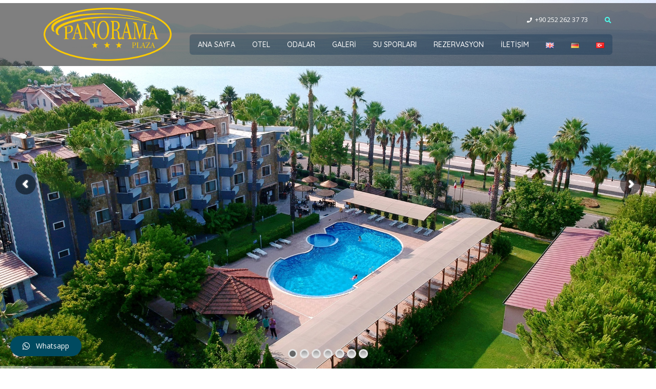

--- FILE ---
content_type: text/html; charset=UTF-8
request_url: https://panorama-plaza.com/tr/su-sporlari/
body_size: 14972
content:
<!DOCTYPE html>
<html lang="tr-TR">
<head>
	<meta charset="UTF-8">
	<!--[if IE]><meta http-equiv='X-UA-Compatible' content='IE=edge,chrome=1'><![endif]-->
	<meta name="viewport" content="width=device-width, initial-scale=1.0, minimum-scale=1.0">
	<link rel="profile" href="https://gmpg.org/xfn/11" />
	<link rel="pingback" href="https://panorama-plaza.com/xmlrpc.php" />

		<link rel="shortcut icon" href="//panorama-plaza.com/wp-content/themes/panorama/images/logo/favicon.ico" type="image/x-icon" />
		<link rel="apple-touch-icon" href="//panorama-plaza.com/wp-content/themes/panorama/images/logo/apple-touch-icon.png">
		<link rel="apple-touch-icon" sizes="120x120" href="//panorama-plaza.com/wp-content/themes/panorama/images/logo/apple-touch-icon_120x120.png">
		<link rel="apple-touch-icon" sizes="76x76" href="//panorama-plaza.com/wp-content/themes/panorama/images/logo/apple-touch-icon_76x76.png">
		<link rel="apple-touch-icon" sizes="152x152" href="//panorama-plaza.com/wp-content/themes/panorama/images/logo/apple-touch-icon_152x152.png">
	<title>Su Sporları</title>
<link rel="alternate" href="https://panorama-plaza.com/de/wassersport/" hreflang="de" />
<link rel="alternate" href="https://panorama-plaza.com/tr/su-sporlari/" hreflang="tr" />
<link rel='dns-prefetch' href='//www.googletagmanager.com' />
<link rel='dns-prefetch' href='//maxcdn.bootstrapcdn.com' />
<link rel='dns-prefetch' href='//s.w.org' />
<link rel="alternate" type="application/rss+xml" title=" &raquo; beslemesi" href="https://panorama-plaza.com/tr/feed/" />
<link rel="alternate" type="application/rss+xml" title=" &raquo; yorum beslemesi" href="https://panorama-plaza.com/tr/comments/feed/" />
		<script>
			window._wpemojiSettings = {"baseUrl":"https:\/\/s.w.org\/images\/core\/emoji\/13.0.1\/72x72\/","ext":".png","svgUrl":"https:\/\/s.w.org\/images\/core\/emoji\/13.0.1\/svg\/","svgExt":".svg","source":{"concatemoji":"https:\/\/panorama-plaza.com\/wp-includes\/js\/wp-emoji-release.min.js?ver=5.6.16"}};
			!function(e,a,t){var n,r,o,i=a.createElement("canvas"),p=i.getContext&&i.getContext("2d");function s(e,t){var a=String.fromCharCode;p.clearRect(0,0,i.width,i.height),p.fillText(a.apply(this,e),0,0);e=i.toDataURL();return p.clearRect(0,0,i.width,i.height),p.fillText(a.apply(this,t),0,0),e===i.toDataURL()}function c(e){var t=a.createElement("script");t.src=e,t.defer=t.type="text/javascript",a.getElementsByTagName("head")[0].appendChild(t)}for(o=Array("flag","emoji"),t.supports={everything:!0,everythingExceptFlag:!0},r=0;r<o.length;r++)t.supports[o[r]]=function(e){if(!p||!p.fillText)return!1;switch(p.textBaseline="top",p.font="600 32px Arial",e){case"flag":return s([127987,65039,8205,9895,65039],[127987,65039,8203,9895,65039])?!1:!s([55356,56826,55356,56819],[55356,56826,8203,55356,56819])&&!s([55356,57332,56128,56423,56128,56418,56128,56421,56128,56430,56128,56423,56128,56447],[55356,57332,8203,56128,56423,8203,56128,56418,8203,56128,56421,8203,56128,56430,8203,56128,56423,8203,56128,56447]);case"emoji":return!s([55357,56424,8205,55356,57212],[55357,56424,8203,55356,57212])}return!1}(o[r]),t.supports.everything=t.supports.everything&&t.supports[o[r]],"flag"!==o[r]&&(t.supports.everythingExceptFlag=t.supports.everythingExceptFlag&&t.supports[o[r]]);t.supports.everythingExceptFlag=t.supports.everythingExceptFlag&&!t.supports.flag,t.DOMReady=!1,t.readyCallback=function(){t.DOMReady=!0},t.supports.everything||(n=function(){t.readyCallback()},a.addEventListener?(a.addEventListener("DOMContentLoaded",n,!1),e.addEventListener("load",n,!1)):(e.attachEvent("onload",n),a.attachEvent("onreadystatechange",function(){"complete"===a.readyState&&t.readyCallback()})),(n=t.source||{}).concatemoji?c(n.concatemoji):n.wpemoji&&n.twemoji&&(c(n.twemoji),c(n.wpemoji)))}(window,document,window._wpemojiSettings);
		</script>
		<style>
img.wp-smiley,
img.emoji {
	display: inline !important;
	border: none !important;
	box-shadow: none !important;
	height: 1em !important;
	width: 1em !important;
	margin: 0 .07em !important;
	vertical-align: -0.1em !important;
	background: none !important;
	padding: 0 !important;
}
</style>
	<link rel='stylesheet' id='wp-block-library-css'  href='https://panorama-plaza.com/wp-includes/css/dist/block-library/style.min.css?ver=5.6.16' media='all' />
<link rel='stylesheet' id='wp-block-library-theme-css'  href='https://panorama-plaza.com/wp-includes/css/dist/block-library/theme.min.css?ver=5.6.16' media='all' />
<link rel='stylesheet' id='jr-insta-styles-css'  href='https://panorama-plaza.com/wp-content/plugins/instagram-slider-widget/assets/css/jr-insta.css?ver=1.8.0' media='all' />
<link rel='stylesheet' id='rs-plugin-settings-css'  href='https://panorama-plaza.com/wp-content/plugins/revslider/public/assets/css/rs6.css?ver=6.2.23' media='all' />
<style id='rs-plugin-settings-inline-css'>
#rs-demo-id {}
.tparrows:before{color:#2f3668;text-shadow:0 0 3px #fff;}.revslider-initialised .tp-loader{z-index:18;}
</style>
<link rel='stylesheet' id='wis_font-awesome-css'  href='https://maxcdn.bootstrapcdn.com/font-awesome/4.7.0/css/font-awesome.min.css?ver=5.6.16' media='all' />
<link rel='stylesheet' id='wis_instag-slider-css'  href='https://panorama-plaza.com/wp-content/plugins/instagram-slider-widget/assets/css/instag-slider.css?ver=1.8.0' media='all' />
<link rel='stylesheet' id='wis_wis-header-css'  href='https://panorama-plaza.com/wp-content/plugins/instagram-slider-widget/assets/css/wis-header.css?ver=1.8.0' media='all' />
<link rel='stylesheet' id='qlwapp-css'  href='https://panorama-plaza.com/wp-content/plugins/wp-whatsapp-chat/assets/frontend/css/qlwapp.min.css?ver=4.7.0' media='all' />
<link rel='stylesheet' id='js_composer_front-css'  href='https://panorama-plaza.com/wp-content/plugins/js_composer/assets/css/js_composer.min.css?ver=6.4.1' media='all' />
<link rel='stylesheet' id='bootstrap-css'  href='https://panorama-plaza.com/wp-content/uploads/porto_styles/bootstrap.css?ver=5.4.2' media='all' />
<link rel='stylesheet' id='porto-plugins-css'  href='https://panorama-plaza.com/wp-content/themes/panorama/css/plugins.css?ver=5.6.16' media='all' />
<link rel='stylesheet' id='porto-theme-css'  href='https://panorama-plaza.com/wp-content/themes/panorama/css/theme.css?ver=5.6.16' media='all' />
<link rel='stylesheet' id='porto-shortcodes-css'  href='https://panorama-plaza.com/wp-content/themes/panorama/css/shortcodes.css?ver=5.4.2' media='all' />
<link rel='stylesheet' id='porto-dynamic-style-css'  href='https://panorama-plaza.com/wp-content/uploads/porto_styles/dynamic_style.css?ver=5.4.2' media='all' />
<link rel='stylesheet' id='porto-style-css'  href='https://panorama-plaza.com/wp-content/themes/panorama/style.css?ver=5.6.16' media='all' />
<style id='porto-style-inline-css'>
.vc_custom_1603366439979{padding-top: 45px !important;}.vc_custom_1603284852990{padding-top: 45px !important;}.vc_custom_1603366167830{padding-bottom: 25px !important;}
#header .logo,.side-header-narrow-bar-logo{max-width:170px}@media (min-width:1170px){#header .logo{max-width:250px}}@media (max-width:991px){#header .logo{max-width:110px}}@media (max-width:767px){#header .logo{max-width:110px}}#header.sticky-header .logo{max-width:100px}#header,.sticky-header .header-main.sticky{border-top:3px solid #ededed}@media (min-width:992px){}.page-top .page-title-wrap{line-height:0}.page-top .page-title:not(.b-none):after{content:'';position:absolute;width:100%;left:0;border-bottom:5px solid #2f3668;bottom:-32px}@media (min-width:1500px){.left-sidebar.col-lg-3,.right-sidebar.col-lg-3{-ms-flex:0 0 20%;flex:0 0 20%;max-width:20%}.main-content.col-lg-9{-ms-flex:0 0 80%;flex:0 0 80%;max-width:80%}.main-content.col-lg-6{-ms-flex:0 0 60%;flex:0 0 60%;max-width:60%}}#header.sticky-header .main-menu > li.menu-item > a,#header.sticky-header .main-menu > li.menu-custom-content a{color:#ffffff}#header.sticky-header .main-menu > li.menu-item:hover > a,#header.sticky-header .main-menu > li.menu-item.active:hover > a,#header.sticky-header .main-menu > li.menu-custom-content:hover a{color:#ffffff}#header.sticky-header .main-menu > li.menu-item.active > a,#header.sticky-header .main-menu > li.menu-custom-content.active a{color:#ffffff}
</style>
<script src='https://panorama-plaza.com/wp-includes/js/jquery/jquery.min.js?ver=3.5.1' id='jquery-core-js'></script>
<script src='https://panorama-plaza.com/wp-includes/js/jquery/jquery-migrate.min.js?ver=3.3.2' id='jquery-migrate-js'></script>
<script src='https://panorama-plaza.com/wp-content/plugins/revslider/public/assets/js/rbtools.min.js?ver=6.2.23' id='tp-tools-js'></script>
<script src='https://panorama-plaza.com/wp-content/plugins/revslider/public/assets/js/rs6.min.js?ver=6.2.23' id='revmin-js'></script>
<script src='https://panorama-plaza.com/wp-content/plugins/instagram-slider-widget/assets/js/jquery.flexslider-min.js?ver=1.8.0' id='wis_jquery-pllexi-slider-js'></script>
<script src='https://www.googletagmanager.com/gtag/js?id=UA-203679823-1' id='google_gtagjs-js' async></script>
<script id='google_gtagjs-js-after'>
window.dataLayer = window.dataLayer || [];function gtag(){dataLayer.push(arguments);}
gtag('set', 'linker', {"domains":["panorama-plaza.com"]} );
gtag("js", new Date());
gtag("set", "developer_id.dZTNiMT", true);
gtag("config", "UA-203679823-1", {"anonymize_ip":true});
</script>
<link rel="https://api.w.org/" href="https://panorama-plaza.com/wp-json/" /><link rel="alternate" type="application/json" href="https://panorama-plaza.com/wp-json/wp/v2/pages/296" /><link rel="EditURI" type="application/rsd+xml" title="RSD" href="https://panorama-plaza.com/xmlrpc.php?rsd" />
<link rel="wlwmanifest" type="application/wlwmanifest+xml" href="https://panorama-plaza.com/wp-includes/wlwmanifest.xml" /> 
<meta name="generator" content="WordPress 5.6.16" />
<link rel="canonical" href="https://panorama-plaza.com/tr/su-sporlari/" />
<link rel='shortlink' href='https://panorama-plaza.com/?p=296' />
<link rel="alternate" type="application/json+oembed" href="https://panorama-plaza.com/wp-json/oembed/1.0/embed?url=https%3A%2F%2Fpanorama-plaza.com%2Ftr%2Fsu-sporlari%2F" />
<link rel="alternate" type="text/xml+oembed" href="https://panorama-plaza.com/wp-json/oembed/1.0/embed?url=https%3A%2F%2Fpanorama-plaza.com%2Ftr%2Fsu-sporlari%2F&#038;format=xml" />
<meta name="generator" content="Site Kit by Google 1.37.0" />		<script type="text/javascript">
		WebFontConfig = {
			google: { families: [ 'Open+Sans:200,300,400,500,600,700,800','Shadows+Into+Light:400,700','Lemon:200,300,400,500,600,700,800','Playfair+Display:400,700','Quicksand:500' ] }
		};
		(function(d) {
			var wf = d.createElement('script'), s = d.scripts[0];
			wf.src = 'https://panorama-plaza.com/wp-content/themes/panorama/js/libs/webfont.js';
			wf.async = true;
			s.parentNode.insertBefore(wf, s);
		})(document);</script>
		<meta name="generator" content="Powered by WPBakery Page Builder - drag and drop page builder for WordPress."/>
<meta name="generator" content="Powered by Slider Revolution 6.2.23 - responsive, Mobile-Friendly Slider Plugin for WordPress with comfortable drag and drop interface." />
<script type="text/javascript">function setREVStartSize(e){
			//window.requestAnimationFrame(function() {				 
				window.RSIW = window.RSIW===undefined ? window.innerWidth : window.RSIW;	
				window.RSIH = window.RSIH===undefined ? window.innerHeight : window.RSIH;	
				try {								
					var pw = document.getElementById(e.c).parentNode.offsetWidth,
						newh;
					pw = pw===0 || isNaN(pw) ? window.RSIW : pw;
					e.tabw = e.tabw===undefined ? 0 : parseInt(e.tabw);
					e.thumbw = e.thumbw===undefined ? 0 : parseInt(e.thumbw);
					e.tabh = e.tabh===undefined ? 0 : parseInt(e.tabh);
					e.thumbh = e.thumbh===undefined ? 0 : parseInt(e.thumbh);
					e.tabhide = e.tabhide===undefined ? 0 : parseInt(e.tabhide);
					e.thumbhide = e.thumbhide===undefined ? 0 : parseInt(e.thumbhide);
					e.mh = e.mh===undefined || e.mh=="" || e.mh==="auto" ? 0 : parseInt(e.mh,0);		
					if(e.layout==="fullscreen" || e.l==="fullscreen") 						
						newh = Math.max(e.mh,window.RSIH);					
					else{					
						e.gw = Array.isArray(e.gw) ? e.gw : [e.gw];
						for (var i in e.rl) if (e.gw[i]===undefined || e.gw[i]===0) e.gw[i] = e.gw[i-1];					
						e.gh = e.el===undefined || e.el==="" || (Array.isArray(e.el) && e.el.length==0)? e.gh : e.el;
						e.gh = Array.isArray(e.gh) ? e.gh : [e.gh];
						for (var i in e.rl) if (e.gh[i]===undefined || e.gh[i]===0) e.gh[i] = e.gh[i-1];
											
						var nl = new Array(e.rl.length),
							ix = 0,						
							sl;					
						e.tabw = e.tabhide>=pw ? 0 : e.tabw;
						e.thumbw = e.thumbhide>=pw ? 0 : e.thumbw;
						e.tabh = e.tabhide>=pw ? 0 : e.tabh;
						e.thumbh = e.thumbhide>=pw ? 0 : e.thumbh;					
						for (var i in e.rl) nl[i] = e.rl[i]<window.RSIW ? 0 : e.rl[i];
						sl = nl[0];									
						for (var i in nl) if (sl>nl[i] && nl[i]>0) { sl = nl[i]; ix=i;}															
						var m = pw>(e.gw[ix]+e.tabw+e.thumbw) ? 1 : (pw-(e.tabw+e.thumbw)) / (e.gw[ix]);					
						newh =  (e.gh[ix] * m) + (e.tabh + e.thumbh);
					}				
					if(window.rs_init_css===undefined) window.rs_init_css = document.head.appendChild(document.createElement("style"));					
					document.getElementById(e.c).height = newh+"px";
					window.rs_init_css.innerHTML += "#"+e.c+"_wrapper { height: "+newh+"px }";				
				} catch(e){
					console.log("Failure at Presize of Slider:" + e)
				}					   
			//});
		  };</script>
            <style>
              :root { 
                --qlwapp-scheme-brand:#004a60;--qlwapp-scheme-text:#fcfcfc;--qlwapp-scheme-qlwapp_scheme_form_nonce:8334852e42;--qlwapp-scheme-_wp_http_referer:/wp-admin/admin.php?page=qlwapp_scheme;              }
                                #qlwapp .qlwapp-toggle,
                  #qlwapp .qlwapp-box .qlwapp-header,
                  #qlwapp .qlwapp-box .qlwapp-user,
                  #qlwapp .qlwapp-box .qlwapp-user:before {
                    background-color: var(--qlwapp-scheme-brand);  
                  }
                                              #qlwapp .qlwapp-toggle,
                  #qlwapp .qlwapp-toggle .qlwapp-icon,
                  #qlwapp .qlwapp-toggle .qlwapp-text,
                  #qlwapp .qlwapp-box .qlwapp-header,
                  #qlwapp .qlwapp-box .qlwapp-user {
                    color: var(--qlwapp-scheme-text);
                  }
                          </style>
            <noscript><style> .wpb_animate_when_almost_visible { opacity: 1; }</style></noscript></head>
<body data-rsssl=1 class="page-template-default page page-id-296 wp-embed-responsive full blog-1  wpb-js-composer js-comp-ver-6.4.1 vc_responsive">

	<div class="page-wrapper"><!-- page wrapper -->

		
					<!-- header wrapper -->
			<div class="header-wrapper fixed-header">
								<header id="header" class="header-corporate header-10">
	
	<div class="header-main header-body" style="top: 0px;">
		<div class="header-container container">
			<div class="header-left">
						<div class="logo">
		<a href="https://panorama-plaza.com/tr/ana-sayfa/" title=" - "  rel="home">
		<img class="img-responsive sticky-logo sticky-retina-logo" src="//panorama-plaza.com/wp-content/uploads/2020/10/logo-gold.png" alt="" /><img class="img-responsive standard-logo" src="//panorama-plaza.com/wp-content/uploads/2020/10/logo-sari.png" alt="" /><img class="img-responsive retina-logo" src="//panorama-plaza.com/wp-content/uploads/2020/10/logo-gold.png" alt="" style="max-height:px;" />	</a>
			</div>
					</div>

			<div class="header-right">
				<div class="header-right-top">
					<div class="header-contact"><ul class="nav nav-pills nav-top">
	<li class="d-none d-sm-block">
	</li>
	<li class="phone nav-item-left-border nav-item-right-border">
		<span><i class="fas fa-phone"></i>+90 252 262 37 73</span>
	</li>
</ul>
</div><div class="searchform-popup search-popup"><a class="search-toggle"><i class="fas fa-search"></i><span class="search-text">Arama</span></a>	<form action="https://panorama-plaza.com/tr/ana-sayfa/" method="get"
		class="searchform">
		<div class="searchform-fields">
			<span class="text"><input name="s" type="text" value="" placeholder="Arama" autocomplete="off" /></span>
						<span class="button-wrap">
							<button class="btn btn-special" title="Arama" type="submit"><i class="fas fa-search"></i></button>
						</span>
		</div>
				<div class="live-search-list"></div>
			</form>
	</div>				</div>
				<div class="header-right-bottom">
					<div id="main-menu">
						<ul id="menu-turkce-menu" class="main-menu mega-menu"><li id="nav-menu-item-16" class="menu-item menu-item-type-custom menu-item-object-custom narrow"><a href="https://panorama-plaza.com/">Ana sayfa</a></li>
<li id="nav-menu-item-35" class="menu-item menu-item-type-custom menu-item-object-custom menu-item-has-children has-sub narrow"><a href="#">Otel</a>
<div class="popup"><div class="inner" style=""><ul class="sub-menu">
	<li id="nav-menu-item-137" class="menu-item menu-item-type-custom menu-item-object-custom" data-cols="1"><a href="/hakkimizda">Hakkımızda</a></li>
	<li id="nav-menu-item-138" class="menu-item menu-item-type-custom menu-item-object-custom" data-cols="1"><a href="/gunluk-geziler">Günlük Geziler</a></li>
	<li id="nav-menu-item-140" class="menu-item menu-item-type-custom menu-item-object-custom" data-cols="1"><a href="/restaurant">Restaurant</a></li>
</ul></div></div>
</li>
<li id="nav-menu-item-36" class="menu-item menu-item-type-custom menu-item-object-custom narrow"><a href="/odalar">Odalar</a></li>
<li id="nav-menu-item-37" class="menu-item menu-item-type-custom menu-item-object-custom narrow"><a href="/galeri">Galeri</a></li>
<li id="nav-menu-item-38" class="menu-item menu-item-type-custom menu-item-object-custom narrow"><a href="/su-sporlari">Su Sporları</a></li>
<li id="nav-menu-item-39" class="menu-item menu-item-type-custom menu-item-object-custom narrow"><a href="/rezervasyon">Rezervasyon</a></li>
<li id="nav-menu-item-40" class="menu-item menu-item-type-custom menu-item-object-custom narrow"><a href="/iletisim">İletişim</a></li>
<li id="nav-menu-item-523-en" class="lang-item lang-item-5 lang-item-en no-translation lang-item-first menu-item menu-item-type-custom menu-item-object-custom narrow"><a href="https://panorama-plaza.com/"><img src="[data-uri]" alt="English" width="16" height="11" style="width: 16px; height: 11px;" /></a></li>
<li id="nav-menu-item-523-de" class="lang-item lang-item-8 lang-item-de menu-item menu-item-type-custom menu-item-object-custom narrow"><a href="https://panorama-plaza.com/de/ana-sayfa/"><img src="[data-uri]" alt="Deutsch" width="16" height="11" style="width: 16px; height: 11px;" /></a></li>
<li id="nav-menu-item-523-tr" class="lang-item lang-item-13 lang-item-tr current-lang menu-item menu-item-type-custom menu-item-object-custom menu-item-home narrow"><a href="https://panorama-plaza.com/tr/ana-sayfa/"><img src="[data-uri]" alt="Türkçe" width="16" height="11" style="width: 16px; height: 11px;" /></a></li>
</ul>					</div>
					
					<a class="mobile-toggle"><i class="fas fa-bars"></i></a>
				</div>

				
			</div>
		</div>

		
<div id="nav-panel">
	<div class="container">
		<div class="mobile-nav-wrap">
		<div class="menu-wrap"><ul id="menu-turkce-menu-1" class="mobile-menu accordion-menu"><li id="accordion-menu-item-16" class="menu-item menu-item-type-custom menu-item-object-custom"><a href="https://panorama-plaza.com/">Ana sayfa</a></li>
<li id="accordion-menu-item-35" class="menu-item menu-item-type-custom menu-item-object-custom menu-item-has-children has-sub"><a href="#">Otel</a>
<span class="arrow"></span><ul class="sub-menu">
	<li id="accordion-menu-item-137" class="menu-item menu-item-type-custom menu-item-object-custom"><a href="/hakkimizda">Hakkımızda</a></li>
	<li id="accordion-menu-item-138" class="menu-item menu-item-type-custom menu-item-object-custom"><a href="/gunluk-geziler">Günlük Geziler</a></li>
	<li id="accordion-menu-item-140" class="menu-item menu-item-type-custom menu-item-object-custom"><a href="/restaurant">Restaurant</a></li>
</ul>
</li>
<li id="accordion-menu-item-36" class="menu-item menu-item-type-custom menu-item-object-custom"><a href="/odalar">Odalar</a></li>
<li id="accordion-menu-item-37" class="menu-item menu-item-type-custom menu-item-object-custom"><a href="/galeri">Galeri</a></li>
<li id="accordion-menu-item-38" class="menu-item menu-item-type-custom menu-item-object-custom"><a href="/su-sporlari">Su Sporları</a></li>
<li id="accordion-menu-item-39" class="menu-item menu-item-type-custom menu-item-object-custom"><a href="/rezervasyon">Rezervasyon</a></li>
<li id="accordion-menu-item-40" class="menu-item menu-item-type-custom menu-item-object-custom"><a href="/iletisim">İletişim</a></li>
<li id="accordion-menu-item-523-en" class="lang-item lang-item-5 lang-item-en no-translation lang-item-first menu-item menu-item-type-custom menu-item-object-custom"><a href="https://panorama-plaza.com/"><img src="[data-uri]" alt="English" width="16" height="11" style="width: 16px; height: 11px;" /></a></li>
<li id="accordion-menu-item-523-de" class="lang-item lang-item-8 lang-item-de menu-item menu-item-type-custom menu-item-object-custom"><a href="https://panorama-plaza.com/de/ana-sayfa/"><img src="[data-uri]" alt="Deutsch" width="16" height="11" style="width: 16px; height: 11px;" /></a></li>
<li id="accordion-menu-item-523-tr" class="lang-item lang-item-13 lang-item-tr current-lang menu-item menu-item-type-custom menu-item-object-custom menu-item-home"><a href="https://panorama-plaza.com/tr/ana-sayfa/"><img src="[data-uri]" alt="Türkçe" width="16" height="11" style="width: 16px; height: 11px;" /></a></li>
</ul><ul id="menu-almanca-menu" class="mobile-menu accordion-menu"><li id="accordion-menu-item-539" class="menu-item menu-item-type-custom menu-item-object-custom"><a href="https://panorama-plaza.com/de/ana-sayfa">Startseite</a></li>
<li id="accordion-menu-item-554" class="menu-item menu-item-type-custom menu-item-object-custom menu-item-has-children has-sub"><a href="#">Hotel</a>
<span class="arrow"></span><ul class="sub-menu">
	<li id="accordion-menu-item-563" class="menu-item menu-item-type-post_type menu-item-object-page"><a href="https://panorama-plaza.com/de/ueber-uns/">Über Uns</a></li>
	<li id="accordion-menu-item-559" class="menu-item menu-item-type-post_type menu-item-object-page"><a href="https://panorama-plaza.com/de/tagesausfluege/">Tagesausflüge</a></li>
	<li id="accordion-menu-item-555" class="menu-item menu-item-type-post_type menu-item-object-page"><a href="https://panorama-plaza.com/de/restaurant/">Restaurant</a></li>
</ul>
</li>
<li id="accordion-menu-item-538" class="menu-item menu-item-type-post_type menu-item-object-page"><a href="https://panorama-plaza.com/de/raeume/">Räume</a></li>
<li id="accordion-menu-item-548" class="menu-item menu-item-type-post_type menu-item-object-page"><a href="https://panorama-plaza.com/de/galerie/">Galerie</a></li>
<li id="accordion-menu-item-543" class="menu-item menu-item-type-post_type menu-item-object-page"><a href="https://panorama-plaza.com/de/wassersport/">Wassersport</a></li>
<li id="accordion-menu-item-551" class="menu-item menu-item-type-post_type menu-item-object-page"><a href="https://panorama-plaza.com/de/kontakt/">Kontakt</a></li>
<li id="accordion-menu-item-544-en" class="lang-item lang-item-5 lang-item-en no-translation lang-item-first menu-item menu-item-type-custom menu-item-object-custom"><a href="https://panorama-plaza.com/"><img src="[data-uri]" alt="English" width="16" height="11" style="width: 16px; height: 11px;" /></a></li>
<li id="accordion-menu-item-544-de" class="lang-item lang-item-8 lang-item-de menu-item menu-item-type-custom menu-item-object-custom"><a href="https://panorama-plaza.com/de/wassersport/"><img src="[data-uri]" alt="Deutsch" width="16" height="11" style="width: 16px; height: 11px;" /></a></li>
<li id="accordion-menu-item-544-tr" class="lang-item lang-item-13 lang-item-tr current-lang menu-item menu-item-type-custom menu-item-object-custom"><a href="https://panorama-plaza.com/tr/su-sporlari/"><img src="[data-uri]" alt="Türkçe" width="16" height="11" style="width: 16px; height: 11px;" /></a></li>
</ul></div><div class="menu-wrap"><ul id="menu-english" class="mobile-menu accordion-menu"><li id="accordion-menu-item-584" class="menu-item menu-item-type-post_type menu-item-object-page"><a href="https://panorama-plaza.com/">Home</a></li>
<li id="accordion-menu-item-601" class="menu-item menu-item-type-custom menu-item-object-custom menu-item-has-children has-sub"><a href="#">HOTEL</a>
<span class="arrow"></span><ul class="sub-menu">
	<li id="accordion-menu-item-602" class="menu-item menu-item-type-post_type menu-item-object-page"><a href="https://panorama-plaza.com/about-us/">ABOUT US</a></li>
	<li id="accordion-menu-item-605" class="menu-item menu-item-type-post_type menu-item-object-page"><a href="https://panorama-plaza.com/daily-excursions/">DAILY EXCURSIONS</a></li>
	<li id="accordion-menu-item-608" class="menu-item menu-item-type-post_type menu-item-object-page"><a href="https://panorama-plaza.com/restaurant/">RESTAURANT</a></li>
</ul>
</li>
<li id="accordion-menu-item-588" class="menu-item menu-item-type-post_type menu-item-object-page"><a href="https://panorama-plaza.com/our-rooms/">OUR ROOMS</a></li>
<li id="accordion-menu-item-595" class="menu-item menu-item-type-post_type menu-item-object-page"><a href="https://panorama-plaza.com/gallery/">GALLERY</a></li>
<li id="accordion-menu-item-598" class="menu-item menu-item-type-post_type menu-item-object-page"><a href="https://panorama-plaza.com/water-sports/">WATER SPORTS</a></li>
<li id="accordion-menu-item-609" class="menu-item menu-item-type-custom menu-item-object-custom"><a href="/iletisim">CONTACT</a></li>
<li id="accordion-menu-item-585-en" class="lang-item lang-item-5 lang-item-en no-translation lang-item-first menu-item menu-item-type-custom menu-item-object-custom"><a href="https://panorama-plaza.com/"><img src="[data-uri]" alt="English" width="16" height="11" style="width: 16px; height: 11px;" /></a></li>
<li id="accordion-menu-item-585-de" class="lang-item lang-item-8 lang-item-de menu-item menu-item-type-custom menu-item-object-custom"><a href="https://panorama-plaza.com/de/wassersport/"><img src="[data-uri]" alt="Deutsch" width="16" height="11" style="width: 16px; height: 11px;" /></a></li>
<li id="accordion-menu-item-585-tr" class="lang-item lang-item-13 lang-item-tr current-lang menu-item menu-item-type-custom menu-item-object-custom"><a href="https://panorama-plaza.com/tr/su-sporlari/"><img src="[data-uri]" alt="Türkçe" width="16" height="11" style="width: 16px; height: 11px;" /></a></li>
</ul></div>		</div>
	</div>
</div>
	</div>
</header>

							</div>
			<!-- end header wrapper -->
		
		
				<div class="banner-container">
			<div id="banner-wrapper" class="">
				
			<!-- START Slider 1 REVOLUTION SLIDER 6.2.23 --><p class="rs-p-wp-fix"></p>
			<rs-module-wrap id="rev_slider_1_1_wrapper" data-source="gallery" style="background:transparent;padding:0;margin:0px auto;margin-top:0;margin-bottom:0;">
				<rs-module id="rev_slider_1_1" style="" data-version="6.2.23">
					<rs-slides>
						<rs-slide data-key="rs-1" data-title="Slide" data-thumb="//panorama-plaza.com/wp-content/uploads/2020/10/slider0001-50x100.jpg" data-anim="ei:d;eo:d;s:1000;r:0;t:fade;sl:0;">
							<img src="//panorama-plaza.com/wp-content/uploads/2020/10/slider0001.jpg" title="slider0001" width="1920" height="1440" class="rev-slidebg" data-no-retina>
<!--
							--><rs-layer
								id="slider-1-slide-1-layer-4" 
								data-type="shape"
								data-rsp_ch="on"
								data-xy="x:-614px;y:6px;"
								data-text="w:normal;"
								data-dim="w:2819px;h:123px;"
								data-frame_999="o:0;st:w;"
								style="z-index:8;background-color:rgba(0,0,0,0.5);"
							> 
							</rs-layer><!--
-->						</rs-slide>
						<rs-slide data-key="rs-2" data-title="Slide" data-thumb="//panorama-plaza.com/wp-content/uploads/2020/10/slider0002-1536x1152-50x100.jpg" data-anim="ei:d;eo:d;s:2550;r:0;t:fade;sl:0;">
							<img src="//panorama-plaza.com/wp-content/uploads/2020/10/slider0002-1536x1152.jpg" title="slider0002" width="1536" height="1152" class="rev-slidebg" data-no-retina>
<!--
							--><rs-layer
								id="slider-1-slide-2-layer-4" 
								data-type="shape"
								data-rsp_ch="on"
								data-xy="x:-614px;y:6px;"
								data-text="w:normal;"
								data-dim="w:2819px;h:123px;"
								data-frame_999="o:0;st:w;"
								style="z-index:8;background-color:rgba(0,0,0,0.5);"
							> 
							</rs-layer><!--
-->						</rs-slide>
						<rs-slide data-key="rs-3" data-title="Slide" data-thumb="//panorama-plaza.com/wp-content/uploads/2020/10/slider0003-50x100.jpg" data-anim="ei:d;eo:d;s:2550;r:0;t:fade;sl:0;">
							<img src="//panorama-plaza.com/wp-content/uploads/2020/10/slider0003.jpg" title="DCIM100MEDIADJI_0400.JPG" width="1920" height="1080" class="rev-slidebg" data-no-retina>
<!--
							--><rs-layer
								id="slider-1-slide-3-layer-4" 
								data-type="shape"
								data-rsp_ch="on"
								data-xy="x:-614px;y:6px;"
								data-text="w:normal;"
								data-dim="w:2819px;h:123px;"
								data-frame_999="o:0;st:w;"
								style="z-index:8;background-color:rgba(0,0,0,0.5);"
							> 
							</rs-layer><!--
-->						</rs-slide>
						<rs-slide data-key="rs-4" data-title="Slide" data-thumb="//panorama-plaza.com/wp-content/uploads/2020/10/slider0004-50x100.jpg" data-anim="ei:d;eo:d;s:2550;r:0;t:fade;sl:0;">
							<img src="//panorama-plaza.com/wp-content/uploads/2020/10/slider0004.jpg" title="DCIM/102MEDIA/DJI_0011.JPG" width="1920" height="1440" class="rev-slidebg" data-no-retina>
<!--
							--><rs-layer
								id="slider-1-slide-4-layer-4" 
								data-type="shape"
								data-rsp_ch="on"
								data-xy="x:-614px;y:6px;"
								data-text="w:normal;"
								data-dim="w:2819px;h:123px;"
								data-frame_999="o:0;st:w;"
								style="z-index:8;background-color:rgba(0,0,0,0.5);"
							> 
							</rs-layer><!--
-->						</rs-slide>
						<rs-slide data-key="rs-5" data-title="Slide" data-thumb="//panorama-plaza.com/wp-content/uploads/2020/10/dddd-50x100.jpg" data-anim="ei:d;eo:d;s:2550;r:0;t:fade;sl:0;">
							<img src="//panorama-plaza.com/wp-content/uploads/2020/10/dddd.jpg" title="dddd" width="1600" height="900" class="rev-slidebg" data-no-retina>
<!--
							--><rs-layer
								id="slider-1-slide-5-layer-4" 
								data-type="shape"
								data-rsp_ch="on"
								data-xy="x:-614px;y:6px;"
								data-text="w:normal;"
								data-dim="w:2819px;h:123px;"
								data-frame_999="o:0;st:w;"
								style="z-index:8;background-color:rgba(0,0,0,0.5);"
							> 
							</rs-layer><!--
-->						</rs-slide>
						<rs-slide data-key="rs-6" data-title="Slide" data-thumb="//panorama-plaza.com/wp-content/uploads/2020/10/ccccc-50x100.jpg" data-anim="ei:d;eo:d;s:2550;r:0;t:fade;sl:0;">
							<img src="//panorama-plaza.com/wp-content/uploads/2020/10/ccccc.jpg" title="ccccc" width="1600" height="1199" class="rev-slidebg" data-no-retina>
<!--
							--><rs-layer
								id="slider-1-slide-6-layer-4" 
								data-type="shape"
								data-rsp_ch="on"
								data-xy="x:-614px;y:6px;"
								data-text="w:normal;"
								data-dim="w:2819px;h:123px;"
								data-frame_999="o:0;st:w;"
								style="z-index:8;background-color:rgba(0,0,0,0.5);"
							> 
							</rs-layer><!--
-->						</rs-slide>
						<rs-slide data-key="rs-7" data-title="Slide" data-thumb="//panorama-plaza.com/wp-content/uploads/2020/10/rex-50x100.jpg" data-anim="ei:d;eo:d;s:2550;r:0;t:fade;sl:0;">
							<img src="//panorama-plaza.com/wp-content/uploads/2020/10/rex.jpg" title="rex" width="1600" height="1200" class="rev-slidebg" data-no-retina>
<!--
							--><rs-layer
								id="slider-1-slide-7-layer-4" 
								data-type="shape"
								data-rsp_ch="on"
								data-xy="x:-614px;y:6px;"
								data-text="w:normal;"
								data-dim="w:2819px;h:123px;"
								data-frame_999="o:0;st:w;"
								style="z-index:8;background-color:rgba(0,0,0,0.5);"
							> 
							</rs-layer><!--
-->						</rs-slide>
					</rs-slides>
				</rs-module>
				<script type="text/javascript">
					setREVStartSize({c: 'rev_slider_1_1',rl:[1240,1024,778,480],el:[720],gw:[1240],gh:[720],type:'standard',justify:'',layout:'fullwidth',mh:"0"});
					var	revapi1,
						tpj;
					function revinit_revslider11() {
					jQuery(function() {
						tpj = jQuery;
						revapi1 = tpj("#rev_slider_1_1");
						if(revapi1==undefined || revapi1.revolution == undefined){
							revslider_showDoubleJqueryError("rev_slider_1_1");
						}else{
							revapi1.revolution({
								sliderLayout:"fullwidth",
								visibilityLevels:"1240,1024,778,480",
								gridwidth:1240,
								gridheight:720,
								spinner:"spinner0",
								perspective:600,
								perspectiveType:"global",
								editorheight:"720,768,960,720",
								responsiveLevels:"1240,1024,778,480",
								progressBar: {
									size:5,
									x:0,
									y:0
								},
								navigation: {
									onHoverStop:false,
									arrows: {
										enable:true,
										style:"hesperiden",
										left: {
											h_offset:30
										},
										right: {
											h_offset:30
										}
									},
									bullets: {
										enable:true,
										tmp:"",
										style:"hesperiden"
									}
								},
								fallbacks: {
									allowHTML5AutoPlayOnAndroid:true
								},
							});
						}
						
					});
					} // End of RevInitScript
				var once_revslider11 = false;
				if (document.readyState === "loading") {document.addEventListener('readystatechange',function() { if((document.readyState === "interactive" || document.readyState === "complete") && !once_revslider11 ) { once_revslider11 = true; revinit_revslider11();}});} else {once_revslider11 = true; revinit_revslider11();}
				</script>
				<script>
					var htmlDivCss = unescape("%23rev_slider_1_1_wrapper%20.hesperiden.tparrows%20%7B%0A%09cursor%3Apointer%3B%0A%09background%3Argba%280%2C0%2C0%2C0.5%29%3B%0A%09width%3A40px%3B%0A%09height%3A40px%3B%0A%09position%3Aabsolute%3B%0A%09display%3Ablock%3B%0A%09z-index%3A1000%3B%0A%20%20%20%20border-radius%3A%2050%25%3B%0A%7D%0A%23rev_slider_1_1_wrapper%20.hesperiden.tparrows%3Ahover%20%7B%0A%09background%3A%23000000%3B%0A%7D%0A%23rev_slider_1_1_wrapper%20.hesperiden.tparrows%3Abefore%20%7B%0A%09font-family%3A%20%27revicons%27%3B%0A%09font-size%3A20px%3B%0A%09color%3A%23ffffff%3B%0A%09display%3Ablock%3B%0A%09line-height%3A%2040px%3B%0A%09text-align%3A%20center%3B%0A%7D%0A%23rev_slider_1_1_wrapper%20.hesperiden.tparrows.tp-leftarrow%3Abefore%20%7B%0A%09content%3A%20%27%5Ce82c%27%3B%0A%20%20%20%20margin-left%3A-3px%3B%0A%7D%0A%23rev_slider_1_1_wrapper%20.hesperiden.tparrows.tp-rightarrow%3Abefore%20%7B%0A%09content%3A%20%27%5Ce82d%27%3B%0A%20%20%20%20margin-right%3A-3px%3B%0A%7D%0A%23rev_slider_1_1_wrapper%20.hesperiden.tp-bullets%20%7B%0A%7D%0A%23rev_slider_1_1_wrapper%20.hesperiden.tp-bullets%3Abefore%20%7B%0A%09content%3A%27%20%27%3B%0A%09position%3Aabsolute%3B%0A%09width%3A100%25%3B%0A%09height%3A100%25%3B%0A%09background%3Atransparent%3B%0A%09padding%3A10px%3B%0A%09margin-left%3A-10px%3Bmargin-top%3A-10px%3B%0A%09box-sizing%3Acontent-box%3B%0A%20%20%20border-radius%3A8px%3B%0A%20%20%0A%7D%0A%23rev_slider_1_1_wrapper%20.hesperiden%20.tp-bullet%20%7B%0A%09width%3A12px%3B%0A%09height%3A12px%3B%0A%09position%3Aabsolute%3B%0A%09background%3A%20%23999999%3B%20%2F%2A%20old%20browsers%20%2A%2F%0A%20%20%20%20background%3A%20-moz-linear-gradient%28top%2C%20%20%23999999%200%25%2C%20%23e1e1e1%20100%25%29%3B%20%2F%2A%20ff3.6%2B%20%2A%2F%0A%20%20%20%20background%3A%20-webkit-linear-gradient%28top%2C%20%20%23999999%200%25%2C%23e1e1e1%20100%25%29%3B%20%2F%2A%20chrome10%2B%2Csafari5.1%2B%20%2A%2F%0A%20%20%20%20background%3A%20-o-linear-gradient%28top%2C%20%20%23999999%200%25%2C%23e1e1e1%20100%25%29%3B%20%2F%2A%20opera%2011.10%2B%20%2A%2F%0A%20%20%20%20background%3A%20-ms-linear-gradient%28top%2C%20%20%23999999%200%25%2C%23e1e1e1%20100%25%29%3B%20%2F%2A%20ie10%2B%20%2A%2F%0A%20%20%20%20background%3A%20linear-gradient%28to%20bottom%2C%20%20%23999999%200%25%2C%23e1e1e1%20100%25%29%3B%20%2F%2A%20w3c%20%2A%2F%0A%20%20%20%20filter%3A%20progid%3Adximagetransform.microsoft.gradient%28%20%0A%20%20%20%20startcolorstr%3D%27%23999999%27%2C%20endcolorstr%3D%27%23e1e1e1%27%2Cgradienttype%3D0%20%29%3B%20%2F%2A%20ie6-9%20%2A%2F%0A%09border%3A3px%20solid%20%23e5e5e5%3B%0A%09border-radius%3A50%25%3B%0A%09cursor%3A%20pointer%3B%0A%09box-sizing%3Acontent-box%3B%0A%7D%0A%23rev_slider_1_1_wrapper%20.hesperiden%20.tp-bullet%3Ahover%2C%0A%23rev_slider_1_1_wrapper%20.hesperiden%20.tp-bullet.selected%20%7B%0A%09background%3A%23666666%3B%0A%7D%0A%23rev_slider_1_1_wrapper%20.hesperiden%20.tp-bullet-image%20%7B%0A%7D%0A%23rev_slider_1_1_wrapper%20.hesperiden%20.tp-bullet-title%20%7B%0A%7D%0A%0A");
					var htmlDiv = document.getElementById('rs-plugin-settings-inline-css');
					if(htmlDiv) {
						htmlDiv.innerHTML = htmlDiv.innerHTML + htmlDivCss;
					}else{
						var htmlDiv = document.createElement('div');
						htmlDiv.innerHTML = '<style>' + htmlDivCss + '</style>';
						document.getElementsByTagName('head')[0].appendChild(htmlDiv.childNodes[0]);
					}
				</script>
				<script>
					var htmlDivCss = unescape("%0A%0A%0A%0A%0A%0A%0A%0A%0A%0A%0A%0A%0A%0A");
					var htmlDiv = document.getElementById('rs-plugin-settings-inline-css');
					if(htmlDiv) {
						htmlDiv.innerHTML = htmlDiv.innerHTML + htmlDivCss;
					}else{
						var htmlDiv = document.createElement('div');
						htmlDiv.innerHTML = '<style>' + htmlDivCss + '</style>';
						document.getElementsByTagName('head')[0].appendChild(htmlDiv.childNodes[0]);
					}
				</script>
			</rs-module-wrap>
			<!-- END REVOLUTION SLIDER -->
			</div>
		</div>
			<section class="page-top page-header-1">
		<div class="container">
	<div class="row">
		<div class="col-lg-12">
							<div class="breadcrumbs-wrap">
					<ul class="breadcrumb" itemscope itemtype="http://schema.org/BreadcrumbList"><li itemprop="itemListElement" itemscope itemtype="http://schema.org/ListItem"><a itemtype="http://schema.org/Thing" itemprop="item" href="https://panorama-plaza.com/tr/ana-sayfa"><span itemprop="name">Ev</span><meta itemprop="position" content="1" /></a><i class="delimiter"></i></li><li>Su Sporları</li></ul>				</div>
						<div class="page-title-wrap">
				<h1 class="page-title">Su Sporları</h1>
							</div>
					</div>
	</div>
</div>
	</section>
	
		<div id="main" class="column1 wide clearfix"><!-- main -->

			<div class="container-fluid">
			<div class="row main-content-wrap">

			<!-- main content -->
			<div class="main-content col-lg-12">

			
	<div id="content" role="main">
				
			<article class="post-296 page type-page status-publish hentry">
				
				<span class="entry-title" style="display: none;">Su Sporları</span><span class="vcard" style="display: none;"><span class="fn"><a href="https://panorama-plaza.com/tr/author/admin/" title="admin tarafından yazılan yazılar" rel="author">admin</a></span></span><span class="updated" style="display:none">2021-04-12T09:57:09+00:00</span>
				<div class="page-content">
					<div class="vc_row wpb_row porto-inner-container"><div class="porto-wrap-container container"><div class="row"><div class="vc_column_container col-md-6 vc_custom_1603366439979"><div class="wpb_wrapper vc_column-inner">
	<div class="wpb_video_widget wpb_content_element vc_clearfix   vc_video-aspect-ratio-169 vc_video-el-width-100 vc_video-align-center" >
		<div class="wpb_wrapper">
			
			<div class="wpb_video_wrapper"><iframe title="Köyceğiz’de Kano Sporu" width="1140" height="641" src="https://www.youtube.com/embed/ZnbzrSdBgdc?feature=oembed" frameborder="0" allow="accelerometer; autoplay; clipboard-write; encrypted-media; gyroscope; picture-in-picture" allowfullscreen></iframe></div>
		</div>
	</div>
</div></div><div class="vc_column_container col-md-6 vc_custom_1603284852990"><div class="wpb_wrapper vc_column-inner">
	<div class="wpb_video_widget wpb_content_element vc_clearfix   vc_video-aspect-ratio-169 vc_video-el-width-100 vc_video-align-center" >
		<div class="wpb_wrapper">
			
			<div class="wpb_video_wrapper"><iframe title="Panorama Plaza Su Sporları" width="1140" height="641" src="https://www.youtube.com/embed/k7acjzEo4Tw?feature=oembed" frameborder="0" allow="accelerometer; autoplay; clipboard-write; encrypted-media; gyroscope; picture-in-picture" allowfullscreen></iframe></div>
		</div>
	</div>
</div></div></div></div></div><div class="vc_row wpb_row porto-inner-container"><div class="porto-wrap-container container"><div class="row"><div class="vc_column_container col-md-12"><div class="wpb_wrapper vc_column-inner"><h2 style="font-family:Lemon;font-weight:400;font-style:normal;font-weight:300" class="vc_custom_heading align-left heading-primary">Su Sporları</h2>
	<div class="wpb_text_column wpb_content_element  vc_custom_1603366167830" >
		<div class="wpb_wrapper">
			<p>Köyceğiz de Su Sporları</p>
<p>Köyceğiz Coğrafya ve İklim olarak tam bir su sporları cennetidir. Bu Yüzden her kış; Türkiye Kano Federasyonu, Türkiye Kürek Federasyonu, Fenerbahçe Kürek Şubesi, Şişecam Kürek Şubesi, Şişecam Kano Şubesi ve yeni yeni gelmeye başlayan Avrupa kürek takımları, TOHM Kano ve Kürek Şubeleri Kamplarını Köyceğiz de yapar.</p>
<p>Bu gereksinim ile de otelimiz gerekli altyapısını hazırlamış olup; 2016 yılından itibaren profesyonel sporculara hitap edecek, Fitnes Salonunu İnşa Etmiş, Antrenör Takip Botlarının Suya indirilmesi veya Çıkarılması İçin Vinç Kurmuş, Sporcuların Suya inip Çıkabilmeleri İçin de İskelesini Yapmıştır.</p>

		</div>
	</div>
<div class="wpb_gallery wpb_content_element vc_clearfix" ><div class="wpb_wrapper"><div class="wpb_gallery_slides wpb_image_grid" data-interval="3"><ul class="wpb_image_grid_ul"><li class="isotope-item"><a class="prettyphoto" href="https://panorama-plaza.com/wp-content/uploads/2020/10/1.SAYFA1_.jpg" data-rel="prettyPhoto[rel-296-4113819641]"><img class="" src="https://panorama-plaza.com/wp-content/uploads/2020/10/1.SAYFA1_-150x150.jpg" width="150" height="150" alt="1.SAYFA1" title="1.SAYFA1" /></a></li><li class="isotope-item"><a class="prettyphoto" href="https://panorama-plaza.com/wp-content/uploads/2020/10/2bde835c-5c9a-4738-81e6-cd3af985b3de.jpg" data-rel="prettyPhoto[rel-296-4113819641]"><img class="" src="https://panorama-plaza.com/wp-content/uploads/2020/10/2bde835c-5c9a-4738-81e6-cd3af985b3de-150x150.jpg" width="150" height="150" alt="2bde835c-5c9a-4738-81e6-cd3af985b3de" title="2bde835c-5c9a-4738-81e6-cd3af985b3de" /></a></li><li class="isotope-item"><a class="prettyphoto" href="https://panorama-plaza.com/wp-content/uploads/2020/10/8f93b6a1-5442-4fef-8393-d4fac7dab30f.jpg" data-rel="prettyPhoto[rel-296-4113819641]"><img class="" src="https://panorama-plaza.com/wp-content/uploads/2020/10/8f93b6a1-5442-4fef-8393-d4fac7dab30f-150x150.jpg" width="150" height="150" alt="8f93b6a1-5442-4fef-8393-d4fac7dab30f" title="8f93b6a1-5442-4fef-8393-d4fac7dab30f" /></a></li><li class="isotope-item"><a class="prettyphoto" href="https://panorama-plaza.com/wp-content/uploads/2020/10/56b7a734-7a16-4685-83ea-d4e3d1116fa7.jpg" data-rel="prettyPhoto[rel-296-4113819641]"><img class="" src="https://panorama-plaza.com/wp-content/uploads/2020/10/56b7a734-7a16-4685-83ea-d4e3d1116fa7-150x150.jpg" width="150" height="150" alt="56b7a734-7a16-4685-83ea-d4e3d1116fa7" title="56b7a734-7a16-4685-83ea-d4e3d1116fa7" /></a></li><li class="isotope-item"><a class="prettyphoto" href="https://panorama-plaza.com/wp-content/uploads/2020/10/c2035618-04cc-42f2-83e7-c6d11712bc77.jpg" data-rel="prettyPhoto[rel-296-4113819641]"><img class="" src="https://panorama-plaza.com/wp-content/uploads/2020/10/c2035618-04cc-42f2-83e7-c6d11712bc77-150x150.jpg" width="150" height="150" alt="c2035618-04cc-42f2-83e7-c6d11712bc77" title="c2035618-04cc-42f2-83e7-c6d11712bc77" /></a></li><li class="isotope-item"><a class="prettyphoto" href="https://panorama-plaza.com/wp-content/uploads/2020/10/e63851aa-e678-4659-8308-7e063dc8e1a1.jpg" data-rel="prettyPhoto[rel-296-4113819641]"><img class="" src="https://panorama-plaza.com/wp-content/uploads/2020/10/e63851aa-e678-4659-8308-7e063dc8e1a1-150x150.jpg" width="150" height="150" alt="e63851aa-e678-4659-8308-7e063dc8e1a1" title="e63851aa-e678-4659-8308-7e063dc8e1a1" /></a></li><li class="isotope-item"><a class="prettyphoto" href="https://panorama-plaza.com/wp-content/uploads/2020/10/Fitnes1.jpeg" data-rel="prettyPhoto[rel-296-4113819641]"><img class="" src="https://panorama-plaza.com/wp-content/uploads/2020/10/Fitnes1-150x150.jpeg" width="150" height="150" alt="Fitnes1" title="Fitnes1" /></a></li><li class="isotope-item"><a class="prettyphoto" href="https://panorama-plaza.com/wp-content/uploads/2020/10/IMG_2781.jpeg" data-rel="prettyPhoto[rel-296-4113819641]"><img class="" src="https://panorama-plaza.com/wp-content/uploads/2020/10/IMG_2781-150x150.jpeg" width="150" height="150" alt="IMG_2781" title="IMG_2781" /></a></li><li class="isotope-item"><a class="prettyphoto" href="https://panorama-plaza.com/wp-content/uploads/2020/10/IMG_5985.jpeg" data-rel="prettyPhoto[rel-296-4113819641]"><img class="" src="https://panorama-plaza.com/wp-content/uploads/2020/10/IMG_5985-150x150.jpeg" width="150" height="150" alt="IMG_5985" title="IMG_5985" /></a></li><li class="isotope-item"><a class="prettyphoto" href="https://panorama-plaza.com/wp-content/uploads/2020/10/IMG_6809.jpeg" data-rel="prettyPhoto[rel-296-4113819641]"><img class="" src="https://panorama-plaza.com/wp-content/uploads/2020/10/IMG_6809-150x150.jpeg" width="150" height="150" alt="IMG_6809" title="IMG_6809" /></a></li><li class="isotope-item"><a class="prettyphoto" href="https://panorama-plaza.com/wp-content/uploads/2020/10/IMG_6811.jpeg" data-rel="prettyPhoto[rel-296-4113819641]"><img class="" src="https://panorama-plaza.com/wp-content/uploads/2020/10/IMG_6811-150x150.jpeg" width="150" height="150" alt="IMG_6811" title="IMG_6811" /></a></li><li class="isotope-item"><a class="prettyphoto" href="https://panorama-plaza.com/wp-content/uploads/2020/10/IMG_6815.jpeg" data-rel="prettyPhoto[rel-296-4113819641]"><img class="" src="https://panorama-plaza.com/wp-content/uploads/2020/10/IMG_6815-150x150.jpeg" width="150" height="150" alt="IMG_6815" title="IMG_6815" /></a></li><li class="isotope-item"><a class="prettyphoto" href="https://panorama-plaza.com/wp-content/uploads/2020/10/IMG_6817.jpeg" data-rel="prettyPhoto[rel-296-4113819641]"><img class="" src="https://panorama-plaza.com/wp-content/uploads/2020/10/IMG_6817-150x150.jpeg" width="150" height="150" alt="IMG_6817" title="IMG_6817" /></a></li><li class="isotope-item"><a class="prettyphoto" href="https://panorama-plaza.com/wp-content/uploads/2020/10/IMG_6819.jpeg" data-rel="prettyPhoto[rel-296-4113819641]"><img class="" src="https://panorama-plaza.com/wp-content/uploads/2020/10/IMG_6819-150x150.jpeg" width="150" height="150" alt="IMG_6819" title="IMG_6819" /></a></li><li class="isotope-item"><a class="prettyphoto" href="https://panorama-plaza.com/wp-content/uploads/2020/10/IMG_8010.jpeg" data-rel="prettyPhoto[rel-296-4113819641]"><img class="" src="https://panorama-plaza.com/wp-content/uploads/2020/10/IMG_8010-150x150.jpeg" width="150" height="150" alt="IMG_8010" title="IMG_8010" /></a></li><li class="isotope-item"><a class="prettyphoto" href="https://panorama-plaza.com/wp-content/uploads/2020/10/IMG_8427.jpeg" data-rel="prettyPhoto[rel-296-4113819641]"><img class="" src="https://panorama-plaza.com/wp-content/uploads/2020/10/IMG_8427-150x150.jpeg" width="150" height="150" alt="IMG_8427" title="IMG_8427" /></a></li><li class="isotope-item"><a class="prettyphoto" href="https://panorama-plaza.com/wp-content/uploads/2020/10/IMG_8429.jpeg" data-rel="prettyPhoto[rel-296-4113819641]"><img class="" src="https://panorama-plaza.com/wp-content/uploads/2020/10/IMG_8429-150x150.jpeg" width="150" height="150" alt="IMG_8429" title="IMG_8429" /></a></li></ul></div></div></div></div></div></div></div></div>
				</div>
			</article>

			<div class="">
			
						</div>

		
	</div>

		

</div><!-- end main content -->



	</div>
	</div>


		
			
			</div><!-- end main -->

			
			<div class="footer-wrapper">

				
				
				<div id="footer" class="footer-1"
>
			<div class="footer-main">
			<div class="container">
				
									<div class="row">
														<div class="col-lg-4">
									<aside id="contact-info-widget-2" class="widget contact-info"><h3 class="widget-title">ILETISIM &#8211; CONTACT</h3>		<div class="contact-info">
						<ul class="contact-details list list-icons">
									<li><i class="far fa-dot-circle"></i> <strong>Address:</strong> <span>Ulucami Mh. Yüksekkum Cd.  No:1 Köyceğiz -Muğla</span></li>									<li><i class="fab fa-whatsapp"></i> <strong>Phone:</strong> <span>+90 252 262 37 73</span></li>									<li><i class="far fa-envelope"></i> <strong>Email:</strong> <span><a href="mailto:info@panorama-plaza.de">info@panorama-plaza.de</a></span></li>							</ul>
					</div>

		</aside>								</div>
																<div class="col-lg-4">
									<aside id="follow-us-widget-2" class="widget follow-us"><h3 class="widget-title">Follow Us</h3>		<div class="share-links default-skin">
										<a href="https://www.facebook.com/hotelpanoramaplaza"  target="_blank" data-toggle="tooltip" data-placement="bottom" title="Facebook" class="share-facebook">Facebook</a>
								<a href="https://www.youtube.com/watch?v=uJtUGegOTJQ"  target="_blank" data-toggle="tooltip" data-placement="bottom" title="Youtube" class="share-youtube">Youtube</a>
								<a href="https://www.instagram.com/hotelpanoramaplaza/"  target="_blank" data-toggle="tooltip" data-placement="bottom" title="Instagram" class="share-instagram">Instagram</a>
									</div>

		</aside><aside id="text-5" class="widget widget_text">			<div class="textwidget"><h4><a href="tel://+902522623773">PBX +90 252 262 3773</a></h4>
</div>
		</aside>								</div>
																<div class="col-lg-4">
									<aside id="jr_insta_slider-2" class="widget jr-insta-slider"><h3 class="widget-title">Panorama Plaza Instagram</h3>Instagram requires authorization to view a user profile. Use autorized account in widget settings</aside>								</div>
													</div>
				
							</div>
		</div>
	
	<div class="footer-bottom">
	<div class="container">
				<div class="footer-left">
							<span class="logo">
					<a href="https://panorama-plaza.com/tr/ana-sayfa/" title=" - ">
						<img class="img-responsive" src="//panorama-plaza.com/wp-content/uploads/2020/10/logo-beyaz.png" alt="" />					</a>
				</span>
						<span class="footer-copyright">&copy; Copyright 2020. All Rights Reserved.</span>		</div>
		
		
			</div>
</div>
</div>

				
			</div>

		
		
	</div><!-- end wrapper -->
	

<!--[if lt IE 9]>
<script src="https://panorama-plaza.com/wp-content/themes/panorama/js/libs/html5shiv.min.js"></script>
<script src="https://panorama-plaza.com/wp-content/themes/panorama/js/libs/respond.min.js"></script>
<![endif]-->

<script>var SGPB_DEBUG_POPUP_BUILDER_DETAILS = null;</script><script type="text/javascript">

var SGPB_DEBUG_POPUP_BUILDER_DETAILS = null;

function debugModeInit()
{
	if (typeof SGPB_DEBUG_POPUP_BUILDER_DETAILS == 'undefined') {
		return false;
	}

	console.log('%c POPUP BUILDER AVAILABLE DEBUG DETAILS', 'background: #eeeeee; color: #000000');

	for (var popupId in SGPB_DEBUG_POPUP_BUILDER_DETAILS) {
		console.groupCollapsed('Details for the '+ popupId +' popup:');

		var debugParamas = SGPB_DEBUG_POPUP_BUILDER_DETAILS[popupId];
		for (var i in debugParamas) {
			if (jQuery.isEmptyObject(debugParamas[i])) {
				continue;
			}

			var paramName = debugParamas[i];

			console.info('%c '+i.toUpperCase() +': ', 'background: #ccc; color: #000000');

			for (var x in paramName) {
				if (typeof paramName[x]['name'] != 'undefined') {
					console.log('%c Option name ------- ' + paramName[x]['name'], 'background: #eeeeee; color: #000000');
				}
				if (typeof paramName[x]['operator'] != 'undefined') {
					console.log('%c Option operator --- ' + paramName[x]['operator'], 'background: #eeeeee; color: #000000');
				}
				if (typeof paramName[x]['value'] != 'undefined') {
					if (typeof paramName[x]['value'] == 'string') {
						/* when empty string we need to set it 0 (delay) */
						if (paramName[x]['value'] == '') {
							paramName[x]['value'] = 0;
						}
						console.log('%c Option value ------ ' + paramName[x]['value'], 'background: #eeeeee; color: #000000');
					}
					else {
						console.log('%c Option value ------ ' + Object.values(paramName[x]['value']), 'background: #eeeeee; color: #000000');
					}
				}
				if (i == 'options') {
					// all other options here
					for (var option in paramName[x]) {
						console.log('%c '+option+ ' - ' + paramName[x][option], 'background: #eeeeee; color: #000000');
					}
				}
				console.log('<->');
			}
		}
		console.groupEnd();
	}
};

jQuery(document).ready(function()
{
	debugModeInit();
});

</script>
<script type="text/html" id="wpb-modifications"></script><div id="qlwapp" class="qlwapp-free qlwapp-button qlwapp-bottom-left qlwapp-all qlwapp-rounded">
  <div class="qlwapp-container">
        <a class="qlwapp-toggle" 
       data-action="open" 
       data-phone="905416780063" 
       data-message="" href="javascript:void(0);" target="_blank">
                <i class="qlwapp-icon qlwapp-whatsapp-icon"></i>
            <i class="qlwapp-close" data-action="close">&times;</i>
                <span class="qlwapp-text">Whatsapp</span>
          </a>
  </div>
</div>
<link href="https://fonts.googleapis.com/css?family=Roboto:400" rel="stylesheet" property="stylesheet" media="all" type="text/css" >

		<script type="text/javascript">
		if(typeof revslider_showDoubleJqueryError === "undefined") {
			function revslider_showDoubleJqueryError(sliderID) {
				var err = "<div class='rs_error_message_box'>";
				err += "<div class='rs_error_message_oops'>Oops...</div>";
				err += "<div class='rs_error_message_content'>";
				err += "You have some jquery.js library include that comes after the Slider Revolution files js inclusion.<br>";
				err += "To fix this, you can:<br>&nbsp;&nbsp;&nbsp; 1. Set 'Module General Options' -> 'Advanced' -> 'jQuery & OutPut Filters' -> 'Put JS to Body' to on";
				err += "<br>&nbsp;&nbsp;&nbsp; 2. Find the double jQuery.js inclusion and remove it";
				err += "</div>";
			err += "</div>";
				var slider = document.getElementById(sliderID); slider.innerHTML = err; slider.style.display = "block";
			}
		}
		</script>
<link rel='stylesheet' id='vc_google_fonts_lemonregular-css'  href='//fonts.googleapis.com/css?family=Lemon%3Aregular&#038;ver=5.6.16' media='all' />
<link rel='stylesheet' id='isotope-css-css'  href='https://panorama-plaza.com/wp-content/plugins/js_composer/assets/css/lib/isotope.min.css?ver=6.4.1' media='all' />
<link rel='stylesheet' id='prettyphoto-css'  href='https://panorama-plaza.com/wp-content/plugins/js_composer/assets/lib/prettyphoto/css/prettyPhoto.min.css?ver=6.4.1' media='all' />
<script id='porto-live-search-js-extra'>
var porto_live_search = {"nonce":"0b29b22f3a"};
</script>
<script src='https://panorama-plaza.com/wp-content/themes/panorama/inc/lib/live-search/live-search.js?ver=5.4.2' id='porto-live-search-js'></script>
<script src='https://panorama-plaza.com/wp-content/plugins/wp-whatsapp-chat/assets/frontend/js/qlwapp.min.js?ver=4.7.0' id='qlwapp-js'></script>
<script src='https://panorama-plaza.com/wp-includes/js/comment-reply.min.js?ver=5.6.16' id='comment-reply-js'></script>
<script src='https://panorama-plaza.com/wp-content/plugins/js_composer/assets/js/dist/js_composer_front.min.js?ver=6.4.1' id='wpb_composer_front_js-js'></script>
<script src='https://panorama-plaza.com/wp-content/themes/panorama/js/libs/popper.min.js?ver=1.12.5' id='popper-js'></script>
<script src='https://panorama-plaza.com/wp-content/themes/panorama/js/bootstrap.js?ver=4.1.3' id='bootstrap-js'></script>
<script src='https://panorama-plaza.com/wp-content/themes/panorama/js/libs/jquery.cookie.min.js?ver=1.4.1' id='jquery-cookie-js'></script>
<script src='https://panorama-plaza.com/wp-content/themes/panorama/js/libs/owl.carousel.min.js?ver=2.3.4' id='owl.carousel-js'></script>
<script src='https://panorama-plaza.com/wp-content/themes/panorama/js/libs/jquery.appear.min.js' id='jquery-appear-js'></script>
<script src='https://panorama-plaza.com/wp-content/themes/panorama/js/libs/jquery.fitvids.min.js?ver=1.1' id='jquery-fitvids-js'></script>
<script src='https://panorama-plaza.com/wp-content/themes/panorama/js/libs/jquery.matchHeight.min.js' id='jquery-matchHeight-js'></script>
<script async="async" src='https://panorama-plaza.com/wp-content/themes/panorama/js/libs/modernizr.js?ver=2.8.3' id='modernizr-js'></script>
<script async="async" src='https://panorama-plaza.com/wp-content/themes/panorama/js/libs/jquery.magnific-popup.min.js?ver=1.1.0' id='jquery-magnific-popup-js'></script>
<script src='https://panorama-plaza.com/wp-content/themes/panorama/js/libs/jquery.waitforimages.min.js?ver=2.0.2' id='jquery-waitforimages-js'></script>
<script id='porto-theme-js-extra'>
var js_porto_vars = {"rtl":"","ajax_url":"https:\/\/panorama-plaza.com\/wp-admin\/admin-ajax.php","change_logo":"1","container_width":"1140","grid_gutter_width":"30","show_sticky_header":"1","show_sticky_header_tablet":"1","show_sticky_header_mobile":"1","ajax_loader_url":"\/\/panorama-plaza.com\/wp-content\/themes\/panorama\/images\/ajax-loader@2x.gif","category_ajax":"","prdctfltr_ajax":"","slider_loop":"1","slider_autoplay":"1","slider_autoheight":"1","slider_speed":"5000","slider_nav":"","slider_nav_hover":"1","slider_margin":"","slider_dots":"1","slider_animatein":"","slider_animateout":"","product_thumbs_count":"4","product_zoom":"1","product_zoom_mobile":"1","product_image_popup":"1","zoom_type":"inner","zoom_scroll":"1","zoom_lens_size":"200","zoom_lens_shape":"square","zoom_contain_lens":"1","zoom_lens_border":"1","zoom_border_color":"#888888","zoom_border":"0","screen_lg":"1170","mfp_counter":"%c urr% of total%","mfp_img_error":"<a href=\"%url%\"> Resim <\/a> y\u00fcklenemedi.","mfp_ajax_error":"<a href=\"%url%\"> \u0130\u00e7erik <\/a> y\u00fcklenemedi.","popup_close":"Kapat","popup_prev":"\u00d6nceki","popup_next":"Sonraki","request_error":"\u0130stenen i\u00e7erik y\u00fcklenemiyor. <br\/> L\u00fctfen daha sonra tekrar deneyin.","loader_text":"Loading...","submenu_back":"Geri","porto_nonce":"6ed42a3231","use_skeleton_screen":[]};
</script>
<script src='https://panorama-plaza.com/wp-content/themes/panorama/js/theme.js?ver=5.4.2' id='porto-theme-js'></script>
<script async="async" src='https://panorama-plaza.com/wp-content/themes/panorama/js/theme-async.js?ver=5.4.2' id='porto-theme-async-js'></script>
<script src='https://panorama-plaza.com/wp-includes/js/wp-embed.min.js?ver=5.6.16' id='wp-embed-js'></script>
<script src='https://panorama-plaza.com/wp-content/plugins/js_composer/assets/lib/bower/imagesloaded/imagesloaded.pkgd.min.js?ver=6.4.1' id='vc_grid-js-imagesloaded-js'></script>
<script src='https://panorama-plaza.com/wp-content/plugins/js_composer/assets/lib/bower/isotope/dist/isotope.pkgd.min.js?ver=6.4.1' id='isotope-js'></script>
<script src='https://panorama-plaza.com/wp-content/plugins/js_composer/assets/lib/prettyphoto/js/jquery.prettyPhoto.min.js?ver=6.4.1' id='prettyphoto-js'></script>
<script type="text/javascript">(function() {
				var expirationDate = new Date();
				expirationDate.setTime( expirationDate.getTime() + 31536000 * 1000 );
				document.cookie = "pll_language=tr; expires=" + expirationDate.toUTCString() + "; path=/; secure; SameSite=Lax";
			}());</script>
	<script>
		jQuery(document).ready(function(){});	</script>
</body>
</html>

<!-- Page generated by LiteSpeed Cache 5.2 on 2026-01-12 04:00:10 -->

--- FILE ---
content_type: text/css
request_url: https://panorama-plaza.com/wp-content/themes/panorama/css/theme.css?ver=5.6.16
body_size: 42583
content:
html{direction:ltr;overflow-x:hidden;box-shadow:none !important;font-size:16px}body{margin:0}.clear{float:none;clear:both}.f-left,.pull-left{float:left}.f-right,.pull-right{float:right}.f-none{float:none}.hide,.sticky-header .d-sticky-header-none{display:none !important}.row:before,.row:after{display:none}.row-align-items-center .row{-ms-flex-align:center;align-items:center}@media (max-width: 575px){body{font-size:13px}}a.nolink{pointer-events:none}[data-plugin-sticky]{z-index:8}.z-index-1{z-index:1}h1,h2,h3,h4,h5,h6{font-weight:200;text-transform:none;letter-spacing:normal}h1{font-size:2.6em;line-height:44px;margin:0 0 32px 0}h2{font-size:2.2em;font-weight:300;line-height:40px;margin:0 0 32px 0}h3{font-size:1.8em;font-weight:400;line-height:32px;margin:0 0 20px 0}h4{font-size:1.4em;font-weight:400;line-height:27px;margin:0 0 14px 0}h5{font-size:1em;font-weight:600;line-height:18px;margin:0 0 14px 0}h6{font-size:1em;font-weight:400;line-height:18px;margin:0 0 14px 0}h1.big{font-size:4.2em;line-height:54px}h1.small{font-size:2.2em;line-height:42px;font-weight:600}h1.short{margin-bottom:15px}h2.short{margin-bottom:15px}h3.short,h4.short,h5.short,h6.short{margin-bottom:9px}h1.shorter,h2.shorter,h3.shorter,h4.shorter,h5.shorter,h6.shorter{margin-bottom:0}h1.tall,h2.tall,h3.tall,h4.tall,h5.tall,h6.tall{margin-bottom:33px}h1.taller,h2.taller,h3.taller,h4.taller,h5.taller,h6.taller{margin-bottom:44px}h1.spaced,h2.spaced,h3.spaced,h4.spaced,h5.spaced,h6.spaced{margin-top:22px}h1.more-spaced,h2.more-spaced,h3.more-spaced,h4.more-spaced,h5.more-spaced,h6.more-spaced{margin-top:44px}h1.light,h2.light,h3.light,h4.light,h5.light,h6.light,h1.white,h2.white,h3.white,h4.white,h5.white,h6.white{color:#fff}h1.text-shadow,h2.text-shadow,h3.text-shadow,h4.text-shadow,h5.text-shadow,h6.text-shadow{text-shadow:1px 1px 0 rgba(0,0,0,0.2)}.heading.heading-border{margin-bottom:1.5625rem}.heading.heading-border h1,.heading.heading-border h2,.heading.heading-border h3,.heading.heading-border h4,.heading.heading-border h5,.heading.heading-border h6{padding:0;margin:0}.heading.heading-middle-border .heading-tag{position:relative;display:-ms-flexbox;display:flex;-ms-flex-align:center;align-items:center}.heading.heading-middle-border .heading-tag:before,.heading.heading-middle-border .heading-tag:after{height:0;border-top:1px solid;border-top-color:inherit;-ms-flex:1;flex:1}.heading.heading-middle-border .heading-tag:after{content:''}.heading.heading-middle-border h1:before{margin-right:20px}.heading.heading-middle-border h1:after{margin-left:20px}.heading.heading-middle-border h2:before,.heading.heading-middle-border h3:before{margin-right:15px}.heading.heading-middle-border h2:after,.heading.heading-middle-border h3:after{margin-left:15px}.heading.heading-middle-border h4:before,.heading.heading-middle-border h5:before,.heading.heading-middle-border h6:before{margin-right:8px}.heading.heading-middle-border h4:after,.heading.heading-middle-border h5:after,.heading.heading-middle-border h6:after{margin-left:8px}.heading.heading-middle-border-reverse .heading-tag:before{content:''}.heading.heading-middle-border-reverse .heading-tag:after{content:none}.heading.heading-middle-border-center .heading-tag:before{content:''}.heading.heading-border-xs .heading-tag{border-bottom-width:1px}.heading.heading-border-xs .heading-tag:before,.heading.heading-border-xs .heading-tag:after{border-top-width:1px}.heading.heading-border-sm .heading-tag{border-bottom-width:2px}.heading.heading-border-sm .heading-tag:before,.heading.heading-border-sm .heading-tag:after{border-top-width:2px}.heading.heading-border-lg .heading-tag{border-bottom-width:3px}.heading.heading-border-lg .heading-tag:before,.heading.heading-border-lg .heading-tag:after{border-top-width:3px}.heading.heading-border-xl .heading-tag{border-bottom-width:5px}.heading.heading-border-xl .heading-tag:before,.heading.heading-border-xl .heading-tag:after{border-top-width:5px}@media (max-width: 575px){h2{line-height:40px}}@media (max-width: 767px){h1.big{font-size:3.2em;line-height:42px}}.heading-bold{font-weight:600 !important}.heading-bold strong{font-weight:800 !important}.page-title{margin-top:0}blockquote{font-size:1em}p{margin:0 0 1.25rem}p.featured{font-size:1.6em;line-height:1.5em}p .alternative-font{display:inline-block;margin-top:-15px;position:relative;top:3px;margin-bottom:-6px}b,strong{font-weight:700}.label-dark,.label-dark:hover{background:#111;text-decoration:none;font-weight:normal}.alternative-font{font-size:1.6em}.single h4.sub-title{font-size:1.2em}.single h4.sub-title strong{font-weight:800}.nav>li>a:hover,.nav>li>a:focus{background:transparent}.nav i.icon-image{display:inline-block;max-width:20px}ul.nav-list li,ul[class^="wsp-"] li{margin:0;padding:0;display:block;flex:0 0 100%;position:relative}ul.nav-list li a,ul[class^="wsp-"] li a{transition:background 0.1s;padding:8px 0 8px 20px;display:block;color:#666;font-size:0.9em;text-decoration:none;line-height:20px}ul.nav-list li a:before,ul[class^="wsp-"] li a:before{content:"\f054";display:inline-block;position:absolute;top:9px;left:9px;opacity:.7;font-size:.45rem}ul.nav-list li a:hover:before,ul[class^="wsp-"] li a:hover:before{animation:arrowLeftRight .6s linear infinite}ul.nav-list li>a.active,ul.nav-list li.active>a,ul[class^="wsp-"] li>a.active,ul[class^="wsp-"] li.active>a{font-weight:bold}ul.nav-list li ul,ul[class^="wsp-"] li ul{list-style:none;margin:0 0 0 25px;padding:0}ul.nav-list li .wsp-category-title,ul[class^="wsp-"] li .wsp-category-title{margin-top:10px}ul.nav-list li .wsp-category-title a,ul[class^="wsp-"] li .wsp-category-title a{display:inline-block;padding-left:0;font-size:1em}ul.nav-list li .wsp-category-title a:before,ul[class^="wsp-"] li .wsp-category-title a:before{display:none}ul.nav-list li .wsp-category-title a:hover,ul[class^="wsp-"] li .wsp-category-title a:hover{background-color:transparent}ul.nav-list.hide-not-active li ul,ul[class^="wsp-"].hide-not-active li ul{display:none}ul.nav-list.hide-not-active li.active ul,ul[class^="wsp-"].hide-not-active li.active ul{display:block}ul.narrow li a{padding-top:4px;padding-bottom:4px}ul.nav-pills>li>a.active{background-color:#CCC}ul.nav-pills>li>a.active:hover,ul.nav-pills>li>a.active:focus{background-color:#CCC}ul.nav-pills-center{text-align:center;-webkit-justify-content:center;-ms-flex-pack:center;justify-content:center}ul.nav-pills-center>li{display:inline-block;float:none}ul.nav-pills-left>li{float:left}ul.nav-pills-right>li{float:right}ul.nav-pills-justify{display:-ms-flexbox;display:flex}ul.nav-pills-justify>li{float:none;text-align:center;width:100%}.nav-pills .nav-link .active{background-color:transparent}.show>.nav-pills .nav-link{background-color:transparent}.nav-secondary{background:#fafafa;margin:0;padding:20px 0;text-align:center;z-index:100}.nav-secondary .nav-pills{display:block}.nav-secondary .nav-pills>li{display:inline-block}.nav-secondary .nav-pills>li a,.nav-secondary .nav-pills>li span{font-size:12px;font-style:normal;font-weight:600;line-height:20px;padding:10px 13px;text-transform:uppercase;display:inline-block}.nav-secondary .nav-pills>li a i,.nav-secondary .nav-pills>li span i{font-size:14px;margin-right:5px}.nav-secondary .nav-pills a{text-decoration:none}.nav-secondary.sticky-active{border-bottom-color:#e9e9e9;box-shadow:0 0 3px rgba(0,0,0,0.1)}form label{font-weight:normal}textarea{resize:vertical}input::-webkit-outer-spin-button,input::-webkit-inner-spin-button{-webkit-appearance:none}input[type="email"],input[type="number"],input[type="password"],input[type="search"],input[type="tel"],input[type="text"],input[type="url"],input[type="color"],input[type="date"],input[type="datetime"],input[type="datetime-local"],input[type="month"],input[type="time"],input[type="week"],textarea{-webkit-appearance:none}input[type="email"],input[type="number"],input[type="password"],input[type="search"],input[type="tel"],input[type="text"],input[type="url"],input[type="color"],input[type="date"],input[type="datetime"],input[type="datetime-local"],input[type="month"],input[type="time"],input[type="week"],textarea,select,.form-control{border:1px solid;outline:none;box-shadow:none;text-align:left;line-height:1.42857;padding:8px 12px;font-size:.85rem;vertical-align:middle;height:auto}input[type="email"].input-lg,input[type="number"].input-lg,input[type="password"].input-lg,input[type="search"].input-lg,input[type="tel"].input-lg,input[type="text"].input-lg,input[type="url"].input-lg,input[type="color"].input-lg,input[type="date"].input-lg,input[type="datetime"].input-lg,input[type="datetime-local"].input-lg,input[type="month"].input-lg,input[type="time"].input-lg,input[type="week"].input-lg,select.input-lg,textarea.input-lg{padding:10px 12px;font-size:18px}input[type="email"].input-sm,input[type="number"].input-sm,input[type="password"].input-sm,input[type="search"].input-sm,input[type="tel"].input-sm,input[type="text"].input-sm,input[type="url"].input-sm,input[type="color"].input-sm,input[type="date"].input-sm,input[type="datetime"].input-sm,input[type="datetime-local"].input-sm,input[type="month"].input-sm,input[type="time"].input-sm,input[type="week"].input-sm,select.input-sm,textarea.input-sm{padding:5px 7px;font-size:12px}select{-webkit-appearance:none;-ms-appearance:none;-moz-appearance:none;background:#fff url("../images/select-bg.svg") 96% 49%/26px 60px no-repeat;text-indent:.01em;border-radius:0;padding-right:25px}@media screen and (-ms-high-contrast: active), (-ms-high-contrast: none){select::-ms-expand{display:none}select:focus::-ms-value{background:transparent;color:currentColor}}label.checkbox{display:inline-block;margin-top:0;margin-bottom:0;margin-right:5px}input[type="radio"],input[type="checkbox"]{margin-right:5px}.form-group:after{content:".";display:block;clear:both;visibility:hidden;line-height:0;height:0}.form-control:focus,select:focus{box-shadow:0 1px 1px rgba(0,0,0,0.075) inset}label.valid{display:inline-block;text-indent:-9999px}label.error{color:#C10000;font-size:0.9em;margin-top:-5px;padding:0}label.error#captcha-error{margin-top:15px}legend{border:none}fieldset legend{margin-top:15px}[type="submit"]{border:1px solid #ccc;color:#fff;padding:8px 10px;line-height:1.42857}#searchform .input-group{margin-bottom:1em}#searchform #s{font-size:0.8em}.form-table th,.form-table td{padding:10px 10px 10px 0}.form-table th label,.form-table td label{margin-right:15px}.form-table th h3,.form-table td h3{color:inherit;font-size:1em;font-weight:normal;line-height:1.42857;margin:0 0 -10px !important}.form-group{direction:ltr}body #wp-link-wrap .screen-reader-text{display:none}body #wp-link-wrap #wp-link-submit{padding:4px 12px}body #wp-link-wrap #wp-link-search-toggle:after{font-size:25px}[class*='flag-']{width:16px;height:11px;background:url(../images/flags.png) no-repeat}.flag-ad{background-position:-16px 0}.flag-ae{background-position:-32px 0}.flag-af{background-position:-48px 0}.flag-ag{background-position:-64px 0}.flag-ai{background-position:-80px 0}.flag-al{background-position:-96px 0}.flag-am{background-position:-112px 0}.flag-an{background-position:-128px 0}.flag-ao{background-position:-144px 0}.flag-ar{background-position:-160px 0}.flag-as{background-position:-176px 0}.flag-at{background-position:-192px 0}.flag-au{background-position:-208px 0}.flag-aw{background-position:-224px 0}.flag-az{background-position:-240px 0}.flag-ba{background-position:0 -11px}.flag-bb{background-position:-16px -11px}.flag-bd{background-position:-32px -11px}.flag-be{background-position:-48px -11px}.flag-bf{background-position:-64px -11px}.flag-bg{background-position:-80px -11px}.flag-bh{background-position:-96px -11px}.flag-bi{background-position:-112px -11px}.flag-bj{background-position:-128px -11px}.flag-bm{background-position:-144px -11px}.flag-bn{background-position:-160px -11px}.flag-bo{background-position:-176px -11px}.flag-br{background-position:-192px -11px}.flag-bs{background-position:-208px -11px}.flag-bt{background-position:-224px -11px}.flag-bv{background-position:-240px -11px}.flag-bw{background-position:0 -22px}.flag-by{background-position:-16px -22px}.flag-bz{background-position:-32px -22px}.flag-ca{background-position:-48px -22px}.flag-catalonia{background-position:-64px -22px}.flag-cd{background-position:-80px -22px}.flag-cf{background-position:-96px -22px}.flag-cg{background-position:-112px -22px}.flag-ch{background-position:-128px -22px}.flag-ci{background-position:-144px -22px}.flag-ck{background-position:-160px -22px}.flag-cl{background-position:-176px -22px}.flag-cm{background-position:-192px -22px}.flag-cn{background-position:-208px -22px}.flag-co{background-position:-224px -22px}.flag-cr{background-position:-240px -22px}.flag-cu{background-position:0 -33px}.flag-cv{background-position:-16px -33px}.flag-cw{background-position:-32px -33px}.flag-cy{background-position:-48px -33px}.flag-cz{background-position:-64px -33px}.flag-de{background-position:-80px -33px}.flag-dj{background-position:-96px -33px}.flag-dk{background-position:-112px -33px}.flag-dm{background-position:-128px -33px}.flag-do{background-position:-144px -33px}.flag-dz{background-position:-160px -33px}.flag-ec{background-position:-176px -33px}.flag-ee{background-position:-192px -33px}.flag-eg{background-position:-208px -33px}.flag-eh{background-position:-224px -33px}.flag-england{background-position:-240px -33px}.flag-er{background-position:0 -44px}.flag-es{background-position:-16px -44px}.flag-et{background-position:-32px -44px}.flag-eu{background-position:-48px -44px}.flag-fi{background-position:-64px -44px}.flag-fj{background-position:-80px -44px}.flag-fk{background-position:-96px -44px}.flag-fm{background-position:-112px -44px}.flag-fo{background-position:-128px -44px}.flag-fr{background-position:-144px -44px}.flag-ga{background-position:-160px -44px}.flag-gb{background-position:-176px -44px}.flag-gd{background-position:-192px -44px}.flag-ge{background-position:-208px -44px}.flag-gf{background-position:-224px -44px}.flag-gg{background-position:-240px -44px}.flag-gh{background-position:0 -55px}.flag-gi{background-position:-16px -55px}.flag-gl{background-position:-32px -55px}.flag-gm{background-position:-48px -55px}.flag-gn{background-position:-64px -55px}.flag-gp{background-position:-80px -55px}.flag-gq{background-position:-96px -55px}.flag-gr{background-position:-112px -55px}.flag-gs{background-position:-128px -55px}.flag-gt{background-position:-144px -55px}.flag-gu{background-position:-160px -55px}.flag-gw{background-position:-176px -55px}.flag-gy{background-position:-192px -55px}.flag-hk{background-position:-208px -55px}.flag-hm{background-position:-224px -55px}.flag-hn{background-position:-240px -55px}.flag-hr{background-position:0 -66px}.flag-ht{background-position:-16px -66px}.flag-hu{background-position:-32px -66px}.flag-ic{background-position:-48px -66px}.flag-id{background-position:-64px -66px}.flag-ie{background-position:-80px -66px}.flag-il{background-position:-96px -66px}.flag-im{background-position:-112px -66px}.flag-in{background-position:-128px -66px}.flag-io{background-position:-144px -66px}.flag-iq{background-position:-160px -66px}.flag-ir{background-position:-176px -66px}.flag-is{background-position:-192px -66px}.flag-it{background-position:-208px -66px}.flag-je{background-position:-224px -66px}.flag-jm{background-position:-240px -66px}.flag-jo{background-position:0 -77px}.flag-jp{background-position:-16px -77px}.flag-ke{background-position:-32px -77px}.flag-kg{background-position:-48px -77px}.flag-kh{background-position:-64px -77px}.flag-ki{background-position:-80px -77px}.flag-km{background-position:-96px -77px}.flag-kn{background-position:-112px -77px}.flag-kp{background-position:-128px -77px}.flag-kr{background-position:-144px -77px}.flag-kurdistan{background-position:-160px -77px}.flag-kw{background-position:-176px -77px}.flag-ky{background-position:-192px -77px}.flag-kz{background-position:-208px -77px}.flag-la{background-position:-224px -77px}.flag-lb{background-position:-240px -77px}.flag-lc{background-position:0 -88px}.flag-li{background-position:-16px -88px}.flag-lk{background-position:-32px -88px}.flag-lr{background-position:-48px -88px}.flag-ls{background-position:-64px -88px}.flag-lt{background-position:-80px -88px}.flag-lu{background-position:-96px -88px}.flag-lv{background-position:-112px -88px}.flag-ly{background-position:-128px -88px}.flag-ma{background-position:-144px -88px}.flag-mc{background-position:-160px -88px}.flag-md{background-position:-176px -88px}.flag-me{background-position:-192px -88px}.flag-mg{background-position:-208px -88px}.flag-mh{background-position:-224px -88px}.flag-mk{background-position:-240px -88px}.flag-ml{background-position:0 -99px}.flag-mm{background-position:-16px -99px}.flag-mn{background-position:-32px -99px}.flag-mo{background-position:-48px -99px}.flag-mp{background-position:-64px -99px}.flag-mq{background-position:-80px -99px}.flag-mr{background-position:-96px -99px}.flag-ms{background-position:-112px -99px}.flag-mt{background-position:-128px -99px}.flag-mu{background-position:-144px -99px}.flag-mv{background-position:-160px -99px}.flag-mw{background-position:-176px -99px}.flag-mx{background-position:-192px -99px}.flag-my{background-position:-208px -99px}.flag-mz{background-position:-224px -99px}.flag-na{background-position:-240px -99px}.flag-nc{background-position:0 -110px}.flag-ne{background-position:-16px -110px}.flag-nf{background-position:-32px -110px}.flag-ng{background-position:-48px -110px}.flag-ni{background-position:-64px -110px}.flag-nl{background-position:-80px -110px}.flag-no{background-position:-96px -110px}.flag-np{background-position:-112px -110px}.flag-nr{background-position:-128px -110px}.flag-nu{background-position:-144px -110px}.flag-nz{background-position:-160px -110px}.flag-om{background-position:-176px -110px}.flag-pa{background-position:-192px -110px}.flag-pe{background-position:-208px -110px}.flag-pf{background-position:-224px -110px}.flag-pg{background-position:-240px -110px}.flag-ph{background-position:0 -121px}.flag-pk{background-position:-16px -121px}.flag-pl{background-position:-32px -121px}.flag-pm{background-position:-48px -121px}.flag-pn{background-position:-64px -121px}.flag-pr{background-position:-80px -121px}.flag-ps{background-position:-96px -121px}.flag-pt{background-position:-112px -121px}.flag-pw{background-position:-128px -121px}.flag-py{background-position:-144px -121px}.flag-qa{background-position:-160px -121px}.flag-re{background-position:-176px -121px}.flag-ro{background-position:-192px -121px}.flag-rs{background-position:-208px -121px}.flag-ru{background-position:-224px -121px}.flag-rw{background-position:-240px -121px}.flag-sa{background-position:0 -132px}.flag-sb{background-position:-16px -132px}.flag-sc{background-position:-32px -132px}.flag-scotland{background-position:-48px -132px}.flag-sd{background-position:-64px -132px}.flag-se{background-position:-80px -132px}.flag-sg{background-position:-96px -132px}.flag-sh{background-position:-112px -132px}.flag-si{background-position:-128px -132px}.flag-sk{background-position:-144px -132px}.flag-sl{background-position:-160px -132px}.flag-sm{background-position:-176px -132px}.flag-sn{background-position:-192px -132px}.flag-so{background-position:-208px -132px}.flag-somaliland{background-position:-224px -132px}.flag-sr{background-position:-240px -132px}.flag-ss{background-position:0 -143px}.flag-st{background-position:-16px -143px}.flag-sv{background-position:-32px -143px}.flag-sx{background-position:-48px -143px}.flag-sy{background-position:-64px -143px}.flag-sz{background-position:-80px -143px}.flag-tc{background-position:-96px -143px}.flag-td{background-position:-112px -143px}.flag-tf{background-position:-128px -143px}.flag-tg{background-position:-144px -143px}.flag-th{background-position:-160px -143px}.flag-tibet{background-position:-176px -143px}.flag-tj{background-position:-192px -143px}.flag-tk{background-position:-208px -143px}.flag-tl{background-position:-224px -143px}.flag-tm{background-position:-240px -143px}.flag-tn{background-position:0 -154px}.flag-to{background-position:-16px -154px}.flag-tr{background-position:-32px -154px}.flag-tt{background-position:-48px -154px}.flag-tv{background-position:-64px -154px}.flag-tw{background-position:-80px -154px}.flag-tz{background-position:-96px -154px}.flag-ua{background-position:-112px -154px}.flag-ug{background-position:-128px -154px}.flag-um{background-position:-144px -154px}.flag-us{background-position:-160px -154px}.flag-uy{background-position:-176px -154px}.flag-uz{background-position:-192px -154px}.flag-va{background-position:-208px -154px}.flag-vc{background-position:-224px -154px}.flag-ve{background-position:-240px -154px}.flag-vg{background-position:0 -165px}.flag-vi{background-position:-16px -165px}.flag-vn{background-position:-32px -165px}.flag-vu{background-position:-48px -165px}.flag-wales{background-position:-64px -165px}.flag-wf{background-position:-80px -165px}.flag-ws{background-position:-96px -165px}.flag-xk{background-position:-112px -165px}.flag-ye{background-position:-128px -165px}.flag-yt{background-position:-144px -165px}.flag-za{background-position:-160px -165px}.flag-zanzibar{background-position:-176px -165px}.flag-zm{background-position:-192px -165px}.flag-zw{background-position:-208px -165px}img{-webkit-user-select:none;-ms-user-select:none;user-select:none;-webkit-user-drag:none;-moz-user-drag:none}.img-box-shadow{box-shadow:10px 10px 74px -15px rgba(0,0,0,0.1);transition:all 0.3s}.img-box-shadow:hover{box-shadow:10px 10px 74px -15px rgba(0,0,0,0.4)}.img-thumbnail.full{width:100%}.img-thumbnail.full img{width:100%}.img-thumbnail video{width:100%;height:auto}.img-circle{border-radius:50%}.img-thumbnail{position:relative}.img-thumbnail .zoom{border-radius:100%;bottom:4px;cursor:pointer;color:#fff;display:block;height:30px;padding:0;position:absolute;right:4px;text-align:center;width:30px;opacity:0;transition:all 0.1s;z-index:1000}.img-thumbnail .zoom i{font-size:14px;line-height:28px}.img-thumbnail .link{transition:all 0.3s;color:#fff;display:inline-block;font-size:25px;height:50px;line-height:50px;position:absolute;border-radius:0 0 0 4px;right:-100px;text-align:center;top:-100px;width:50px}.img-thumbnail .link i{font-size:20px;position:relative;top:-4px}.img-thumbnail:hover .zoom{opacity:1}.img-thumbnail:hover .link{right:0;top:0}.img-thumbnail .inner{display:block;overflow:hidden;position:relative;backface-visibility:hidden;-webkit-transform:translate3d(0, 0, 0);transform:translate3d(0, 0, 0)}.img-thumbnail.img-thumbnail-no-borders{border-radius:0;padding:0;max-width:100% !important;border-width:0}.img-thumbnail.img-thumbnail-no-borders img,.img-thumbnail.img-thumbnail-no-borders .inner{border-radius:0}.img-thumbnail.img-thumbnail-no-borders .rev_slider_wrapper{border-radius:0 !important}.img-thumbnail.img-thumbnail-no-borders .rev_slider_wrapper li.tp-revslider-slidesli{border-radius:0 !important}.porto-image-frame>.img-thumbnail{display:block}.gallery-row{margin:0 -4px}.img-opacity-effect a img{transition:opacity 0.2s ease-in-out;overflow:hidden}.img-opacity-effect a img:hover{opacity:.9}.masonry{*zoom:1}.masonry:before,.masonry:after{content:" ";display:table}.masonry:after{clear:both}.masonry .masonry-item{width:25%;float:left}.masonry .masonry-item.w2{width:50%}.masonry .masonry-item img{border-radius:0 !important}.no-padding,.vc_row-no-padding{padding-left:0 !important;padding-right:0 !important}.row.no-padding,.vc_row.no-padding>.container>.row{margin-left:0;margin-right:0}.row.no-padding>.vc_column_container,.vc_row.no-padding>.container>.row>.vc_column_container{padding-left:0;padding-right:0}.vc_row.wpb_row{margin-bottom:0}.vc_row.wpb_row.vc_row-no-padding>.vc_column_container{padding-left:0;padding-right:0}.vc_row.section-with-divider{overflow:visible}.vc_row:not(.row){margin-left:0;margin-right:0}.wpb_single_image.vc_align_right{text-align:right}.wpb_single_image.vc_align_left{text-align:left}body .row.vc_column-gap-1{margin-left:-0.5px;margin-right:-0.5px}body .row.vc_column-gap-1>.vc_column_container{padding:.5px}body .row.vc_column-gap-2{margin-left:-1px;margin-right:-1px}body .row.vc_column-gap-2>.vc_column_container{padding:1px}body .row.vc_column-gap-3{margin-left:-1.5px;margin-right:-1.5px}body .row.vc_column-gap-3>.vc_column_container{padding:1.5px}body .row.vc_column-gap-4{margin-left:-2px;margin-right:-2px}body .row.vc_column-gap-4>.vc_column_container{padding:2px}body .row.vc_column-gap-5{margin-left:-2.5px;margin-right:-2.5px}body .row.vc_column-gap-5>.vc_column_container{padding:2.5px}body .row.vc_column-gap-10{margin-left:-5px;margin-right:-5px}body .row.vc_column-gap-10>.vc_column_container{padding:5px}body .row.vc_column-gap-15{margin-left:-7.5px;margin-right:-7.5px}body .row.vc_column-gap-15>.vc_column_container{padding:7.5px}body .row.vc_column-gap-20{margin-left:-10px;margin-right:-10px}body .row.vc_column-gap-20>.vc_column_container{padding:10px}body .row.vc_column-gap-25{margin-left:-12.5px;margin-right:-12.5px}body .row.vc_column-gap-25>.vc_column_container{padding:12.5px}body .row.vc_column-gap-30{margin-left:-15px;margin-right:-15px}body .row.vc_column-gap-30>.vc_column_container{padding:15px}body .row.vc_column-gap-35{margin-left:-17.5px;margin-right:-17.5px}body .row.vc_column-gap-35>.vc_column_container{padding:17.5px}.vc_row .vc_column_container>.wpb_wrapper.vc_column-inner{padding:0}.btn-inverse{color:#fff;background-color:#333;border-color:#2d2d2d}.btn-inverse:focus,.btn-inverse.focus{color:#fff;background-color:#262626;border-color:#202020}.btn-inverse:hover{color:#fff;background-color:#262626;border-color:#202020}.btn-inverse:active,.btn-inverse.active,.open>.btn-inverse.dropdown-toggle{color:#fff;background-color:#262626;border-color:#202020}.btn-inverse:active,.btn-inverse.active,.open>.btn-inverse.dropdown-toggle{background-image:none}.btn-inverse.disabled,.btn-inverse.disabled:hover,.btn-inverse.disabled:focus,.btn-inverse.disabled.focus,.btn-inverse.disabled:active,.btn-inverse.disabled.active,.btn-inverse[disabled],.btn-inverse[disabled]:hover,.btn-inverse[disabled]:focus,.btn-inverse[disabled].focus,.btn-inverse[disabled]:active,.btn-inverse[disabled].active,fieldset[disabled] .btn-inverse,fieldset[disabled] .btn-inverse:hover,fieldset[disabled] .btn-inverse:focus,fieldset[disabled] .btn-inverse.focus,fieldset[disabled] .btn-inverse:active,fieldset[disabled] .btn-inverse.active{background-color:#333;border-color:#2d2d2d}.btn-inverse .badge{color:#333;background-color:#fff}.btn{margin:0}.btn-block{padding-right:0;padding-left:0}.vc_btn3.vc_btn3-size-md{border-radius:4px}.btn,.btn-group-md>.btn,.vc_btn3.vc_btn3-size-md{padding:0.533rem 0.933rem;font-size:0.8rem;line-height:1.42857}.btn-xl,.vc_btn3.vc_btn3-size-xl{font-size:1rem;padding:0.8rem 2rem}.btn-lg,.btn-group-lg>.btn,.vc_btn3.vc_btn3-size-lg,.cart-actions .button,.checkout-button,#place_order,input.submit.btn-lg,input.btn.btn-lg[type="submit"],input.button.btn-lg[type="submit"]{padding:0.5rem 0.875rem;font-size:0.875rem;line-height:1.3333}.btn-sm,.btn-group-sm>.btn,.vc_btn3.vc_btn3-size-sm{padding:0.3rem 0.65rem;font-size:0.75rem;line-height:1.5}.btn-xs,.btn-group-xs>.btn .vc_btn3.vc_btn3-size-xs{padding:0.2rem 0.5rem;font-size:0.7rem;line-height:1.5}.btn,.button,input.submit,input[type="submit"]{transition:all 0.1s;cursor:pointer}button{border:1px solid #ccc}.button{display:inline-block;text-align:center;font-weight:400;vertical-align:middle;touch-action:manipulation;padding:8px 12px;cursor:pointer;white-space:nowrap;line-height:1.5;-webkit-user-select:none;-ms-user-select:none;user-select:none}.button:disabled{cursor:default}.btn-default.btn{background:#fff;box-shadow:none !important}.btn-default.btn[disabled],.btn-default.btn[disabled]:hover{background:#fff;border-color:rgba(0,0,0,0.09)}.btn-default.btn:hover{background-color:#f2f2f2;border-color:rgba(0,0,0,0.06)}.btn-default.btn-borders{background:none}.btn-outline{border-width:2px}.btn-icon i{margin-right:10px}.btn-icon-right i{margin-right:0;margin-left:10px}.btn-primary{border-color:#CCC;background-color:#CCC;border-color:#CCC #CCC #b3b3b3;color:#FFF}.btn-primary:hover{border-color:#d9d9d9 #d9d9d9 #bfbfbf;background-color:#bfbfbf;color:#FFF}.btn-primary:active,.btn-primary:focus{border-color:#bfbfbf;background-color:#bfbfbf;color:#FFF}.btn-primary.dropdown-toggle{border-left-color:#bfbfbf}.btn-primary[disabled]{border-color:#999;background-color:#999;color:#CCC}.btn-success{border-color:#47a447;background-color:#47a447;border-color:#47a447 #47a447 #388038;color:#FFF}.btn-success:hover{border-color:#51b451 #51b451 #3f923f;background-color:#3f923f;color:#FFF}.btn-success:active,.btn-success:focus{border-color:#3f923f;background-color:#3f923f;color:#FFF}.btn-success.dropdown-toggle{border-left-color:#3f923f}.btn-success[disabled]{border-color:#285d28;background-color:#285d28;color:#CCC}.btn-warning{border-color:#ed9c28;background-color:#ed9c28;border-color:#ed9c28 #ed9c28 #d18211;color:#FFF}.btn-warning:hover{border-color:#efa740 #efa740 #e89113;background-color:#e89113;color:#FFF}.btn-warning:active,.btn-warning:focus{border-color:#e89113;background-color:#e89113;color:#FFF}.btn-warning.dropdown-toggle{border-left-color:#e89113}.btn-warning[disabled]{border-color:#a1650e;background-color:#a1650e;color:#CCC}.btn-danger{border-color:#d2322d;background-color:#d2322d;border-color:#d2322d #d2322d #a82824;color:#FFF}.btn-danger:hover{border-color:#d74742 #d74742 #bd2d29;background-color:#bd2d29;color:#FFF}.btn-danger:active,.btn-danger:focus{border-color:#bd2d29;background-color:#bd2d29;color:#FFF}.btn-danger.dropdown-toggle{border-left-color:#bd2d29}.btn-danger[disabled]{border-color:#7e1e1b;background-color:#7e1e1b;color:#CCC}.btn-info{border-color:#5bc0de;background-color:#5bc0de;border-color:#5bc0de #5bc0de #31b0d5;color:#FFF}.btn-info:hover{border-color:#70c8e2 #70c8e2 #46b8da;background-color:#46b8da;color:#FFF}.btn-info:active,.btn-info:focus{border-color:#46b8da;background-color:#46b8da;color:#FFF}.btn-info.dropdown-toggle{border-left-color:#46b8da}.btn-info[disabled]{border-color:#2390b0;background-color:#2390b0;color:#CCC}.btn-dark{border-color:#212529;background-color:#212529;border-color:#212529 #212529 #0a0c0d;color:#FFF}.btn-dark:hover{border-color:#2c3237 #2c3237 #16181b;background-color:#16181b;color:#FFF}.btn-dark:active,.btn-dark:focus{border-color:#16181b;background-color:#16181b;color:#FFF}.btn-dark.dropdown-toggle{border-left-color:#16181b}.btn-dark[disabled]{border-color:#000;background-color:#000;color:#CCC}.btn-borders{border-width:2px}.btn-borders.btn-primary{background:transparent;border-color:#CCC;color:#CCC}.btn-borders.btn-primary:hover,.btn-borders.btn-primary:focus{background-color:#bfbfbf;border-color:#CCC !important;color:#FFF}.btn-borders.btn-success{background:transparent;border-color:#47a447;color:#47a447}.btn-borders.btn-success:hover,.btn-borders.btn-success:focus{background-color:#3f923f;border-color:#47a447 !important;color:#FFF}.btn-borders.btn-warning{background:transparent;border-color:#ed9c28;color:#ed9c28}.btn-borders.btn-warning:hover,.btn-borders.btn-warning:focus{background-color:#e89113;border-color:#ed9c28 !important;color:#FFF}.btn-borders.btn-danger{background:transparent;border-color:#d2322d;color:#d2322d}.btn-borders.btn-danger:hover,.btn-borders.btn-danger:focus{background-color:#bd2d29;border-color:#d2322d !important;color:#FFF}.btn-borders.btn-info{background:transparent;border-color:#5bc0de;color:#5bc0de}.btn-borders.btn-info:hover,.btn-borders.btn-info:focus{background-color:#46b8da;border-color:#5bc0de !important;color:#FFF}.btn-borders.btn-dark{background:transparent;border-color:#212529;color:#212529}.btn-borders.btn-dark:hover,.btn-borders.btn-dark:focus{background-color:#16181b;border-color:#212529 !important;color:#FFF}.btn-borders{padding:0.483rem 1.0625rem}.btn-borders.btn-xl{padding:0.75rem 2rem}.btn-borders.btn-lg,.btn-group-lg>.btn-borders.btn{padding:0.45rem 1rem}.btn-borders.btn-sm,.btn-group-sm>.btn-borders.btn{border-width:2px;padding:0.25rem 0.65rem}.btn-borders.btn-xs,.btn-group-xs>.btn-borders.btn{padding:0.15rem 0.5rem;border-width:1px}.btn-3d{border-bottom-width:3px}.btn-3d.btn-sm,.btn-group-sm>.btn-3d.btn{border-width:2px}.btn-3d.btn-xs,.btn-group-xs>.btn-3d.btn{border-width:1px}.btn-flat{display:inline-block}.btn-modern{text-transform:uppercase;font-size:.75rem;padding:0.75rem 1.5rem;font-weight:600}.btn-modern.btn-xl{font-size:1rem;padding:1.25em 3.125em}.btn-modern.btn-lg{font-size:.875rem;padding:1rem 2.25rem}.btn-modern.btn-sm{font-size:.7rem;padding:0.7rem 1.4rem}.btn-modern.btn-xs{font-size:.625rem;padding:.6rem 1.2rem}.box-shadow-2 .btn,.btn.box-shadow-2{box-shadow:0 15px 30px -15px rgba(0,0,0,0.45)}.btn-arrow{font-weight:600}.btn-arrow:not(.btn-borders){background:none !important;border:none !important}.btn-arrow:focus{box-shadow:none !important}.btn-arrow .icon-wrapper{background-color:#ccc;display:inline-block;height:25px;line-height:24px;width:24px;border-radius:50%;margin-left:8px;transition:all 0.1s linear}.btn-arrow:hover .icon-wrapper{transform:translateX(5px)}.btn-arrow i{color:#fff;font-size:8px;top:-1px;position:relative}.btn.btn-full-rounded{border-radius:2em}.label{display:inline;padding:0.2em 0.6em 0.3em;font-size:75%;font-weight:bold;line-height:1;color:#fff;text-align:center;white-space:nowrap;vertical-align:baseline;border-radius:3px}body .wpb_alert{padding:15px}body .wpb_alert .messagebox_text{background-image:none;padding-left:0}body .vc_message_box-icon>*{transform:translate(-50%, -50%)}.vc_message_box .alert-link{font-weight:bold}body .wpb_gallery .wpb_flexslider .flex-control-nav{bottom:-50px}.wpb_content_element.wpb_flickr_widget{margin-bottom:15px}.overlay-show{margin-bottom:30px}.tab-pane>*:last-child,.card-body>*:last-child{margin-bottom:0}.upb_row_bg{min-height:0 !important}.video-cover{overflow:hidden !important}.video-cover .upb_video-bg{left:0 !important}.video-cover .upb_video-src{position:absolute;left:49% !important;top:49% !important;transform:translate(-49%, -50%)}.upb_bg_overlay,.upb_bg_overlay_pattern{-webkit-backface-visibility:hidden;-webkit-transform:translate3d(0px, 0px, 0px)}.map_info_text p{margin-bottom:10px}.map_info_text p:last-child{margin-bottom:0}.wpb_gallery .theme-default .nivoSlider{box-shadow:none}.wpb_gallery .theme-default .nivo-controlNav{padding-top:20px}.wpb_gallery.nav-right .nivo-controlNav{float:right}.wpb_gallery.nav-left .nivo-controlNav{float:left}.alignleft{float:left;margin:4px 24px 7px 0}.alignright{float:right;margin:4px 0 7px 24px}.aligncenter{clear:both;display:block;margin:4px auto 7px;text-align:center}blockquote.alignleft,blockquote.alignright{border-top:1px solid rgba(0,0,0,0.1);border-bottom:1px solid rgba(0,0,0,0.1);padding-top:17px;width:50%}blockquote.alignleft p,blockquote.alignright p{margin-bottom:17px}.mceItemTable{border:1px solid rgba(0,0,0,0.1);border-width:1px 0 0 1px;border-collapse:separate;border-spacing:0;font-size:14px;line-height:1.2857142857;margin-bottom:24px;width:100%}.mceItemTable th,.mceItemTable caption{border:1px solid rgba(0,0,0,0.1);border-width:0 1px 1px 0;font-weight:700;padding:8px;text-align:left;text-transform:uppercase;vertical-align:baseline}.mceItemTable td{border:1px solid rgba(0,0,0,0.1);border-width:0 1px 1px 0;font-family:Lato, sans-serif;font-size:14px;padding:8px;vertical-align:baseline}.wp-caption{background:transparent;border:none;color:#767676;margin:0 0 24px 0;max-width:100%;padding:0;text-align:left}.html5-captions .wp-caption{padding:0}.wp-caption.alignleft{margin:7px 14px 7px 0;text-align:left}.html5-captions .wp-caption.alignleft{margin-right:24px}.wp-caption.alignright{margin:7px 0 7px 14px;text-align:right}.wp-caption.alignright img,.wp-caption.alignright .wp-caption-dd{padding-left:10px}.html5-captions .wp-caption.alignright{margin-left:24px}.html5-captions .wp-caption.alignright img,.html5-captions .wp-caption.alignright .wp-caption-dd{padding:0}.wp-caption.aligncenter{margin:7px auto}.wp-caption-dt{margin:0}.wp-caption .wp-caption-text,.wp-caption-dd{font-size:12px;font-style:italic;line-height:1.5;margin:9px 0;padding:0 10px 0 0;text-align:left}.mceTemp+ul,.mceTemp+ol{list-style-position:inside}.gallery{display:flex;flex-wrap:wrap}.gallery-item{width:100%}.gallery-columns-2 .gallery-item{max-width:calc(100% / 2)}.gallery-columns-3 .gallery-item{max-width:calc(100% / 3)}.gallery-columns-4 .gallery-item{max-width:calc(100% / 4)}.gallery-columns-5 .gallery-item{max-width:calc(100% / 5)}.gallery-columns-6 .gallery-item{max-width:calc(100% / 6)}.gallery-columns-7 .gallery-item{max-width:calc(100% / 7)}.gallery-columns-8 .gallery-item{max-width:calc(100% / 8)}.gallery-columns-9 .gallery-item{max-width:calc(100% / 9)}.gallery .gallery-caption{font-size:12px;line-height:1.5;margin:0;max-height:50%;padding:6px 8px;text-align:center;width:100%}.gallery-columns-7 .gallery-caption,.gallery-columns-8 .gallery-caption,.gallery-columns-9 .gallery-caption{display:none}.size-full{max-width:100%;height:auto}ul.list.icons li i{margin-right:5px}ul.icons{list-style:none}.list li{margin-bottom:13px}.list.pull-left li{text-align:left}.list.list-icons{list-style:none;padding-left:0;padding-right:0}.list.list-icons li{position:relative;padding-left:25px}.list.list-icons li i{position:absolute;left:0;top:5px}.list.list-icons.list-icons-style-2 li{padding-top:5px;padding-left:36px}.list.list-icons.list-icons-style-2 li i{border:1px solid;border-radius:50%;width:25px;height:25px;text-align:center;padding:4px}.list.list-icons.list-icons-style-3 li{padding-top:5px;padding-left:36px}.list.list-icons.list-icons-style-3 li i{color:#fff;border-radius:50%;width:25px;height:25px;text-align:center;padding:5px}.list.list-icons.list-icons-sm li{padding-left:13px;margin-bottom:5px}.list.list-icons.list-icons-sm li i{font-size:0.9em;top:7px}.list.list-icons.list-icons-sm.list-icons-style-2 li{padding-left:32px}.list.list-icons.list-icons-sm.list-icons-style-2 li i{width:20px;height:20px;padding:3px}.list.list-icons.list-icons-sm.list-icons-style-3 li{padding-left:32px}.list.list-icons.list-icons-sm.list-icons-style-3 li i{width:20px;height:20px;padding:5px 3px 3px}.list.list-icons.list-icons-lg li{padding-top:5px;padding-left:32px}.list.list-icons.list-icons-lg li i{font-size:1.5em}.list.list-icons.list-icons-lg.list-icons-style-2 li{padding-top:8px;padding-left:42px}.list.list-icons.list-icons-lg.list-icons-style-2 li i{width:30px;height:30px;padding:4px}.list.list-icons.list-icons-lg.list-icons-style-3 li{padding-top:8px;padding-left:42px}.list.list-icons.list-icons-lg.list-icons-style-3 li i{width:30px;height:30px;padding:4px}.list.list-icons.list-icons-reverse li{text-align:right;padding-right:25px;padding-left:0}.list.list-icons.list-icons-reverse li i{position:absolute;left:auto;right:0;top:5px}.list.list-icons.list-icons-reverse.list-icons-style-2 li{padding-right:36px}.list.list-icons.list-icons-reverse.list-icons-style-3 li{padding-right:36px}.list.list-icons.list-icons-reverse.list-icons-sm li{padding-left:0;padding-right:13px}.list.list-icons.list-icons-reverse.list-icons-sm.list-icons-style-2 li{padding-right:32px}.list.list-icons.list-icons-reverse.list-icons-sm.list-icons-style-3 li{padding-right:32px}.list.list-icons.list-icons-reverse.list-icons-lg li{padding-left:0;padding-right:32px}.list.list-icons.list-icons-reverse.list-icons-lg.list-icons-style-2 li{padding-right:42px}.list.list-icons.list-icons-reverse.list-icons-lg.list-icons-style-3 li{padding-right:42px}.list.list-borders li{border-bottom:1px solid #eaeaea;margin-top:9px;margin-bottom:0;padding-bottom:9px}.list.list-borders li:last-child{border-bottom:0}.list.list-side-borders{border-left:1px solid #eaeaea;padding-left:10px}.list.list-ordened{counter-reset:custom-counter;list-style:none}.list.list-ordened li{position:relative;padding-left:22px}.list.list-ordened li:before{position:absolute;top:0;left:0;content:counter(custom-counter);counter-increment:custom-counter;font-weight:bold}.list.list-ordened.list-ordened-style-2 li,.list.list-ordened.list-ordened-style-3 li{padding-left:32px}.list.list-ordened.list-ordened-style-2 li:before,.list.list-ordened.list-ordened-style-3 li:before{border-radius:100%;border-style:solid;border-width:1px;min-width:26px;padding:0;text-align:center}.list.list-ordened.list-ordened-style-3 li:before{color:#FFF;border:0}.list.list-unstyled{padding-left:0;padding-right:0}ul[class^="wsp-"]{margin-bottom:30px;padding:0;list-style:none}ul[class^="wsp-"] ul{margin-bottom:5px;margin-top:5px;list-style:none}h2[class^="wsp-"]{font-size:1.2em;font-weight:700;line-height:24px;margin-bottom:15px;text-transform:uppercase}.fontawesome-icon-list,.sample-icon-list{margin-top:22px}.fontawesome-icon-list>div,.sample-icon-list>div{height:32px;line-height:32px;font-size:11px}.fontawesome-icon-list>div:hover i,.sample-icon-list>div:hover i{font-size:28px;vertical-align:-6px}.fontawesome-icon-list i,.sample-icon-list i{display:inline-block;background-image:none;font-size:14px;margin-right:4px;text-align:center;width:32px}.link-hover-style-1 a{display:inline-block}.link-hover-style-1 a:hover{transform:translateX(3px)}.fullscreen-carousel{height:100vh;position:relative}.owl-carousel .owl-item .owl-lazy{opacity:1}.owl-carousel{margin-bottom:20px}.owl-carousel.row{width:auto}.owl-carousel .owl-dot,.owl-carousel .owl-nav button{outline:none}.owl-carousel .img-thumbnail{max-width:100%}.owl-carousel .img-thumbnail img{width:100%}.owl-carousel .item-video{height:300px}.owl-carousel .owl-nav{top:50%;position:absolute;margin-top:0;width:100%;flex:none}.owl-carousel .owl-nav .owl-prev,.owl-carousel .owl-nav .owl-next{display:inline-block;position:absolute;width:30px;height:30px;text-align:center;line-height:22px;margin:0;transform:translateY(-50%)}.owl-carousel .owl-nav .owl-prev{left:0}.owl-carousel .owl-nav .owl-prev:before{font-family:"Porto";content:"";position:relative;left:-1px}.owl-carousel .owl-nav .owl-next{right:0}.owl-carousel .owl-nav .owl-next:before{font-family:"Porto";content:"";position:relative;left:1px}.owl-carousel .owl-dots{margin-top:1em}.owl-carousel.stage-margin .owl-stage-outer{margin-left:40px;margin-right:40px}.owl-carousel.stage-margin .owl-stage-outer .owl-stage{padding-left:0 !important;padding-right:0 !important}.owl-carousel.nav-bottom .owl-stage-outer{margin-bottom:10px}.owl-carousel.show-nav-hover .owl-prev{left:-10px;transform:translate(-10px, -50%)}.owl-carousel.show-nav-hover .owl-next{right:-10px;transform:translate(10px, -50%)}.owl-carousel.show-nav-hover .owl-prev,.owl-carousel.show-nav-hover .owl-next{transition:opacity .2s, transform .4s;opacity:0}.owl-carousel.show-nav-hover:hover .owl-prev,.owl-carousel.show-nav-hover:hover .owl-next{opacity:1;transform:translate(0, -50%)}.owl-carousel.show-nav-hover:hover .owl-prev.disabled,.owl-carousel.show-nav-hover:hover .owl-next.disabled{opacity:.5}.owl-carousel.show-nav-title .owl-nav{top:0;right:0;margin-top:-26px;width:auto}.owl-carousel.show-nav-title .owl-nav [class*="owl-"],.owl-carousel.show-nav-title .owl-nav [class*="owl-"]:hover,.owl-carousel.show-nav-title .owl-nav [class*="owl-"]:active{background:transparent !important;width:18px;font-size:18px;padding-left:0;padding-right:0}.owl-carousel.show-nav-title .owl-nav .owl-prev{left:-45px}.owl-carousel.nav-bottom .owl-nav{position:static;margin:0;padding:0;width:auto}.owl-carousel.nav-bottom .owl-nav .owl-prev,.owl-carousel.nav-bottom .owl-nav .owl-next{position:static;transform:none;margin:0 3px}.owl-carousel.rounded-nav .owl-nav [class*="owl-"],.owl-carousel.rounded-nav .owl-nav [class*="owl-"]:hover{padding:3px 7px;border-radius:50%;background:transparent !important;border:1px solid #999 !important;color:#999;width:30px}.owl-carousel.nav-style-1 .owl-nav [class*="owl-"]{width:20px;background:none !important;color:#000;font-size:20px}.owl-carousel.show-dots-title .owl-dots{position:absolute;left:155px;top:-54px;margin-top:0 !important;line-height:0}.owl-carousel.show-dots-title-right .owl-dots{display:-ms-flexbox;display:flex;-ms-flex-align:center;align-items:center;position:absolute;left:auto;right:0;margin-top:0 !important;top:-33px}.owl-carousel.nav-inside .owl-dots{bottom:2px;margin-top:10px;position:absolute;right:6px;z-index:1}.owl-carousel.nav-inside .owl-nav .owl-prev{left:15px}.owl-carousel.nav-inside .owl-nav .owl-next{right:15px}.owl-carousel.nav-inside-left .owl-dots{left:6px;right:auto}.owl-carousel.nav-inside-center .owl-dots{right:36px;left:36px}.owl-carousel.full-width .owl-nav [class*="owl-"],.owl-carousel.full-width .owl-nav [class*="owl-"]:hover,.owl-carousel.big-nav .owl-nav [class*="owl-"],.owl-carousel.big-nav .owl-nav [class*="owl-"]:hover{height:auto;padding:20px 0;margin:0}.owl-carousel.nav-style-2 .owl-nav [class*="owl-"]{background:none !important;color:#fff;font-size:1.5rem}.owl-carousel.nav-style-3 .owl-nav [class*="owl-"]{width:35px;height:45px;line-height:33px;background-color:rgba(38,42,47,0.4) !important;border-color:transparent !important}.owl-carousel.nav-style-4 .owl-nav [class*="owl-"]{width:30px;background:none !important;color:#333;font-size:24px}.owl-carousel.nav-style-4 .owl-prev:before{content:"\e829"}.owl-carousel.nav-style-4 .owl-next:before{content:"\e828"}.owl-carousel.nav-pos-inside .owl-nav .owl-prev{left:15px}.owl-carousel.nav-pos-inside .owl-nav .owl-next{right:15px}.owl-carousel.nav-pos-outside .owl-nav .owl-prev{left:-30px}.owl-carousel.nav-pos-outside .owl-nav .owl-next{right:-30px}@media (max-width: 991px){.owl-carousel.nav-pos-outside .owl-nav .owl-prev{left:-15px}.owl-carousel.nav-pos-outside .owl-nav .owl-next{right:-15px}}.owl-carousel.nav-center-images-only .owl-nav{top:37%}.owl-carousel.top-border{padding-top:18px}.owl-carousel .owl-item .owl-lazy{transition:all 0.2s linear,opacity 0.4s}.owl-carousel .owl-item .owl-lazy-loaded{opacity:1}.owl-carousel .wpb_content_element{margin-bottom:0}.owl-carousel.carousel-center-active-item .owl-item{opacity:.2;transition:opacity 0.3s}.owl-carousel.carousel-center-active-item .owl-item.center{opacity:1}.owl-carousel.carousel-center-active-item-style-2 .owl-item{opacity:.7}.owl-carousel.dots-style-1 .owl-dots span{width:14px;height:14px;border:2px solid #e7e7e7;background:none !important;margin:2px;position:relative}.owl-carousel.dots-style-1 .owl-dot.active span,.owl-carousel.dots-style-1 .owl-dot:hover span{border:2px solid}.owl-carousel.dots-style-1 .owl-dot.active span:after,.owl-carousel.dots-style-1 .owl-dot:hover span:after{content:'';position:absolute;left:3px;right:3px;top:3px;bottom:3px;border-radius:10px;border:2px solid}.owl-carousel-spaced{margin-left:-5px}.owl-carousel-spaced .owl-item>div{margin:5px}.owl-carousel.testimonials img{display:inline-block;height:70px;width:70px}@media (max-width: 575px){.owl-carousel-spaced{margin-left:0}}.slick-slider .slick-dots li{opacity:1 !important}.slick-slider .slick-prev{width:auto;height:auto;left:0;text-shadow:1px 1px 1px rgba(127,127,127,0.3)}.slick-slider .slick-next{width:auto;height:auto;right:0;text-shadow:1px 1px 1px rgba(127,127,127,0.3)}@media (max-width: 767px){.slick-slider .slick-prev,.slick-slider .slick-next{display:none !important}}.dots-inner .slick-slider ul.slick-dots,.slick-slider.dots-inner ul.slick-dots{position:absolute !important;bottom:10px !important}[dir="rtl"] .slick-prev:before,[dir="rtl"] .slick-next:before{display:none}.yith-wcan-loading{position:relative}#fancybox-loading div{background-image:none;display:none}.yith-wcan-loading,.master-slider .ms-loading-container .ms-loading,.master-slider .ms-slide .ms-slide-loading,#fancybox-loading,.slick-slider .slick-loading .slick-list,.porto-carousel-wrapper>div:first-child>.porto-item-wrap:first-child,.porto-ajax-loading{background-image:none;background-color:transparent;border-radius:0;box-shadow:none;opacity:1}.porto-loading-icon,.master-slider .ms-loading-container .ms-loading:before,.master-slider .ms-slide .ms-slide-loading:before,#fancybox-loading:before,#fancybox-loading:after,.slick-slider .slick-loading .slick-list:before,.porto-carousel-wrapper>div:first-child>.porto-item-wrap:first-child:before,.fullscreen-carousel>.owl-carousel:before,.fullscreen-carousel>.owl-carousel:after{content:"";display:inline-block !important;border:2px solid transparent;width:40px;height:40px;-webkit-animation:spin .75s infinite linear;animation:spin 0.75s infinite linear;display:inline-block;border-image:none;border-radius:50%;vertical-align:middle;position:absolute;margin:auto;left:0;right:0;top:0;bottom:0;z-index:2}.fullscreen-carousel>.owl-carousel:before{z-index:0}.fullscreen-carousel>.owl-carousel:after{z-index:0;animation:spin .5s infinite linear}.fullscreen-carousel>.owl-carousel .owl-stage-outer,.fullscreen-carousel>.owl-carousel .owl-nav{z-index:1}#fancybox-loading:after{animation:spin .5s infinite linear}.porto-loading-icon{z-index:-1;visibility:hidden}.yith-wcan-loading .porto-loading-icon,.porto-ajax-loading .porto-loading-icon,.mfp-preloader .porto-loading-icon{z-index:2;visibility:visible}.yith-wcan-loading .porto-loading-icon:before,.porto-ajax-loading .porto-loading-icon:before,.mfp-preloader .porto-loading-icon:before{content:'';position:absolute;left:-2px;top:-2px;width:inherit;height:inherit;border:inherit;border-radius:inherit;border-top-color:inherit;animation:spin 1.5s infinite}.porto-ajax-loading:before{z-index:2}.porto-ajax-loading:after{content:" ";position:absolute;margin:auto;left:0;right:0;top:0;bottom:0;opacity:.15;z-index:1}.porto-standable-carousel{display:block;min-height:100px}.porto-standable-carousel:not(.owl-loaded)>*:not(:first-child){display:none}.porto-standable-carousel .owl-item .vc_single_image-wrapper{display:block}.ms-loading-container .ms-loading,.ms-slide .ms-slide-loading{background-image:none !important;background-color:transparent !important;box-shadow:none !important}.has-ccols:not(.owl-loaded),.products-slider.owl-carousel:not(.owl-loaded){display:flex;flex-wrap:nowrap;overflow:hidden;width:auto}.owl-carousel.has-ccols:not(.owl-loaded)>*{position:relative}.ccols-1>*{flex:0 0 100%;max-width:100%}.ccols-2>*{flex:0 0 50%;max-width:50%}.ccols-3>*{flex:0 0 33.3333%;max-width:33.3333%}.ccols-4>*{flex:0 0 25%;max-width:25%}.ccols-5>*{flex:0 0 20%;max-width:20%}.ccols-6>*{flex:0 0 16.6666%;max-width:16.6666%}.ccols-7>*{flex:0 0 14.2857%;max-width:14.2857%}.ccols-8>*{flex:0 0 12.5%;max-width:12.5%}.ccols-9>*{flex:0 0 11.1111%;max-width:11.1111%}.ccols-10>*{flex:0 0 10%;max-width:10%}@media (min-width: 576px){.ccols-sm-1>*{flex:0 0 100%;max-width:100%}.ccols-sm-2>*{flex:0 0 50%;max-width:50%}.ccols-sm-3>*{flex:0 0 33.3333%;max-width:33.3333%}.ccols-sm-4>*{flex:0 0 25%;max-width:25%}.ccols-sm-5>*{flex:0 0 20%;max-width:20%}.ccols-sm-6>*{flex:0 0 16.6666%;max-width:16.6666%}}@media (min-width: 768px){.ccols-md-1>*{flex:0 0 100%;max-width:none}.ccols-md-2>*{flex:0 0 50%;max-width:50%}.ccols-md-3>*{flex:0 0 33.3333%;max-width:33.3333%}.ccols-md-4>*{flex:0 0 25%;max-width:25%}.ccols-md-5>*{flex:0 0 20%;max-width:20%}.ccols-md-6>*{flex:0 0 16.6666%;max-width:16.6666%}}@media (min-width: 992px){.ccols-lg-1>*{flex:0 0 100%;max-width:none}.ccols-lg-2>*{flex:0 0 50%;max-width:50%}.ccols-lg-3>*{flex:0 0 33.3333%;max-width:33.3333%}.ccols-lg-4>*{flex:0 0 25%;max-width:25%}.ccols-lg-5>*{flex:0 0 20%;max-width:20%}.ccols-lg-6>*{flex:0 0 16.6666%;max-width:16.6666%}.ccols-lg-7>*{flex:0 0 14.2857%;max-width:14.2857%}.ccols-lg-8>*{flex:0 0 12.5%;max-width:12.5%}}.has-ccols.owl-loaded>div{flex:none;max-width:none}.video-slide .ms-slide-bgvideocont:after{content:"";position:absolute;display:block;width:100%;height:100%;top:0;left:0;background:#000;opacity:.5}.fit-video{line-height:1;position:relative;width:100%}.fit-video iframe,.fit-video .wp-video{width:100% !important}.text-muted{color:#999 !important}.text-light{color:#fff !important}.text-light.wpb_text_column p{color:#fff !important}.font-weight-light,.text-weight-light{font-weight:300}.font-weight-light *,.text-weight-light *{font-weight:300}.font-weight-normal,.text-weight-normal{font-weight:400}.font-weight-normal *,.text-weight-normal *{font-weight:400}.font-weight-semibold,.text-weight-semibold{font-weight:600}.font-weight-semibold *,.text-weight-semibold *{font-weight:600}.font-weight-bold,.text-weight-bold{font-weight:700}.font-weight-bold *,.text-weight-bold *{font-weight:700}.font-weight-medium{font-weight:500}.font-weight-extra-bold{font-weight:800}.text-uppercase{text-transform:uppercase}.text-lowercase{text-transform:lowercase}.text-capitalize{text-transform:capitalize}.mfp-close,.mfp-close-btn-in .mfp-close{text-indent:-9999px;-webkit-transform:rotateZ(45deg);transform:rotateZ(45deg);width:41px;height:41px;color:#838383}.mfp-close:before,.mfp-close:after,.mfp-close-btn-in .mfp-close:before,.mfp-close-btn-in .mfp-close:after{content:'';position:absolute}.mfp-close:before,.mfp-close-btn-in .mfp-close:before{width:17px;top:20px;left:12px;border-top:1px solid}.mfp-close:after,.mfp-close-btn-in .mfp-close:after{height:17px;top:12px;left:20px;border-left:1px solid}.mfp-image-holder .mfp-close,.mfp-iframe-holder .mfp-close{text-align:left}.mfp-image-holder .mfp-close:before,.mfp-image-holder .mfp-close:after,.mfp-iframe-holder .mfp-close:before,.mfp-iframe-holder .mfp-close:after{color:#fff}.mfp-iframe-holder .mfp-close{top:-37px;width:40px;height:40px}.mfp-iframe-holder .mfp-close:before{width:16px;top:19px;left:12px;border-top-width:2px}.mfp-iframe-holder .mfp-close:after{height:16px;top:12px;left:19px;border-left-width:2px}.mfp-wrap{direction:ltr}body.rtl .mfp-wrap{direction:rtl}.mfp-wrap ~ .select2-container{z-index:9043}.mfp-content{direction:ltr}.mfp-no-margins img.mfp-img{padding:0}.mfp-no-margins .mfp-figure:after{top:0;bottom:0}.mfp-no-margins .mfp-container{padding:0}.mfp-content .mfp-figure figure:before{background:#f3f3f3;content:"";position:absolute;width:100%;top:40px;bottom:40px}.mfp-content .mfp-figure img.mfp-img{position:relative}.mfp-content figcaption{margin-top:0}.mfp-with-zoom .mfp-container,.mfp-with-zoom.mfp-bg{opacity:0.001;-webkit-backface-visibility:hidden;transition:all 0.3s ease-out}.mfp-with-zoom.mfp-ready .mfp-container{opacity:1}.mfp-with-zoom.mfp-ready.mfp-bg{opacity:0.8}.mfp-with-zoom.mfp-removing .mfp-container,.mfp-with-zoom.mfp-removing.mfp-bg{opacity:0}.my-mfp-zoom-in .zoom-anim-dialog{opacity:0;transition:all 0.2s ease-in-out;transform:scale(0.8)}.my-mfp-zoom-in.mfp-ready .zoom-anim-dialog{opacity:1;transform:scale(1)}.my-mfp-zoom-in.mfp-removing .zoom-anim-dialog{transform:scale(0.8);opacity:0}.my-mfp-zoom-in.mfp-bg{opacity:0.001;transition:opacity 0.3s ease-out}.my-mfp-zoom-in.mfp-ready.mfp-bg{opacity:.8}.my-mfp-zoom-in.mfp-removing.mfp-bg{opacity:0}.my-mfp-slide-bottom .zoom-anim-dialog{opacity:0;transition:all 0.2s ease-out;transform:translateY(-20px) perspective(600px) rotateX(10deg)}.my-mfp-slide-bottom.mfp-ready .zoom-anim-dialog{opacity:1;transform:translateY(0) perspective(600px) rotateX(0)}.my-mfp-slide-bottom.mfp-removing .zoom-anim-dialog{opacity:0;transform:translateY(-10px) perspective(600px) rotateX(10deg)}.my-mfp-slide-bottom.mfp-bg{opacity:0.01;transition:opacity 0.3s ease-out}.my-mfp-slide-bottom.mfp-ready.mfp-bg{opacity:.8}.my-mfp-slide-bottom.mfp-removing.mfp-bg{opacity:0}.dialog{padding:20px 25px;text-align:left;max-width:600px;margin:40px auto;position:relative}.dialog.dialog-xs{max-width:200px}.dialog.dialog-sm{max-width:400px}.dialog.dialog-md{max-width:600px}.dialog.dialog-lg{max-width:900px}.white-popup-block{background:#fff;padding:20px 30px;text-align:left;max-width:600px;margin:40px auto;position:relative}.white-popup-block.white-popup-block-xs{max-width:200px}.white-popup-block.white-popup-block-sm{max-width:400px}.white-popup-block.white-popup-block-md{max-width:600px}.white-popup-block.white-popup-block-lg{max-width:900px}.popup-inline-content,.mfp-content .ajax-container{margin:40px auto;max-width:1170px;padding:20px 25px;position:relative;text-align:left;display:none}@media (max-width: 767px){.popup-inline-content,.mfp-content .ajax-container{padding:20px 12px}}.mfp-content .ajax-container,.mfp-wrap .popup-inline-content{display:block}body a{outline:none !important}.inline{display:inline}.center{text-align:center}.align-left{text-align:left}.align-right{text-align:right}.align-center{text-align:center}.push-bottom{margin-bottom:35px}.push-top{margin-top:35px}.block-nowrap{display:inline-block;white-space:nowrap}@media (max-width: 575px){.block-nowrap{display:inline}}.block-inline{display:inline-block}@media (max-width: 575px){.block-inline{display:inline}}.pt-left{float:left !important}.pt-right{float:right !important}.pt-none{float:none !important}.bold{font-weight:bold}.font-light{font-weight:200}.overflow-hidden{overflow:hidden}.overflow-visible{overflow:visible}.inverted{color:#FFF;display:inline-block;padding-left:10px;padding-right:10px}.text-decoration-none,.ms-btn{text-decoration:none !important}.alert a{text-decoration:none}.alert i{margin-right:8px;font-size:1.1em}.alert ul{padding:0;margin:7px 0 0 25px}.alert ul li{font-size:0.9em}.alert.alert-sm{padding:5px 10px;font-size:0.9em}.alert.alert-lg{padding:20px;font-size:1.2em}.alert.alert-default{background-color:#f2f2f2;border-color:#eaeaea;color:#737373}.alert.alert-default .alert-link{color:#4c4c4c}.br-none{border-radius:0 !important}.b-none{border:medium none !important}.tf-none,.tf-none img{transform:none !important;transition:none !important}.bg-pos-bottom{background-position:center bottom !important}.bg-pos-bottom-zero{background-position:center 0 !important}.bg-pos-top{background-position:center top !important}.bg-pos-center{background-position:center center !important}.bg-pos-left-top{background-position:left top !important}.bg-pos-left-bottom{background-position:left bottom !important}.bg-pos-left-center{background-position:left center !important}body .bg-pos-right-top{background-position:right top !important}.bg-pos-right-bottom{background-position:right bottom !important}.bg-pos-right-center{background-position:right center !important}.bg-attach-fixed{background-attachment:fixed}@supports (-webkit-overflow-scrolling: touch){.bg-attach-fixed{background-attachment:scroll}}.color-white{color:#fff !important}.color-white a{color:#fff !important}table{width:100%}table p{margin:0}img{max-width:100%;height:auto}embed,iframe,object,video{max-width:100%;vertical-align:middle}th,td{padding:8px}dl dd{margin-bottom:15px}blockquote{border-left:5px solid #eee;margin:0 0 1rem 0;padding:0.5rem 1rem;font-size:1em}blockquote.with-borders{box-shadow:0 1px 1px 0 rgba(0,0,0,0.04);padding:1.3rem}.content-grid{overflow:hidden;margin:0 !important;padding:0 !important}.content-grid .content-grid-item{position:relative;padding:10px;margin:0;display:-ms-flexbox;display:flex;-ms-flex-align:center;align-items:center;-ms-flex-pack:center;justify-content:center}.content-grid .content-grid-item.vc_column_container{-ms-flex-align:center;align-items:center}.content-grid .content-grid-item:before,.content-grid .content-grid-item:after{content:'';position:absolute}.content-grid .content-grid-item:before{height:100%;top:0;left:-1px}.content-grid .content-grid-item:after{width:100%;height:0;top:auto;left:0;bottom:-1px}.content-grid .content-grid-item .img-responsive,.content-grid .content-grid-item .img-fluid{display:inline-block;-ms-flex:0 0 auto;flex:0 0 auto}.cur-pointer{cursor:pointer}.font-size-xs{font-size:0.8em !important}.font-size-sm{font-size:0.9em !important}.font-size-sm>.vc_btn3{font-size:1em !important}.font-size-md{font-size:1em !important}.font-size-md>.vc_btn3{font-size:1em !important}.font-size-lg{font-size:1.1em !important}.font-size-xl{font-size:1.2em !important}.font-size-sl{font-size:1.4em !important}.text-xs{font-size:0.625rem !important}.text-sm{font-size:0.8125rem !important}.text-md{font-size:1rem !important}.text-lg{font-size:1.1875rem !important}.text-xl{font-size:1.375rem !important}.line-height-xs{line-height:16px !important}.line-height-sm{line-height:20px !important}.line-height-md{line-height:24px !important}.line-height-lg{line-height:28px !important}.line-height-xl{line-height:32px !important}.sticky-transition[data-plugin-sticky]{transition:top 0.3s ease-in-out}.bounce-loader{transition:all 0.2s;margin:-9px 0 0 -35px;text-align:center;width:70px;left:50%;position:absolute;top:50%;z-index:10000}.bounce-loader .bounce1,.bounce-loader .bounce2,.bounce-loader .bounce3{animation:1.4s ease-in-out 0s normal both infinite running bouncedelay;background-color:#CCC;border-radius:100%;box-shadow:0 0 20px 0 rgba(0,0,0,0.15);display:inline-block;height:18px;width:18px}.bounce-loader .bounce1{animation-delay:-.32s}.bounce-loader .bounce2{animation-delay:-.16s}@keyframes bouncedelay{0%, 80%, 100%{transform:scale(0)}40%{transform:scale(1)}}.ajax-box{transition:all 0.2s;position:relative}.ajax-box .ajax-box-content{transition:all 0.2s;opacity:1;height:auto}.ajax-box .bounce-loader,.ajax-box .porto-ajax-loading{opacity:0}.ajax-box.ajax-box-init{height:0px}.ajax-box.ajax-box-loading{height:300px}.ajax-box.ajax-box-loading .ajax-box-content{opacity:0;height:300px}.ajax-box.ajax-box-loading .bounce-loader,.ajax-box.ajax-box-loading .porto-ajax-loading{opacity:1}[data-plugin-parallax]{background-color:transparent;background-position:50% 50%;background-repeat:repeat;background-attachment:fixed !important;position:relative;clear:both;-webkit-backface-visibility:hidden}.transition-none,.no-transition{transition:none !important}.media-left,.media>.pull-left{padding-right:10px;float:none}.media-right,.media>.pull-right{padding-left:10px;float:none;order:2;-ms-flex-order:2}.hover-effect-3 img{opacity:.3;transition:opacity .3s}.hover-effect-3 img:hover{opacity:1}.hover-effect-5 img{opacity:.5;transition:opacity .5s}.hover-effect-5 img:hover{opacity:1}.box-shadow-gray{box-shadow:0 1px 1px 0 rgba(0,0,0,0.2)}.opacity-6{opacity:.6}.opacity-8{opacity:.8}.ls-0{letter-spacing:0}.ls-negative-2{letter-spacing:-2px}.ls-negative-1{letter-spacing:-1px}.curved-border{min-height:7.2vw;position:relative}.curved-border:after{content:'';display:block;background:url(../images/curved-border.svg) center/100% 100%;position:absolute;left:0;bottom:-2px;width:100vw;height:7.2vw;z-index:20}.curved-border.curved-border-top:after{top:-2px;bottom:auto;transform:rotateX(180deg)}hr{border:0;height:1px;margin:22px 0}hr.hide{display:none !important}hr.short{margin:11px 0}hr.tall{margin:44px 0}hr.taller{margin:66px 0}hr.invisible{background:none}.divider{border:0;height:1px;margin:44px auto;text-align:center;position:relative;clear:both}.divider.taller{margin:66px auto}.divider i{text-align:center;border-radius:50px;color:#a9a9a9;display:inline-block;height:50px;line-height:50px;position:absolute;text-align:center;width:50px;font-size:20px;margin:0 auto 0 -25px;top:-25px;left:50%;z-index:1}.divider.divider-icon-sm i{width:30px;height:30px;line-height:30px;top:-15px;font-size:15px;margin-left:-16px}.divider.divider-icon-lg{margin:86px 0}.divider.divider-icon-lg i{width:60px;height:60px;line-height:60px;top:-30px;font-size:30px;margin-left:-30px}.divider.divider-icon-lg.taller{margin:100px auto}.divider.divider-xs{width:35%}.divider.divider-sm{width:67%}.divider.divider-left i{left:0;margin-left:0;margin-right:0;right:auto}.divider.divider-right i{left:auto;margin-left:0;margin-right:0;right:0}.divider.divider-style-2 i{color:#a9a9a9}.divider.divider-style-4 i:after{border-radius:50%;box-sizing:content-box;content:"";display:block;height:100%;left:-4px;padding:1px;position:absolute;top:-4px;width:100%}.divider.divider-small{margin:22px auto;background:transparent}.divider.divider-small hr{width:50px;height:1px}.divider.divider-small.divider-small-center{text-align:center}.divider.divider-small.divider-small-center hr{margin-left:auto;margin-right:auto}.divider.divider-small.divider-small-right{text-align:right}.divider.divider-small.divider-small-right hr{margin-left:auto}.divider.divider-small.divider-small-sm hr{height:1px}.divider.divider-small.divider-small-lg hr{height:6px}.divider.divider-small.tall{margin:34px 0}.divider.divider-small.taller{margin:46px 0}hr.dashed,.divider.dashed{background:none;position:relative}hr.dashed:after,.divider.dashed:after{content:"";display:block;height:0;position:absolute;top:50%;margin-top:-1px;width:100%}hr.pattern,.divider.pattern{background:none;position:relative}hr.pattern:after,.divider.pattern:after{background:transparent url(../images/patterns/worn_dots.png) repeat 0 0;content:"";display:block;height:15px;position:absolute;top:50%;margin-top:-7px;width:100%}hr.pattern.pattern-2:after,.divider.pattern.pattern-2:after{background-image:url(../images/patterns/az_subtle.png)}.porto-separator{margin:0 0 22px}.porto-separator.short{margin:-11px 0 11px}.porto-separator.tall{margin:22px 0 44px}.porto-separator.taller{margin:44px 0 66px}.porto-separator .separator-line{margin:0 auto}.porto-separator .separator-line.align_left{margin:0 auto 0 0}.porto-separator .separator-line.align_center{margin:0 auto}.porto-separator .separator-line.align_right{margin:0 0 0 auto}.icon-featured{display:inline-block;font-size:0px;margin:15px;width:110px;height:110px;border-radius:50%;text-align:center;position:relative;z-index:1;color:#FFF;font-size:40px;line-height:110px}.icon-featured:after{pointer-events:none;position:absolute;width:100%;height:100%;border-radius:50%;content:'';box-sizing:content-box}.icon-featured img{position:absolute;top:0;bottom:0;left:0;right:0;margin:auto;padding:0}.featured-box{box-shadow:0 2px 4px 0px rgba(0,0,0,0.05);margin:20px auto;min-height:100px;position:relative;text-align:center;z-index:1}.featured-box.align-left{text-align:left}.featured-box.align-center{text-align:center}.featured-box.align-right{text-align:right}.featured-box.align-justify{text-align:justify}.woocommerce .featured-box h2,.woocommerce .featured-box h3,.woocommerce .featured-box h4,.woocommerce-page .featured-box h2,.woocommerce-page .featured-box h3,.woocommerce-page .featured-box h4{font-size:1.3em;font-weight:400;letter-spacing:-0.7px;line-height:1.42857;margin-top:30px;margin-bottom:15px;text-transform:uppercase}.woocommerce .featured-box h2:first-child,.woocommerce .featured-box h3:first-child,.woocommerce .featured-box h4:first-child,.woocommerce-page .featured-box h2:first-child,.woocommerce-page .featured-box h3:first-child,.woocommerce-page .featured-box h4:first-child{margin-top:-5px}.woocommerce .featured-box header h2,.woocommerce .featured-box header h3,.woocommerce .featured-box header h4,.woocommerce-page .featured-box header h2,.woocommerce-page .featured-box header h3,.woocommerce-page .featured-box header h4{font-size:1.1em;margin-top:0 !important}.featured-box h4,.featured-box .wpb_heading{font-size:1.3em;font-weight:400;letter-spacing:-0.7px;margin-top:5px;margin-bottom:5px}.featured-box .box-content{border-top:4px solid #dfdfdf;position:relative;top:-1px}.featured-box .learn-more{display:block;margin-top:10px}.featured-box .porto-sicon-box{margin-top:15px;margin-bottom:25px}.featured-box .wpb_content_element{margin-bottom:20px}.featured-box h2{margin-bottom:0px;padding:10px 0px}.featured-box-text-left{text-align:left}.featured-boxes-flat .featured-box{box-shadow:none;margin:10px 0}.featured-boxes-flat .featured-box .box-content{margin-top:65px}.featured-boxes-flat .featured-box .icon-featured{display:inline-block;font-size:38px;height:90px;line-height:90px;padding:0;width:90px;margin:-100px 0 -15px;position:relative;top:-37px}.featured-boxes-style-2 .featured-box{background:none;border:0;margin:10px 0;box-shadow:none}.featured-boxes-style-2 .featured-box .box-content{border:0;padding:0}.featured-boxes-style-2 .featured-box .icon-featured{display:inline-block;font-size:30px;height:75px;line-height:75px;padding:0;width:75px;margin-top:0}.featured-boxes-style-3 .featured-box{margin:10px 0}.featured-boxes-style-3 .featured-box .icon-featured{display:inline-block;font-size:30px;height:75px;padding:0;width:75px;margin-top:-35px;border:3px solid #ccc;line-height:68px}.featured-boxes-style-3 .featured-box .box-content{display:inline-block}.featured-boxes-style-3:not(.featured-boxes-flat) .featured-box{background:none;border:0;box-shadow:none}.featured-boxes-style-3:not(.featured-boxes-flat) .featured-box .box-content{border:0;padding:0}.featured-boxes-style-4 .featured-box{background:none;border:0;margin:10px 0;box-shadow:none}.featured-boxes-style-4 .featured-box .box-content{border:0;padding:0}.featured-boxes-style-4 .featured-box .icon-featured{display:inline-block;font-size:40px;height:45px;line-height:45px;padding:0;width:45px;margin-top:0;margin-bottom:10px;background:transparent;border-radius:0}.featured-boxes-style-5 .featured-box,.featured-boxes-style-6 .featured-box,.featured-boxes-style-7 .featured-box{background:none;border:0;box-shadow:none;margin:10px 0}.featured-boxes-style-5 .featured-box .box-content,.featured-boxes-style-6 .featured-box .box-content,.featured-boxes-style-7 .featured-box .box-content{border:0;padding:0}.featured-boxes-style-5 .featured-box .icon-featured,.featured-boxes-style-6 .featured-box .icon-featured,.featured-boxes-style-7 .featured-box .icon-featured{display:inline-block;font-size:30px;height:75px;padding:0;width:75px;margin-top:0;margin-bottom:10px;line-height:73px}.featured-boxes-style-6 .featured-box .icon-featured:after{border-radius:50%;box-sizing:content-box;content:"";display:block;height:100%;left:-6px;padding:1px;position:absolute;top:-6px;width:100%}.featured-boxes-style-8 .featured-box .icon-featured{display:inline-block;font-size:30px;height:75px;padding:0;width:75px;margin:-38px 0 -16px;line-height:73px;border:0}.featured-boxes-style-8 .featured-box .icon-featured:after{display:none}.featured-box-effect-1 .icon-featured:after{top:-7px;left:-7px;padding:7px;transition:transform 0.2s,opacity 0.2s;transform:scale(1);opacity:0}.featured-box-effect-1:hover .icon-featured:after{transform:scale(0.8);opacity:1}.featured-box-effect-2 .icon-featured:after{top:-7px;left:-7px;padding:7px;box-shadow:0 0 0 3px #fff;transition:transform 0.2s,opacity 0.2s;transform:scale(0.8);opacity:0}.featured-box-effect-2:hover .icon-featured:after{transform:scale(0.95);opacity:1}.featured-box-effect-3 .icon-featured:after{top:0;left:0;box-shadow:0 0 0 10px #fff;transform:scale(0.9);transition:transform 0.2s,opacity 0.2s;opacity:0}.featured-box-effect-3:hover .icon-featured{color:#fff !important}.featured-box-effect-3:hover .icon-featured:after{transform:scale(1);opacity:.8}.featured-box-effect-4 .icon-featured{transform:scale(1);transition:transform 0.2s,transform 0.2s}.featured-box-effect-4:hover .icon-featured{transform:scale(1.15)}.featured-box-effect-5 .icon-featured{overflow:hidden;transition:all 0.3s}.featured-box-effect-5:hover .icon-featured{animation:toRightFromLeft 0.3s forwards}@keyframes toRightFromLeft{49%{transform:translate(100%)}50%{opacity:0;transform:translate(-100%)}51%{opacity:1}}.featured-box-effect-6 .icon-featured:after{transition:all 0.2s}.featured-box-effect-6:hover .box-content .icon-featured:after{transform:scale(1.1)}.featured-box-effect-7 .icon-featured:after{opacity:0;box-shadow:3px 3px #d5d5d5;transform:rotate(-90deg);transition:opacity 0.2s,transform 0.2s;left:0;top:-1px}.featured-box-effect-7:hover .icon-featured:after{opacity:1;transform:rotate(0deg)}.featured-box-effect-7 .icon-featured:before{transform:scale(0.8);opacity:.7;transition:transform 0.2s,opacity 0.2s}.featured-box-effect-7:hover .icon-featured:before{transform:scale(1);opacity:1}.feature-box{display:-ms-flexbox;display:flex}.feature-box .feature-box-icon{display:-ms-inline-flexbox;display:inline-flex;-ms-flex-align:center;align-items:center;-ms-flex-pack:center;justify-content:center;background:#CCC;border-radius:100%;color:#FFF;font-size:10px;position:relative;top:7px;text-align:center;padding:0.8em;height:1px;min-width:4.32em;min-height:4.32em}.feature-box .feature-box-info{flex:1;-ms-flex:none;padding-left:15px}.feature-box .align-items-center .feature-box-icon{top:0}.feature-box.feature-box-style-2 .feature-box-icon{background:transparent;top:0}.feature-box.feature-box-style-2 .feature-box-icon i{font-size:2.7em}.feature-box.feature-box-style-2 .align-items-center .feature-box-icon{top:0}.feature-box.feature-box-style-3 .feature-box-icon{border:1px solid #ccc;background:transparent;line-height:32px}.feature-box.feature-box-style-4{-ms-flex-wrap:wrap;flex-wrap:wrap}.feature-box.feature-box-style-4 .feature-box-icon{-ms-flex-preferred-size:100%;flex-basis:100%;-ms-flex-pack:start;justify-content:flex-start;background:transparent;padding:0 0 1.2rem 0}.feature-box.feature-box-style-4 .feature-box-icon i{font-size:2.35em;width:auto;height:auto}.feature-box.feature-box-style-4 .feature-box-info{clear:both;padding-left:0}.feature-box.feature-box-style-5 .feature-box-icon{background:transparent;top:0;padding:1em 1.4em;min-width:5em}.feature-box.feature-box-style-5 .feature-box-icon i{font-size:2.75em}.feature-box.feature-box-style-5 .align-items-center .feature-box-icon{top:0}.feature-box.feature-box-style-6 .feature-box-icon{background:transparent;line-height:32px}.feature-box.feature-box-style-6 .feature-box-icon:after{border-radius:50%;box-sizing:initial;content:"";display:block;height:100%;left:-4px;padding:1px;position:absolute;top:-4px;width:100%}.feature-box.feature-box-style-6 .feature-box-icon i{color:#a9a9a9}.feature-box.reverse-allres{text-align:right;-ms-flex-direction:row-reverse;flex-direction:row-reverse}.feature-box.reverse-allres .feature-box-info{padding-right:15px;padding-left:0}.feature-box.reverse-allres.feature-box-style-4 .feature-box-icon{-ms-flex-pack:end;justify-content:flex-end}.feature-box.reverse-allres.feature-box-style-4 .feature-box-info{padding-right:0}@media (min-width: 992px){.feature-box.reverse{text-align:right;-ms-flex-direction:row-reverse;flex-direction:row-reverse}.feature-box.reverse .feature-box-info{padding-right:15px;padding-left:0}.feature-box.reverse .feature-box-icon{-ms-flex-pack:end;justify-content:flex-end}.feature-box.reverse.feature-box-style-2 .feature-box-info{padding-right:60px}.feature-box.reverse.feature-box-style-4 .feature-box-info{padding-right:0}}.featured-boxes-full .featured-box-full{text-align:center;padding:55px}.featured-boxes-full .featured-box-full i,.featured-boxes-full .featured-box-full h1,.featured-boxes-full .featured-box-full h2,.featured-boxes-full .featured-box-full h3,.featured-boxes-full .featured-box-full h4,.featured-boxes-full .featured-box-full h5,.featured-boxes-full .featured-box-full h6,.featured-boxes-full .featured-box-full p,.featured-boxes-full .featured-box-full a{color:#fff;padding:0;margin:0}.featured-boxes-full .featured-box-full i{font-size:3.9em;margin-bottom:15px;text-shadow:1px 1px 1px rgba(0,0,0,0.2)}.featured-boxes-full .featured-box-full p{padding-top:12px;opacity:.8}.thumb-info{text-decoration:none;max-width:100%;border:1px solid}.thumb-info,.thumb-info .thumb-info-wrapper{display:block;position:relative;-webkit-backface-visibility:hidden;backface-visibility:hidden;-webkit-transform:translate3d(0, 0, 0);transform:translate3d(0, 0, 0)}.thumb-info .thumb-info-wrapper{margin:0;overflow:hidden}.thumb-info .thumb-info-wrapper:after{content:"";transition:0.3s;bottom:0;color:#FFF;left:0;position:absolute;right:0;top:0;display:block;opacity:0;z-index:1}.thumb-info .thumb-info-action-icon{transition:0.3s;border-radius:0 0 0 4px;display:inline-block;font-size:25px;height:50px;line-height:50px;position:absolute;right:-100px;text-align:center;text-decoration:none;vertical-align:bottom;top:-100px;width:50px;z-index:2;overflow:hidden;font-size:18px;color:#fff}.thumb-info .thumb-info-action-icon i img{position:absolute;margin:auto;top:0;bottom:0;left:0;right:0;border-radius:0;transform:none !important}.thumb-info .thumb-info-action-icon.thumb-info-plus{visibility:hidden;transform:none !important}.thumb-info .thumb-info-inner{transition:0.3s;display:block;font:inherit;color:inherit;margin-bottom:0}.thumb-info .thumb-info-inner em{display:block;font-size:0.8em;font-style:normal;font-weight:normal}.thumb-info .thumb-info-title{transition:0.3s;background:rgba(33,37,41,0.8);bottom:13%;color:#fff;font-size:17px;font-weight:600;left:0;letter-spacing:-.05em;padding:13px 21px 2px;position:absolute;z-index:2;max-width:90%}.thumb-info .thumb-info-title a,.thumb-info .thumb-info-title a:hover{color:#fff;text-decoration:none}.thumb-info .thumb-info-type{display:inline-block;float:left;font-size:0.6em;font-weight:600;letter-spacing:0;margin:8px -2px -15px 0;padding:2px 12px;text-transform:uppercase;z-index:2;line-height:2.3}.thumb-info .owl-carousel{z-index:auto}.thumb-info .owl-carousel .owl-nav,.thumb-info .owl-carousel .owl-dots{z-index:2}.thumb-info img{transition:0.3s;position:relative;width:100%}.thumb-info .zoom{display:block;border-radius:100%;bottom:4px;cursor:pointer;color:#FFF;height:30px;width:30px;padding:0;position:absolute;right:4px;text-align:center;opacity:0;transition:0.1s;line-height:30px;font-size:14px;z-index:2}.thumb-info:hover .thumb-info-wrapper:after{opacity:1}.thumb-info:hover .thumb-info-action-icon{right:0;top:0}.thumb-info:hover .thumb-info-title{background:#000}.thumb-info:hover img{transform:scale(1.1, 1.1)}.thumb-info:hover .zoom{opacity:1}.thumb-info:hover .owl-carousel.show-nav-hover .owl-nav{opacity:1}.thumb-info.thumb-info-no-zoom img{transition:none}.thumb-info.thumb-info-no-zoom:hover img{transform:scale(1, 1)}.thumb-info.thumb-info-lighten .thumb-info-wrapper:after{background:rgba(23,23,23,0.25)}.thumb-info.thumb-info-hide-wrapper-bg .thumb-info-wrapper:after{display:none}.thumb-info.thumb-info-centered-icons .thumb-info-action{transition:transform 0.2s ease-out,opacity 0.2s ease-out;-webkit-transform:translate3d(0, -10px, 0);transform:translate3d(0, -10px, 0);top:50%;left:3px;right:auto;bottom:auto;width:100%;height:45px;margin-top:-20px;text-align:center;position:absolute;opacity:0;z-index:2;padding-top:5px}.thumb-info.thumb-info-centered-icons .thumb-info-action-icon{transition:0.1s;display:inline-block;position:relative;z-index:2;left:auto;right:auto;top:auto;bottom:auto;width:36px;height:36px;line-height:36px;border-radius:50%;margin-right:6px;font-size:14px}.thumb-info.thumb-info-centered-icons .thumb-info-action-icon:hover{transform:scale(1.15, 1.15)}.thumb-info.thumb-info-centered-icons:hover .thumb-info-action{-webkit-transform:translate3d(0, 0, 0);transform:translate3d(0, 0, 0);opacity:1}.thumb-info.thumb-info-centered-icons:hover .thumb-info-action-icon{position:relative}.thumb-info.thumb-info-centered-info .thumb-info-title{background:transparent;left:5%;width:90%;transition:transform 0.2s ease-out,opacity 0.2s ease-out;transform:translate(0%, -30%);top:50%;bottom:auto;opacity:0;text-align:center;padding:0;position:absolute}.thumb-info.thumb-info-centered-info .thumb-info-type{float:none}.thumb-info.thumb-info-centered-info:hover .thumb-info-title{opacity:1;transform:translate(0%, -50%)}.thumb-info.thumb-info-bottom-info .thumb-info-title{left:0;width:100%;max-width:100%;transition:transform 0.2s ease-out,opacity 0.2s ease-out;transform:translate3d(0, 100px, 0);top:auto;bottom:0;opacity:0;padding:15px;text-shadow:none}.thumb-info.thumb-info-bottom-info .thumb-info-type{float:none;background:none;padding:0;margin:0}.thumb-info.thumb-info-bottom-info .thumb-info-inner{line-height:1}.thumb-info.thumb-info-bottom-info:hover .thumb-info-title{transform:translate3d(0, 0, 0);opacity:1}.thumb-info.thumb-info-bottom-info:hover img{transform:sacle(1.1)}.thumb-info.thumb-info-bottom-info-dark .thumb-info-title{background:linear,to top,rgba(23,23,23,0.8) 0,transparent 100% repeat scroll 0 0 transparent;color:#FFF}.thumb-info.thumb-info-bottom-info-dark .thumb-info-title a,.thumb-info.thumb-info-bottom-info-dark .thumb-info-title a:hover,.thumb-info.thumb-info-bottom-info-dark .thumb-info-title a:focus{color:inherit}.thumb-info.thumb-info-push-hor img{transform:translateX(-18px);width:calc(100% + 19px);max-width:none}.thumb-info.thumb-info-push-hor:hover img{transform:translateX(0)}.thumb-info.thumb-info-hide-info-hover .thumb-info-wrapper:after{opacity:0.65}.thumb-info.thumb-info-hide-info-hover .thumb-info-title{opacity:1;top:50%}.thumb-info.thumb-info-hide-info-hover .thumb-info-type{float:none}.thumb-info.thumb-info-hide-info-hover:hover .thumb-info-wrapper:after{opacity:0.1}.thumb-info.thumb-info-hide-info-hover:hover .thumb-info-title{opacity:0}.thumb-info.thumb-info-no-borders,.thumb-info.thumb-info-no-borders img,.thumb-info.thumb-info-no-borders .thumb-info-wrapper{border:0;padding:0;margin:0;border-radius:0}.thumb-info.thumb-info-no-borders .thumb-info-wrapper:after{border-radius:0;bottom:0;left:0;right:0;top:0}.thumb-info.thumb-info-preview .thumb-info-wrapper:after{display:none}.thumb-info.thumb-info-preview .thumb-info-image{min-height:232px;display:block;background-position:center top;background-repeat:no-repeat;background-size:100% auto;position:relative;transition:background-position 0.8s linear}.thumb-info.thumb-info-preview:hover .thumb-info-image{transition:background-position 2.5s linear;background-position:center bottom}.thumb-info.thumb-info-preview.thumb-info-preview-short:hover .thumb-info-image{transition:background-position 1s linear}.thumb-info.thumb-info-preview.thumb-info-preview-long:hover .thumb-info-image{transition:background-position 5s linear}.thumb-info.thumb-info-preview.thumb-info-preview-fixed .thumb-info-image,.thumb-info.thumb-info-preview.thumb-info-preview-fixed:hover .thumb-info-image{background-position:center center;transition:none}.thumb-info.thumb-info-preview.thumb-info-preview-fixed-top .thumb-info-image,.thumb-info.thumb-info-preview.thumb-info-preview-fixed-top:hover .thumb-info-image{background-position:center top}.thumb-info.thumb-info-preview.thumb-info-preview-fixed-bottom .thumb-info-image,.thumb-info.thumb-info-preview.thumb-info-preview-fixed-bottom:hover .thumb-info-image{background-position:center bottom}.thumb-info.thumb-info-box-shadow{box-shadow:10px 10px 74px -15px rgba(0,0,0,0.1);transition:all 0.3s}.thumb-info.thumb-info-box-shadow:hover{box-shadow:10px 10px 74px 0 rgba(0,0,0,0.1)}.thumb-info.thumb-info-left-no-bg .thumb-info-title,.thumb-info.thumb-info-left-no-bg .thumb-info-type{background:none}.thumb-info.thumb-info-left-no-bg .thumb-info-title{bottom:0;padding:1.5rem;color:#212529}.thumb-info.thumb-info-left-no-bg .thumb-info-type{padding:0;margin:0;opacity:.6}.thumb-info.thumb-info-left-no-bg .thumb-info-inner{font-weight:700;font-size:1.2em}.thumb-info-ribbon{background:#999;position:absolute;margin:-16px 0 0 0;padding:5px 13px 6px;right:15px;z-index:1}.thumb-info-ribbon:before{border-right:10px solid #646464;border-top:16px solid transparent;content:"";display:block;height:0;left:-10px;position:absolute;top:0;width:7px}.thumb-info-ribbon span{font-size:1.1em}.full-width .thumb-info img{border-radius:0 !important}.thumb-info-caption{padding:10px 0}.thumb-info-caption .thumb-info-caption-text{display:block;margin:0 0 8px;font-size:0.9em;padding:10px}.thumb-info-caption .thumb-info-caption-text>*:last-child{margin-bottom:0}.thumb-info-caption .thumb-info-caption-text .thumb-info-date{display:block;font-style:normal;font-weight:normal}.thumb-info-caption .thumb-info-caption-text img{width:auto}.thumb-info-caption p{line-height:20px;margin:0 0 8px}.thumb-info-side-image{*zoom:1}.thumb-info-side-image:before,.thumb-info-side-image:after{content:" ";display:table}.thumb-info-side-image:after{clear:both}.thumb-info-side-image .thumb-info-side-image-wrapper{position:relative;padding:0;float:left;margin-right:20px}.thumb-info-side-image .thumb-info-caption .thumb-info-caption-text{padding:17px;margin:0}.thumb-info-side-image .thumb-info-social-icons{border-width:0;padding-bottom:0}.thumb-info-side-image.thumb-info-no-borders .thumb-info-side-image-wrapper{padding:0}.thumb-info-side-image-right .thumb-info-side-image-wrapper{float:right;margin-left:20px;margin-right:0}.thumb-info-social-icons{margin:0;padding:15px 10px;display:block}.thumb-info-social-icons a{position:relative;margin:2px;border-radius:25px;display:inline-block;height:30px;line-height:30px;text-align:center;width:30px;vertical-align:bottom;overflow:hidden}.thumb-info-social-icons a:hover{text-decoration:none}.thumb-info-social-icons a span{display:none}.thumb-info-social-icons a i{color:#FFF;font-size:0.9em;font-weight:normal}.thumb-info-social-icons a i img{position:absolute;margin:auto;top:0;bottom:0;left:0;right:0;border-radius:0;transform:none !important}.thumb-info-social-icons.share-links a{margin:2px;border-radius:25px}.thumb-info-icons.position-style-2{position:absolute;top:-15px;left:50%;z-index:3;transform:translateX(-51%)}.thumb-info-icons .thumb-info-icon{display:inline-block;padding:5px 11px;border-radius:20px;transition:all 0.3s}.thumb-info-icons .thumb-info-icon.love{margin-left:0.2em}.thumb-info-icons .thumb-info-icon i{margin-left:8px}.thumb-info-icons.position-style-1{position:absolute;bottom:5%;right:5%;z-index:2}.thumb-info-icons.position-style-3{bottom:7%;position:absolute;right:2%}.thumb-info-plus:before{opacity:1;transition:auto;content:'';display:block;position:absolute;width:100%;top:50%;left:50%;border-top:1px solid #FFF;-webkit-transform:translate3d(-50%, -50%, 0);transform:translate3d(-50%, -50%, 0)}.thumb-info-plus:after{opacity:1;transition:auto;content:'';display:block;position:absolute;width:100%;top:50%;left:50%;border-top:1px solid #FFF;-webkit-transform:translate3d(-50%, -50%, 0) rotate(0deg);transform:translate3d(-50%, -50%, 0) rotate(0deg)}.thumb-info .thumb-info-plus{opacity:0;position:absolute;width:10%;top:50%;left:50%;z-index:2;-webkit-transform:translate3d(-50%, -50%, 0);transform:translate3d(-50%, -50%, 0);transition:all 0.3s}.thumb-info:hover .thumb-info-plus{opacity:1;width:30%}.thumb-info:hover .thumb-info-plus::after{-webkit-transform:translate3d(-50%, -50%, 0) rotate(90deg);transform:translate3d(-50%, -50%, 0) rotate(90deg)}.portfolio-parallax .thumb-info-plus{opacity:0;position:absolute;width:10%;top:50%;left:50%;z-index:2;-webkit-transform:translate3d(-50%, -50%, 0);transform:translate3d(-50%, -50%, 0);transition:all 0.3s;width:2%}.portfolio-parallax:hover .thumb-info-plus{opacity:1;width:8%}.portfolio-parallax:hover .thumb-info-plus::after{-webkit-transform:translate3d(-50%, -50%, 0) rotate(90deg);transform:translate3d(-50%, -50%, 0) rotate(90deg)}.portfolio-parallax.hidden-plus .thumb-info-plus{display:none}.thumb-info.thumb-info-bottom-info.alternate-info-hide:hover img{transform:scale(1.1, 1.1)}.thumb-info-slow-zoom{transition:box-shadow .3s}.thumb-info-slow-zoom:hover{box-shadow:0 0 59px -16px rgba(0,0,0,0.4)}.thumb-info-slow-zoom:hover img{-webkit-transform:translate3d(0, 3%, 0) scale(1.3) !important;transform:translate3d(0, 3%, 0) scale(1.3) !important}.thumb-info-slow-zoom img{-webkit-transform:translate3d(-2%, -2%, 0) scale(1.2);transform:translate3d(-2%, -2%, 0) scale(1.2);transition:5s}.thumb-info-slow-zoom .thumb-info-plus{display:none}.portfolio-stripes .owl-item .portfolio-item .thumb-info.thumb-info-slow-zoom:hover .thumb-info-wrapper .background-image{-webkit-transform:translate3d(0, 3%, 0) scale(1.3) !important;transform:translate3d(0, 3%, 0) scale(1.3) !important;box-shadow:none}.portfolio-stripes .owl-item .portfolio-item .thumb-info.thumb-info-slow-zoom .thumb-info-wrapper .background-image{-webkit-transform:translate3d(-2%, -2%, 0) scale(1.2) !important;transform:translate3d(-2%, -2%, 0) scale(1.2) !important;transition:5s}.portfolio-stripes .owl-item .portfolio-item .thumb-info-slow-zoom:hover .thumb-info-wrapper::after{opacity:0}.portfolio-stripes .owl-item .portfolio-item .thumb-info-slow-zoom:hover .thumb-info-wrapper:before{bottom:-41px}@media (max-width: 991px){.thumb-info .thumb-info-title{font-size:14px}.thumb-info .thumb-info-more{font-size:11px}.portfolio-parallax:hover .thumb-info-plus{width:20%}}section.timeline{width:100%;margin:50px 0 0;position:relative;float:left;padding-bottom:120px}section.timeline:after{background:#505050;background:linear,to bottom,rgba(80,80,80,0) 0%,#505050 8%,#505050 92%,rgba(80,80,80,0) 100%;content:'';display:block;height:100%;position:absolute;top:-60px;left:0;right:0;margin:auto;width:3px;z-index:0;opacity:.35}section.timeline .timeline-date,section.timeline .timeline-box{box-shadow:0 1px 5px 0 rgba(0,0,0,0.04);position:relative;z-index:1}section.timeline .timeline-date{display:block;clear:both;width:200px;height:45px;padding:5px;margin:0 auto 10px}section.timeline .timeline-date h3{display:block;text-align:center;text-transform:uppercase;color:#757575;font-size:0.9em;font-weight:700;line-height:32px;margin:2px 0 0}section.timeline .timeline-title{padding:12px}section.timeline .timeline-title h4{padding:0;margin:0;color:#171717;font-size:1.4em}section.timeline .timeline-title a{color:#171717}section.timeline .timeline-title .timeline-title-tags{color:#B1B1B1;font-size:0.9em}section.timeline .timeline-title .timeline-title-tags a{color:#B1B1B1;font-size:0.9em}section.timeline .timeline-box{margin:20px 3% 10px;padding:18px;width:44%;float:left;margin-bottom:30px}section.timeline .timeline-box.left{clear:both}section.timeline .timeline-box.left:before{border-radius:50%;content:"";display:block;height:7px;margin-right:-9px;right:-6%;position:absolute;top:22px;width:7px}section.timeline .timeline-box.left:after{transform:rotate(45deg);content:"";display:block;height:14px;position:absolute;right:-8px;top:20px;width:14px;z-index:0}section.timeline .timeline-box.right{clear:right;float:right;margin-top:40px}section.timeline .timeline-box.right:before{border-radius:50%;content:"";display:block;height:7px;margin-left:-9px;left:-6%;position:absolute;top:32px;width:7px}section.timeline .timeline-box.right:after{transform:rotate(45deg);left:-8px;content:"";display:block;height:14px;position:absolute;top:30px;width:14px;z-index:0}section.timeline .timeline-box .img-thumbnail,section.timeline .timeline-box .img-thumbnail img{padding:0;border:0}section.timeline .timeline-box .owl-carousel{border-radius:0;padding:0;border:0;box-shadow:none}section.timeline .timeline-box .owl-carousel .owl-stage-outer{border-radius:0}section.timeline .timeline-box .thumb-info,section.timeline .timeline-box .thumb-info img{border:0;padding:0;margin:0;border-radius:0}section.timeline .timeline-box .thumb-info .thumb-info-wrapper{border:0;padding:0;margin:0;border-radius:0}section.timeline .timeline-box .thumb-info .thumb-info-wrapper:after{border-radius:0;bottom:0;left:0;right:0;top:0}section.timeline .timeline-box .thumb-info-side-image .thumb-info-side-image-wrapper{padding:0}section.timeline .timeline-item-title{font-size:1em;margin:1rem 0 0.25rem;font-weight:700}section.timeline .timeline-item-content{font-size:.9em}section.timeline .timeline-item-content p{font-size:inherit}section.timeline .timeline-item-content p:last-child{margin-bottom:0}@media (max-width: 767px){.column2 section.timeline{width:74%;margin:50px 13% 0}section.timeline .timeline-box{float:none;clear:both;right:auto;left:auto;margin:25px auto;max-width:80%;width:auto}.column2 section.timeline .timeline-box{max-width:80%}section.timeline .timeline-box.right{float:none;clear:both;right:auto;left:auto;margin:25px auto;max-width:80%;width:auto}.column2 section.timeline .timeline-box.right{max-width:80%}section.timeline .timeline-box.left:after,section.timeline .timeline-box.right:after,section.timeline .timeline-box.left:before,section.timeline .timeline-box.right:before{display:none}}@media (max-width: 575px){section.timeline{width:auto;float:none;margin-left:0;margin-right:0}.column2 section.timeline{margin-left:0;margin-right:0;width:auto}section.timeline .timeline-box{margin:15px auto;max-width:90%}.column2 section.timeline .timeline-box{max-width:90%}section.timeline .timeline-box.right{margin:15px auto;max-width:90%}.column2 section.timeline .timeline-box.right{max-width:90%}}#infscr-loading{position:absolute;top:100%;left:0;right:0;width:100%;height:0;text-align:center}#infscr-loading img{display:none !important}.page-faqs #infscr-loading{margin-top:-40px}.pagination.load-more span,.pagination.load-more a,.pagination.load-more .next:before{display:none}.pagination.load-more .next{display:block;float:none;padding:1.0833em 2.5em;font-size:12px;line-height:1.3333;border-width:1px;width:100%;height:auto;text-indent:0;border-color:#e7e7e7;background:none;font-weight:700;text-transform:uppercase;color:#555}.pagination-wrap.load-more{position:relative;margin:25px 0}.pagination-wrap.load-more .bounce-loader{display:none}.share-links{vertical-align:middle}.share-links a{font-size:.8rem;color:#fff;text-indent:-9999em;text-align:center;width:2.2857em;height:2.2857em;display:inline-block;margin:0.2857em 0.5714em 0.2857em 0;position:relative;text-decoration:none;vertical-align:middle;transition:.25s;-webkit-transform:translate3d(0, 0, 0);transform:translate3d(0, 0, 0)}.share-links a:before{font-family:'Font Awesome 5 Brands';text-indent:0;position:absolute;left:0;right:0;top:0;bottom:0;line-height:23px;height:22px;margin:auto;z-index:2}.share-links a:hover,.share-links a:focus{opacity:0.9;color:#fff}#footer .share-links a:hover{color:#fff}.share-links.disable-br a{border-radius:0 !important}.share-links .share-twitter{background:#1aa9e1}.share-links .share-twitter:before{content:""}.share-links .share-facebook{background:#3b5a9a}.share-links .share-facebook:before{content:""}.share-links .share-linkedin{background:#0073b2}.share-links .share-linkedin:before{content:""}.share-links .share-rss{background:#ff8201}.share-links .share-rss:before{content:""}.share-links .share-googleplus{background:#dd4b39}.share-links .share-googleplus:before{content:""}.share-links .share-pinterest{background:#cc2127}.share-links .share-pinterest:before{content:""}.share-links .share-youtube{background:#c3191e}.share-links .share-youtube:before{content:""}.share-links .share-instagram{background:#7c4a3a}.share-links .share-instagram:before{content:""}.share-links .share-skype{background:#00b0f6}.share-links .share-skype:before{content:""}.share-links .share-email{background:#dd4b39}.share-links .share-email:before{content:"";font-weight:400}.share-links .share-vk{background:#6383a8}.share-links .share-vk:before{content:""}.share-links .share-xing{background:#1a7576}.share-links .share-xing:before{content:""}.share-links .share-tumblr{background:#304e6c}.share-links .share-tumblr:before{content:""}.share-links .share-reddit{background:#ff4107}.share-links .share-reddit:before{content:""}.share-links .share-vimeo{background:#52b8ea}.share-links .share-vimeo:before{content:""}.share-links .share-telegram{background:#0088cc}.share-links .share-telegram:before{content:""}.share-links .share-yelp{background:#c41200}.share-links .share-yelp:before{content:""}.share-links .share-flickr{background:#0063DC}.share-links .share-flickr:before{content:""}.share-links .share-whatsapp{background:#3c8a38}.share-links .share-whatsapp:before{content:""}.share-links.default-skin a{color:#fff !important}.share-links.default-skin a:hover{opacity:0.8}.share-links.default-skin .share-twitter{background:#1aa9e1 !important}.share-links.default-skin .share-facebook{background:#3b5a9a !important}.share-links.default-skin .share-linkedin{background:#0073b2 !important}.share-links.default-skin .share-rss{background:#ff8201 !important}.share-links.default-skin .share-googleplus{background:#dd4b39 !important}.share-links.default-skin .share-pinterest{background:#cc2127 !important}.share-links.default-skin .share-youtube{background:#c3191e !important}.share-links.default-skin .share-instagram{background:#7c4a3a !important}.share-links.default-skin .share-skype{background:#00b0f6 !important}.share-links.default-skin .share-email{background:#dd4b39 !important}.share-links.default-skin .share-vk{background:#6383a8 !important}.share-links.default-skin .share-xing{background:#1a7576 !important}.share-links.default-skin .share-tumblr{background:#304e6c !important}.share-links.default-skin .share-reddit{background:#ff4107 !important}.share-links.default-skin .share-vimeo{background:#52b8ea !important}.share-links.default-skin .share-telegram{background:#0088cc !important}.share-links.default-skin .share-yelp{background:#c41200 !important}.share-links.default-skin .share-flickr{background:#0063DC !important}.share-links.default-skin .share-whatsapp{background:#3c8a38 !important}.widget.follow-us .share-links a:hover,.header-wrapper.header-side-nav .share-links a:hover,.header-corporate .share-links a:hover{opacity:1}.member-share-advance.post-share-advance-bg{background:transparent;padding:0 0 30px;height:35px}.member-share-advance.post-share-advance-bg:hover{background:#fff}.member-share-advance.post-share-advance-bg:hover .fa-share-alt{background:#4dbb6d}.thumb-info .thumb-info-wrapper.member-social-adv-main{overflow:visible}.thumb-member-container{display:block;position:relative}.thumb-member-container>a{overflow:hidden;display:block}.member-social-adv-main .member-image{margin-bottom:0}.member-share-advance.share-links{z-index:9}.member-share-advance.share-links .fa-share-alt{background:#58605a}.member-share-advance.share-links .share-links a:first-child{opacity:0.5}.member-share-advance.share-links .post-share-advance-bg{background:transparent}.member-share-advance.share-links .post-share-advance-bg:hover{background:#fff}.member-share-advance.share-links .post-share-advance-bg:hover .fa-share-alt{background:#4dbb6d}.member-share-advance.share-links .thumb-info-social-icons{padding:10px 0 !important}.member-share-advance.share-links a{width:100%}.member-share-advance.share-links .share-facebook{color:#4d70a8 !important}.member-share-advance.share-links .share-twitter{color:#1aa9e1 !important}.member-share-advance.share-links .share-linkedin{color:#0077b5 !important}.member-share-advance.share-links .share-googleplus{color:#dd4b39 !important}.member-share-advance.share-links .share-pinterest{color:#cc2127 !important}.member-share-advance.share-links .share-email{color:#dd4b39 !important}.member-share-advance.share-links .share-vk{color:#6383a8 !important}.member-share-advance.share-links .share-xing{color:#1a7576 !important}.member-share-advance.share-links .share-tumblr{color:#304e6c !important}.member-share-advance.share-links .share-reddit{color:#ff4107 !important}.member-share-advance.share-links .share-vimeo{color:#52b8ea !important}.member-share-advance.share-links .share-instagram{color:#964b00 !important}.member-share-advance.share-links .share-whatsapp{color:#3c8a38 !important}.member-share-advance.post-share-advance-bg:hover .share-links a{opacity:0.5}.member-share-advance.post-share-advance-bg:hover .share-links a:hover{opacity:1}.page-share[class*="position"]{position:fixed;top:150px;margin:0;padding:0;z-index:99999}.page-share[class*="position"].position-left{left:0}.page-share[class*="position"].position-right{right:0}.page-share[class*="position"] .share-links a{display:block;margin:0}.dir-arrow{width:47px;height:120px;display:inline-block;position:relative}.dir-arrow.vtl{background-position:0 0;width:47px;height:96px}.dir-arrow.vtr{background-position:-101px 0;width:47px;height:96px}.dir-arrow.vbl{background-position:0 -144px;width:47px;height:96px}.dir-arrow.vbr{background-position:-101px -144px;width:47px;height:96px}.dir-arrow.hlt{background-position:-209px 0;width:120px;height:47px}.dir-arrow.hlb{background-position:-209px -101px;width:120px;height:47px}.dir-arrow.hrt{background-position:-329px 0;width:120px;height:47px}.dir-arrow.hrb{background-position:-329px -101px;width:120px;height:47px}@media (max-width: 575px){.dir-arrow{display:none}}html #topcontrol{background:#404040;background:rgba(64,64,64,0.75);color:#FFF;width:49px;height:48px;right:10px;text-align:center;text-decoration:none;z-index:1040;transition:background 0.3s ease-out}html #topcontrol i{position:absolute;height:24px;line-height:24px;top:0;bottom:0;left:0;right:0;margin:auto}@media (max-width: 767px){html #topcontrol{display:none}}.menu-item[class*="col-"]{-ms-flex:none;flex:none;width:auto;max-width:none;min-height:0;padding-left:0;padding-right:0}.wpcf7 .wpcf7-validation-errors,.wpcf7 .ajax-loader{display:none !important;background:none !important}rs-module i[class^="fa-"],rs-module i[class*=" fa-"]{font-family:'Font Awesome 5 Free';font-weight:900}rs-module [class^="fa-"]:before,rs-module [class*=" fa-"]:before{font-family:inherit;font-weight:inherit}.accordion-menu .arrow,#main-toggle-menu .menu-title .toggle,.mega-menu .narrow li.menu-item-has-children>a:before,.page-top ul.breadcrumb>li .delimiter,.widget_sidebar_menu .widget-title .toggle,.side-menu-slide .menu-item-has-children>a:after,.side-menu-slide .menu-item>.go-back:before,.pagination .prev:before,.page-links .previouspagelink:before,.pagination .next:before,.page-links .nextpostslink:before,ul.nav-list li a:before,ul[class^="wsp-"] li a:before,.tparrows.tparrows-carousel.tp-leftarrow:before,.tparrows.tparrows-carousel.tp-rightarrow:before,.share-links .share-email:before,.share-links .share-rss:before,.star-rating,.mejs-overlay-button:before,.comment-form-rating .stars span a:before{font-family:'Font Awesome 5 Free';font-weight:900;-webkit-font-smoothing:antialiased;-moz-osx-font-smoothing:grayscale}.sidebar-menu li.menu-item>.arrow:before,.mejs-overlay-button:before,.mejs-controls .mejs-button button,.product-image .viewcart:before{-webkit-font-smoothing:antialiased;-moz-osx-font-smoothing:grayscale}.lightbox-opened .tooltip{z-index:9045}.widget{margin-bottom:1.875rem;margin-top:1.875rem}.widget:first-child{margin-top:0}.widget .widget-title,.widget .widgettitle{margin-bottom:15px;font-size:1em;margin-top:0}.widget .widget-title,.widget .widget-title a,.widget .widgettitle,.widget .widgettitle a{line-height:1.4;font-weight:700;text-transform:uppercase;text-decoration:none}.widget .widget-title img,.widget .widgettitle img{margin-right:3px;margin-top:-2px}.widget>div>ul,.widget>ul{font-size:.9286em;border-bottom:1px solid;margin-top:-8px;margin-bottom:0}.widget>div>ul>li:first-child,.widget>ul>li:first-child{border-top-width:0}.widget>div>ul li,.widget>ul li{position:relative;margin:0;padding:5px 0;border-top:1px solid;transition:all 0.3s}.widget>div>ul li p,.widget>ul li p{margin-bottom:0}.widget>div>ul li>a,.widget>ul li>a{text-decoration:none}.widget>div>ul li>ul,.widget>div>ul li>ol,.widget>ul li>ul,.widget>ul li>ol{margin-top:8px;margin-bottom:-8px;margin-left:10px}.widget ul,.widget ol{list-style:none;padding:0}.widget select{max-width:100%;font-size:.9em}.widget .rss-date,.widget .post-date,.widget .comment-author-link{display:inline;font-size:.9em}.widget .rss-date,.widget .post-date{display:block}.widget .rss-date{margin-bottom:3px}.widget .rssSummary{font-size:.95em;line-height:1.42857}.widget cite{display:block;font-size:.9em;text-align:right}.widget .view-more{padding:12px}.widget .owl-carousel .owl-dots{margin-bottom:-10px}.widget .slick-dots{margin-bottom:-5px}.widget li.current-cat>a,.widget li.current-cat-parent>a,.widget li.current-menu-item>a{font-weight:700}.widget_recent_entries>ul li,.widget_recent_comments>ul li,.widget_pages>ul li,.widget_meta>ul li,.widget_nav_menu>div>ul li,.widget_archive>ul li,.widget_categories>ul li,.widget_rss>ul li,.wp-block-categories-list li,.wp-block-archives-list li,.wp-block-latest-posts li{padding:6px 0 6px 15px}.widget_recent_entries>ul li:before,.widget_recent_comments>ul li:before,.widget_pages>ul li:before,.widget_meta>ul li:before,.widget_nav_menu>div>ul li:before,.widget_archive>ul li:before,.widget_categories>ul li:before,.widget_rss>ul li:before,.wp-block-categories-list li:before,.wp-block-archives-list li:before,.wp-block-latest-posts li:before{content:"";font-family:'Font Awesome 5 Free';font-weight:900;margin-left:-11px;margin-right:6px;font-size:.45rem;opacity:.7;vertical-align:middle}.widget_recent_entries>ul li:hover:before,.widget_recent_comments>ul li:hover:before,.widget_pages>ul li:hover:before,.widget_meta>ul li:hover:before,.widget_nav_menu>div>ul li:hover:before,.widget_archive>ul li:hover:before,.widget_categories>ul li:hover:before,.widget_rss>ul li:hover:before,.wp-block-categories-list li:hover:before,.wp-block-archives-list li:hover:before,.wp-block-latest-posts li:hover:before{animation:navItemArrow 0.6s linear infinite}.widget_calendar caption{font-weight:700;text-align:center;margin-bottom:8px}.widget_calendar table{width:100%;font-size:.9286em}.widget_calendar table th,.widget_calendar table td{text-align:center;vertical-align:middle}.widget_calendar table td#prev{text-align:left;padding:8px 0}.widget_calendar table td#next{text-align:right;padding:8px 0}.widget.widget_text ul,.widget.widget_text li{border-width:0;padding:0;margin:0}.widget.widget_text ul p,.widget.widget_text li p{margin-bottom:10px}.widget .tagcloud{margin-top:-.3846em;margin-bottom:-.3846em}.widget .tagcloud a{margin:0.3846em 0.3846em 0.3846em 0;padding:.25rem .5rem;line-height:1;display:inline-block;text-decoration:none;font-size:.75em !important;text-transform:uppercase;font-weight:700;border-radius:10px}.flickr_badge_image,.wpb_content_element .flickr_badge_image{float:none;margin:10px 5px 20px;display:inline-block;border:none;padding:0;width:auto;height:auto;transition:opacity 0.3s ease-in-out}.flickr_badge_image img,.wpb_content_element .flickr_badge_image img{width:75px;height:75px}.widget.widget_wysija h3{margin-bottom:10px}.widget.widget_wysija .wysija-paragraph,.widget.widget_wysija .wysija-checkbox-label,.widget.widget_wysija .wysija-checkbox-paragraph{font-size:1em}.widget.widget_wysija .wysija-paragraph label,.widget.widget_wysija .wysija-checkbox-label{font-size:.9286em}.widget.widget_wysija .wysija-checkbox-label{margin-bottom:0}.widget.widget_wysija .formError{position:static !important;display:none !important}.widget.widget_wysija .formError .formErrorContent{width:100%;line-height:1.4;padding:5px 0;background:none;border:none;color:#eb340e}.widget.widget_wysija .formError+.wysija-input{border-color:#a94442}.widget.widget_wysija .wysija-paragraph .formError .formErrorContent{padding:5px 0 10px}.widget.widget_wysija .widget_wysija_cont .updated,.widget.widget_wysija .widget_wysija_cont .message,.widget.widget_wysija .widget_wysija_cont .error,.widget.widget_wysija .widget_wysija_cont .xdetailed-errors{border:none;background:transparent;padding:0;margin:0;color:inherit;line-height:inherit}.widget.widget_wysija .widget_wysija_cont .updated,.widget.widget_wysija .widget_wysija_cont .message{color:#3c763d}.widget.widget_wysija .widget_wysija_cont .error,.widget.widget_wysija .widget_wysija_cont .xdetailed-errors{color:#eb340e}.widget.widget_wysija .widget_wysija_cont .showerrors{display:block}.widget.widget_wysija .wysija-input{width:100%}.widget_wysija .wysija-paragraph{margin-bottom:10px}.sidebar-content .widget:last-child{margin-bottom:0}.sidebar-content .widget.widget_wysija{margin-bottom:30px;min-height:100px;position:relative}.sidebar-content .widget_wysija .box-content{position:relative;padding:30px 36px 45px 36px}.sidebar-content .widget_wysija .wysija-input{border-radius:3px;padding:12px}.sidebar-content .widget_wysija .wysija-submit{margin:0;width:100%;border-radius:3px;padding:12px 0}#footer .widget .widget_wysija{position:relative;display:table;border-collapse:separate;max-width:550px}#footer .widget .widget_wysija>p:not(.wysija-paragraph){display:table-caption}@media (min-width: 768px){#footer .row>div:not(:last-child) .widget_wysija{margin-right:1.5rem}}#footer .widget_wysija_cont .wysija-paragraph{display:table-cell;vertical-align:top;width:100%}#footer .widget_wysija_cont label{display:none}#footer .widget_wysija_cont .wysija-input,#footer .widget_wysija_cont .wysija-submit{height:44px;font-size:0.75rem;border-width:0;background-clip:border-box}#footer .widget_wysija_cont .wysija-input{border-top-right-radius:0;border-bottom-right-radius:0;border-right-width:1px;width:100%}#footer .widget_wysija_cont .wysija-submit{border-left:none;display:table-cell;vertical-align:top;margin:0 0 0 -1px;border-top-left-radius:0;border-bottom-left-radius:0}#footer .widget_wysija_cont .d-table-cell>.wysija-submit{display:block}.wysija-msg .updated,.wysija-msg .message{color:#3c763d}.wysija-msg .error,.wysija-msg .xdetailed-errors{color:#eb340e}.wysija-msg ul{list-style:none;padding-left:0;margin-bottom:10px;font-weight:600}.widget.twitter-tweets .fa-twitter{clear:both;font-size:1.5em;position:relative;top:3px;margin-right:-22px;left:-30px}.widget.twitter-tweets .meta{color:#999;display:block;font-size:0.9em;padding-top:3px;margin-bottom:20px}.widget.twitter-tweets .meta:last-child{margin-bottom:0}.widget.twitter-tweets ul{list-style:none;margin:0;padding:0;border-width:0}.widget.twitter-tweets ul li{border-width:0;padding:20px 0 0 30px}.widget.twitter-tweets ul li:first-child{padding-top:0}.twitter-account{color:#FFF;display:block;font-size:0.9em;margin:-15px 0 5px;opacity:0.55}.twitter-account:hover{opacity:1}.widget.contact-info ul,.widget.contact-info li{border-width:0;margin:0;padding:0}.widget.contact-info li a:hover{text-decoration:underline}.widget.contact-info li:not(:last-child){margin-bottom:10px}.widget.contact-info p{margin-bottom:10px}.widget.contact-info i{clear:both;float:left;text-align:center;width:16px;top:-2px;margin:4px 9px 10px 0;font-size:1.3em;position:static !important}.widget.contact-info .contact-info-block .contact-details strong,.widget.contact-info .contact-info-block .contact-details span{display:block;padding-left:25px}.widget.follow-us .share-links a{width:30px;height:30px;border-radius:30px;margin:2px;overflow:hidden;box-shadow:0 2px 2px 0 rgba(0,0,0,0.3);transition:all 0.2s;font-size:14px}.widget.follow-us .share-links a:hover{color:#fff}#footer .footer-bottom .share-links a{box-shadow:none}#footer .twitter-tweets .meta{opacity:.5}#mailpoet_checkout_field input[type="checkbox"],#mailpoet_checkout_field input[type="radio"]{position:static;margin-left:0}.widget-recent-posts,.widget-recent-portfolios{overflow:hidden}.sidebar-content .filter-title{font-size:1em;text-transform:uppercase;line-height:1.4}.portfolio-item-title{margin:.25rem 0}.widget-recent-portfolios .portfolio-item{margin-bottom:1rem}.tm-extra-product-options .tm-epo-field-label{font-size:16px;font-weight:400;line-height:27px}.tm-collapse{background-image:none;background-color:transparent;border:1px solid;padding:0}.tm-collapse .tm-section-label{padding:10px 15px}.tm-collapse .tm-section-label .tm-arrow{right:10px;left:auto}.tm-collapse .tm-collapse-wrap{padding:15px;margin:0}.tm-description{margin-top:5px;margin-bottom:5px}.tm-extra-product-options ul.tmcp-elements li.tmcp-field-wrap{padding:5px 0 0}.tm-box{padding:10px 15px;margin:15px 0 0}.tm-epo-totals{padding-top:0}.tm-extra-product-options-totals{margin-bottom:0}.tm-extra-product-options-totals dt{margin-top:10px}.tm-extra-product-options-totals dt,.tm-extra-product-options-totals dd{margin-bottom:5px}.tm-extra-product-options-totals .amount.options,.tm-extra-product-options-totals .amount.subscription-fee,.tm-extra-product-options-totals .amount.final{font-weight:600;line-height:1}.tm-extra-product-options-totals .amount.options,.tm-extra-product-options-totals .amount.subscription-fee{font-size:2em}.tm-extra-product-options-totals .amount.final{font-size:2.5714em}.tm-cart-edit-options{font-size:11px;margin-right:10px;margin-left:auto}.tm-button{box-shadow:none}.star-rating{display:block;cursor:pointer;float:none;position:relative;font-size:11px;height:1em;line-height:1em;overflow:hidden;position:relative;width:6em;letter-spacing:.1em;text-align:left;white-space:nowrap}.star-rating:before{content:"" "" "" "" "";float:left;left:0;position:absolute;top:0}.star-rating span{float:left;left:0;overflow:hidden;padding-top:1.5em;position:absolute;top:0}.star-rating span:before{color:#6a6a6d;content:"" "" "" "" "";left:0;position:absolute;top:0}.m-xs{margin:5px !important}.m-sm{margin:10px !important}.m{margin:15px !important}.m-md{margin:20px !important}.m-lg{margin:30px !important}.m-xl{margin:40px !important}.m-xlg{margin:50px !important}.m-xxl{margin:60px !important}.m-n,.m-none{margin:0 !important}.m-l-none{margin-left:0 !important}.m-l-xs{margin-left:5px !important}.m-l-sm{margin-left:10px !important}.m-l{margin-left:15px !important}.m-l-md{margin-left:20px !important}.m-l-lg{margin-left:30px !important}.m-l-xl{margin-left:40px !important}.m-l-xlg{margin-left:50px !important}.m-l-xxl{margin-left:60px !important}.m-l-n-xxs{margin-left:-1px !important}.m-l-n-xs{margin-left:-5px !important}.m-l-n-sm{margin-left:-10px !important}.m-l-n{margin-left:-15px !important}.m-l-n-md{margin-left:-20px !important}.m-l-n-lg{margin-left:-30px !important}.m-l-n-xl{margin-left:-40px !important}.m-l-n-xlg{margin-left:-50px !important}.m-l-n-xxl{margin-left:-60px !important}.m-t-none{margin-top:0 !important}.m-t-xxs{margin-top:1px !important}.m-t-xs{margin-top:5px !important}.m-t-sm{margin-top:10px !important}.m-t{margin-top:15px !important}.m-t-md{margin-top:20px !important}.m-t-lg{margin-top:30px !important}.m-t-xl{margin-top:40px !important}.m-t-xlg{margin-top:50px !important}.m-t-xxl{margin-top:60px !important}.m-t-n-xxs{margin-top:-1px !important}.m-t-n-xs{margin-top:-5px !important}.m-t-n-sm{margin-top:-10px !important}.m-t-n{margin-top:-15px !important}.m-t-n-md{margin-top:-20px !important}.m-t-n-lg{margin-top:-30px !important}.m-t-n-xl{margin-top:-40px !important}.m-t-n-xlg{margin-top:-50px !important}.m-t-n-xxl{margin-top:-60px !important}.m-r-none{margin-right:0 !important}.m-r-xs{margin-right:5px !important}.m-r-sm{margin-right:10px !important}.m-r{margin-right:15px !important}.m-r-md{margin-right:20px !important}.m-r-lg{margin-right:30px !important}.m-r-xl{margin-right:40px !important}.m-r-xlg{margin-right:50px !important}.m-r-xxl{margin-right:60px !important}.m-r-n-xxs{margin-right:-1px !important}.m-r-n-xs{margin-right:-5px !important}.m-r-n-sm{margin-right:-10px !important}.m-r-n{margin-right:-15px !important}.m-r-n-md{margin-right:-20px !important}.m-r-n-lg{margin-right:-30px !important}.m-r-n-xl{margin-right:-40px !important}.m-r-n-xlg{margin-right:-50px !important}.m-r-n-xxl{margin-right:-60px !important}.m-b-none{margin-bottom:0 !important}.m-b-xs{margin-bottom:5px !important}.m-b-sm{margin-bottom:10px !important}.m-b{margin-bottom:15px !important}.m-b-md{margin-bottom:20px !important}.m-b-lg{margin-bottom:30px !important}.m-b-xl{margin-bottom:40px !important}.m-b-xlg{margin-bottom:50px !important}.m-b-xxl{margin-bottom:60px !important}.m-b-n-xxs{margin-bottom:-1px !important}.m-b-n-xs{margin-bottom:-5px !important}.m-b-n-sm{margin-bottom:-10px !important}.m-b-n{margin-bottom:-15px !important}.m-b-n-md{margin-bottom:-20px !important}.m-b-n-lg{margin-bottom:-30px !important}.m-b-n-xl{margin-bottom:-40px !important}.m-b-n-xlg{margin-bottom:-50px !important}.m-b-n-xxl{margin-bottom:-60px !important}.custom-margin-1{margin-left:90px}.p-xs{padding:5px !important}.p-sm{padding:10px !important}.p{padding:15px !important}.p-md{padding:20px !important}.p-lg{padding:30px !important}.p-xl{padding:40px !important}.p-xlg{padding:50px !important}.p-xxl{padding:60px !important}.p-n,.p-none{padding:0 !important}.p-l-none{padding-left:0 !important}.p-l-xs{padding-left:5px !important}.p-l-sm{padding-left:10px !important}.p-l{padding-left:15px !important}.p-l-md{padding-left:20px !important}.p-l-lg{padding-left:30px !important}.p-l-xl{padding-left:40px !important}.p-l-xlg{padding-left:50px !important}.p-l-xxl{padding-left:60px !important}.p-t-none{padding-top:0 !important}.p-t-xxs{padding-top:1px !important}.p-t-xs{padding-top:5px !important}.p-t-sm{padding-top:10px !important}.p-t{padding-top:15px !important}.p-t-md{padding-top:20px !important}.p-t-lg{padding-top:30px !important}.p-t-xl{padding-top:40px !important}.p-t-xlg{padding-top:50px !important}.p-t-xxl{padding-top:60px !important}.p-r-none{padding-right:0 !important}.p-r-xs{padding-right:5px !important}.p-r-sm{padding-right:10px !important}.p-r{padding-right:15px !important}.p-r-md{padding-right:20px !important}.p-r-lg{padding-right:30px !important}.p-r-xl{padding-right:40px !important}.p-r-xlg{padding-right:50px !important}.p-r-xxl{padding-right:60px !important}.p-b-none{padding-bottom:0 !important}.p-b-xs{padding-bottom:5px !important}.p-b-sm{padding-bottom:10px !important}.p-b{padding-bottom:15px !important}.p-b-md{padding-bottom:20px !important}.p-b-lg{padding-bottom:30px !important}.p-b-xl{padding-bottom:40px !important}.p-b-xlg{padding-bottom:50px !important}.p-b-xxl{padding-bottom:60px !important}.single-post article{border-bottom:0;margin-bottom:0}.single-post .entry-title{font-weight:700}.comment-form-cookies-consent>label{display:inline}.post-slideshow{text-align:center}.entry-title{margin-top:0}.sub-title{text-transform:uppercase}article.post .post-date,.post-item .post-date{float:left;margin-right:10px;text-align:center;width:40px}article.post .post-date .month,.post-item .post-date .month{box-shadow:0 -1px 0 0 rgba(0,0,0,0.07) inset;color:#FFF;font-size:0.9em;padding:0 0 2px;display:block}article.post .post-date .day,.post-item .post-date .day{display:block;font-size:16px;font-weight:500;font-weight:bold;padding:10px 0}article.post .post-date .sticky,.post-item .post-date .sticky{background:#62b959;box-shadow:0 -1px 0 0 rgba(0,0,0,0.07) inset;color:#FFF;font-size:0.9em;padding:2px 0 0;margin-top:5px;display:block}article.post .post-date .format,.post-item .post-date .format{display:block;box-shadow:0 -1px 0 0 rgba(0,0,0,0.07) inset;color:#FFF;font-size:1.2857em;padding:0;line-height:40px;margin:5px 0}article.post .read-more,.post-item .read-more{display:block}article.post .read-more-block,.post-item .read-more-block{display:block;margin-top:20px}article.post .read-more,article.post .read-more-block,.post-item .read-more,.post-item .read-more-block{font-size:.9em;font-weight:600;color:#212529}article.post h4.title-short,.post-item h4.title-short{margin-bottom:2px;padding-top:8px}article.post .author-name a,.post-item .author-name a{color:inherit}article.post h2 a,article.post h4 a{text-decoration:none}article.post .post-meta{font-size:0.9em;margin-bottom:8px}body.single-post article.post .post-meta{margin-bottom:20px}article.post .post-meta>span,article.post .post-meta>.post-views{display:inline-block;padding-right:8px}article.post .post-meta i,article.post .post-meta .post-views-icon.dashicons{margin-right:6px !important;font-size:1em !important;height:1em;line-height:1;width:1em;text-align:center}article.post .post-image{position:relative;margin-bottom:15px}article.post .post-image .owl-lazy:not(.owl-lazy-loaded),article.post .post-image .porto-lazyload:not(.lazy-load-loaded){width:100%}article.post .post-image.single{margin-bottom:30px}article.post .post-image .post-date{position:absolute;right:0;top:10px;z-index:2}article.post .post-item .post-meta,article.post .post-item .read-more{font-size:1em}article.post-full .entry-title,article.post-large .entry-title{margin-bottom:5px}article.post-full.hide-post-date,article.post-large.hide-post-date{margin-left:0}article.post-full.hide-post-date .post-image,article.post-large.hide-post-date .post-image{margin-left:0}@media (max-width: 575px){article.post-full,article.post-large{margin-left:0}article.post-full .post-image,article.post-full .post-date,article.post-large .post-image,article.post-large .post-date{margin-left:0}}article.post-large-alt{margin-left:60px}article.post-large-alt h2{margin-bottom:5px}article.post-large-alt .post-date{margin-left:-60px}article.post-large-alt.hide-post-date{margin-left:0}article.post-large-alt.hide-post-date .post-image{margin-left:0}@media (max-width: 575px){article.post-large-alt{margin-left:0}article.post-large-alt .post-date{margin-left:0}article.post-large-alt .post-image{margin-left:60px}}article.post-grid .owl-carousel .owl-dots,article.post-timeline .owl-carousel .owl-dots{margin-top:5px}article.post-grid .post-image,article.post-timeline .post-image{margin-bottom:5px;position:relative}article.post-grid .post-image.single,article.post-timeline .post-image.single{margin-bottom:15px}article.post-grid .post-image.thumb-info-side-image-wrapper,article.post-timeline .post-image.thumb-info-side-image-wrapper{margin-bottom:0}.post-block{margin-bottom:3rem}.post-block h3,.post-share h3,article.post .comment-respond h3,article.portfolio .comment-respond h3{font-size:1.4em;line-height:1.25;font-weight:600;margin:0 0 20px}.post-block h3 i,.post-share h3 i,article.post .comment-respond h3 i,article.portfolio .comment-respond h3 i{margin-right:7px}.post-share-advance{border:0 none;bottom:-20px;margin:0;padding:0;position:absolute;right:15px;z-index:2}.post-share-advance-bg{background:#333940;border-radius:50px;float:right;height:100%;max-height:41px;overflow:hidden;padding:0 6px 41px;text-align:center;transition:max-height .4s;width:42px}.post-share-advance-bg:hover{height:100%;max-height:370px}article.post-title-simple .post-share-advance.post-block.post-share{margin:0}.post-share-advance.post-share{border-top:none}.post-share-advance .fa-share-alt{background:#333940;border-radius:50px;bottom:0;color:#FFF;height:40px;line-height:40px;position:absolute;right:1px;width:40px}.post-share-advance>h3{bottom:-32px;margin:0;position:absolute;text-align:right;right:0;white-space:nowrap}.post-share-advance .share-links a:first-child{opacity:0;margin-top:12px}.post-share-advance:hover .share-links a:first-child{opacity:0.5}.post-share-advance:hover .share-links a:first-child:hover{opacity:1}.post-share-advance .share-links a{display:block}.post-share-advance-bg .share-links{display:block}.post-share-advance .fa-share-alt{color:#FFF}.post-share-advance .share-links a{margin-right:0;opacity:0.5}.post-share-advance .share-links a:hover{opacity:1}.post-share-advance .share-links .tooltip{display:none !important}.post-author img{height:auto;max-width:80px}@media (max-width: 767px){.post-author img{max-width:60px}}.post-author p{font-size:0.9em;line-height:22px;margin:0;padding:0}.post-author p .name{font-size:1.3em}.post-author p .name a{text-decoration:none}.post-author .img-thumbnail{float:left;margin-right:20px}@media (max-width: 767px){.post-author .img-thumbnail{margin-right:12px}}ul.comments{list-style:none;margin:0;padding:0}ul.comments ul.children{padding:0;margin:0;list-style:none}ul.comments ul.children>li,ul.comments>li{clear:both;padding:10px 0 0 115px}ul.comments ul.children>li img.avatar,ul.comments>li img.avatar{height:auto;max-width:80px}ul.comments ul.children>li a,ul.comments>li a{text-decoration:none}ul.comments ul.children>li .img-thumbnail,ul.comments>li .img-thumbnail{margin-left:-115px;position:absolute}ul.comments ul.children>li .comment-body,ul.comments>li .comment-body{margin-bottom:10px}ul.comments ul.children>li .pull-right span,ul.comments>li .pull-right span{margin-left:5px}ul.comments .comment-arrow{border-bottom:15px solid transparent;left:-15px;border-top:15px solid transparent;height:0;position:absolute;top:28px;width:0}ul.comments .comment-block{padding:20px 20px 35px;position:relative}ul.comments .comment-block p{font-size:0.9em;line-height:21px;margin:0;padding:0}ul.comments .comment-block .comment-by{display:block;font-size:1em;line-height:21px;margin:0;padding:0 0 5px 0}ul.comments .comment-block .comment-by span{display:inline-block;margin-left:8px}ul.comments .comment-block .date{color:#999;font-size:0.9em;margin-top:5px}@media (max-width: 767px){ul.comments ul.children>li,ul.comments>li{padding:0 0 0 10px}ul.comments ul.children>li .comment-body,ul.comments>li .comment-body{*zoom:1}ul.comments ul.children>li .comment-body:before,ul.comments ul.children>li .comment-body:after,ul.comments>li .comment-body:before,ul.comments>li .comment-body:after{content:" ";display:table}ul.comments ul.children>li .comment-body:after,ul.comments>li .comment-body:after{clear:both}ul.comments ul.children>li .img-thumbnail,ul.comments>li .img-thumbnail{margin:20px 12px 10px 20px;float:left;position:static}ul.comments ul.children>li img.avatar,ul.comments>li img.avatar{max-width:60px}ul.comments .comment-block{position:static}ul.comments .comment-arrow{display:none}}article .comment-respond{margin-top:3rem;padding-bottom:0}article .comment-respond h3{margin:0 0 40px}article #cancel-comment-reply-link{margin-left:10px}.comment-form{padding:30px 30px 10px;background:#f7f7f7;border-radius:5px}.comment-form label{font-weight:700;color:#212529}.comment-form label:first-child{display:block}.comment-form input[type="email"],.comment-form input[type="number"],.comment-form input[type="password"],.comment-form input[type="search"],.comment-form input[type="tel"],.comment-form input[type="text"],.comment-form input[type="url"],.comment-form input[type="color"],.comment-form input[type="date"],.comment-form input[type="datetime"],.comment-form input[type="datetime-local"],.comment-form input[type="month"],.comment-form input[type="time"],.comment-form input[type="week"],.comment-form select,.comment-form textarea{width:100%}.related-posts{margin-top:35px}.related-posts h3{font-weight:200}.post-carousel .post-slide{*zoom:1}.post-carousel .post-slide:before,.post-carousel .post-slide:after{content:" ";display:table}.post-carousel .post-slide:after{clear:both}.post-carousel .post-slide.no-single .post-item{margin-bottom:20px}.post-carousel h4,.post-carousel h5{margin-bottom:7px}.post-carousel.owl-carousel .owl-dots{margin-top:0}.post-carousel h4{font-size:1.2em;line-height:1.3}.post-carousel .post-item .post-date,.post-grid .post-item .post-date,.post-timeline .post-item .post-date{margin:3px 10px 8px 0;float:left}.post-carousel .post-item .post-excerpt,.post-grid .post-item .post-excerpt,.post-timeline .post-item .post-excerpt{margin-bottom:10px}.post-carousel .post-item .post-meta,.post-grid .post-item .post-meta,.post-timeline .post-item .post-meta{font-size:0.9em;margin-bottom:8px}body.single-post .post-carousel .post-item .post-meta,body.single-post .post-grid .post-item .post-meta,body.single-post .post-timeline .post-item .post-meta{margin-bottom:20px}.post-carousel .post-item .post-meta>span,.post-carousel .post-item .post-meta>.post-views,.post-grid .post-item .post-meta>span,.post-grid .post-item .post-meta>.post-views,.post-timeline .post-item .post-meta>span,.post-timeline .post-item .post-meta>.post-views{display:inline-block;padding-right:8px}.post-carousel .post-item .post-meta i,.post-carousel .post-item .post-meta .post-views-icon.dashicons,.post-grid .post-item .post-meta i,.post-grid .post-item .post-meta .post-views-icon.dashicons,.post-timeline .post-item .post-meta i,.post-timeline .post-item .post-meta .post-views-icon.dashicons{margin-right:3px !important;font-size:1em !important;height:1em;line-height:1;width:1em;text-align:center}.post-carousel .post-item.style-2 .post-excerpt,.post-grid .post-item.style-2 .post-excerpt,.post-timeline .post-item.style-2 .post-excerpt{margin-bottom:20px}.post-carousel .post-item.style-4 .post-meta,.post-grid .post-item.style-4 .post-meta,.post-timeline .post-item.style-4 .post-meta{font-size:1em}.post-carousel .post-item.style-4 .read-more,.post-grid .post-item.style-4 .read-more,.post-timeline .post-item.style-4 .read-more{margin-top:15px}.post-carousel .post-item.style-5 .cat-names,.post-grid .post-item.style-5 .cat-names,.post-timeline .post-item.style-5 .cat-names{font-weight:600;text-transform:uppercase}.post-carousel .post-item.style-5 .cat-names a,.post-grid .post-item.style-5 .cat-names a,.post-timeline .post-item.style-5 .cat-names a{text-decoration:none;text-transform:uppercase}.post-carousel .post-item.style-5 .post-views,.post-grid .post-item.style-5 .post-views,.post-timeline .post-item.style-5 .post-views{float:right}.post-item.style-7 h4{font-size:1.5em;line-height:1.3;letter-spacing:normal;margin-bottom:15px}.post-item.style-7 .post-meta{margin-top:20px}.post-item.style-7 .meta-author{margin-bottom:0;font-size:1em;font-weight:700}.post-item.style-7 .meta-author img{display:inline-block;max-width:25px;border-radius:20px;margin-right:5px}.post-item.style-7 .meta-date{display:none}.post-carousel .post-item .post-date ~ *{margin-left:55px}.post-item-small{padding-top:15px;padding-bottom:15px;line-height:20px;*zoom:1}.post-item-small:before,.post-item-small:after{content:" ";display:table}.post-item-small:after{clear:both}.post-item-small:first-child{padding-top:0;border-top-width:0}.post-item-small .post-image{margin:0 10px 0 0;float:left}.post-item-small .post-image img{width:50px;height:auto}.post-item-small .post-date{font-size:.8em}.post-item-small h5{margin-bottom:0}.entry-content{margin:20px 0 30px}.entry-content:after{display:table;clear:both;content:''}.post-item.post-title-simple h4 a{color:inherit}.post-views.entry-meta>span{vertical-align:middle;display:inline-block;height:1em;line-height:1}.blog-posts .post-large{margin-left:60px}.blog-posts .post-large .post-image,.blog-posts .post-large .post-date{margin-left:-60px}.blog-posts .blog-post-item .post-item-title{font-weight:700;line-height:1.2;margin-bottom:.5rem}.blog-posts .blog-post-item .post-item-title>a{color:inherit;text-decoration:none}.blog-posts .blog-post-item h4{font-size:1.2em}.blog-posts .blog-post-item .post-date{font-size:.8em}.blog-posts .blog-post-item .post-image{margin-bottom:.5rem}.blog-posts .blog-post-item .meta-cats{font-size:.6em;text-transform:uppercase;font-weight:600;display:block}.blog-posts .blog-post-item .meta-cats a{color:#fff;text-decoration:none;display:inline-block;padding:0 .8em;border-radius:2px;margin:0 0.6em 0.6em 0}@media (min-width: 576px){.blog-posts .post-item-list{display:-ms-flexbox;display:flex;-ms-flex-align:center;align-items:center}.blog-posts .post-item-list .post-image{max-width:34%;-ms-flex:0 0 34%;flex:0 0 34%;margin-bottom:0}.blog-posts .post-item-list .post-item-content{-ms-flex:0 0 66%;flex:0 0 66%;max-width:66%;padding-left:4%}}.blog-posts .post-item-grid{margin-bottom:1rem}.blog-posts .post-item-small .post-image{margin-bottom:0}.blog-posts .post-item-small .post-item-title{font-weight:400;margin-top:.4em}.post-date>time{display:none}.blog-posts{position:relative;*zoom:1}.blog-posts:before,.blog-posts:after{content:" ";display:table}.blog-posts:after{clear:both}.blog-posts article{margin-bottom:50px;padding-bottom:1rem}.blog-posts article h2.show-content{margin-bottom:25px}.blog-posts .pagination{margin:-10px 0 20px}.blog-posts .post .entry-title{font-size:1.5em;line-height:1.3;font-weight:600;margin-bottom:1rem}.blog-posts .post-full .entry-title,.blog-posts .post-large .entry-title,.blog-posts .post-large-alt .entry-title{font-size:1.8em}.blog-posts-widget{overflow:hidden}.pagination-wrap{text-align:center}.pagination-wrap .pagination,.pagination-wrap .page-links{float:none;-ms-flex-pack:center;justify-content:center}.pagination-wrap .pagination>a,.pagination-wrap .pagination>span,.pagination-wrap .page-links>a,.pagination-wrap .page-links>span{float:none}.pagination,.page-links{float:right;margin:20px 0 0}.pagination>a,.pagination>span,.page-links>a,.page-links>span{border:1px solid;margin-left:-1px;float:left;display:inline-block;padding:.5rem .75rem;line-height:1.2;text-decoration:none;text-align:center}.pagination span.dots,.page-links span.dots{border-width:0;position:relative;top:-2px}.pagination span.current,.page-links span.current{color:#fff}.pagination a:hover,.pagination a:focus,.page-links a:hover,.page-links a:focus{position:relative;z-index:2;background-color:#e9ecef;border-color:#dee2e6}.pagination .prev,.page-links .previouspagelink,.pagination .next,.page-links .nextpostslink{text-indent:-9999px;width:2.48em;overflow:hidden;position:relative}.pagination .prev:before,.page-links .previouspagelink:before,.pagination .next:before,.page-links .nextpostslink:before{position:absolute;top:0.5rem;left:0;right:0;text-indent:0}.pagination .prev:before,.page-links .previouspagelink:before{content:""}.pagination .next:before,.page-links .nextpagelink:before{content:""}.page-links{float:none;*zoom:1}.page-links:before,.page-links:after{content:" ";display:table}.page-links:after{clear:both}.page-links .screen-reader-text{display:none !important}.page-links .page-links-title{border-width:0;margin:0;padding:0}.blog-posts article.post-grid,.blog-posts article.post-masonry{border-width:0;margin-bottom:30px;padding-bottom:0}@media (max-width: 767px){.posts-grid .post{position:static !important;width:100%;transition:none !important;transform:none !important}}.blog-share{margin-bottom:25px}.blog-share .share-links a{margin:.2857em 0 .2857em .5714em}.blog-posts-no_margin .post .post-image,.blog-posts-hover_info .post .post-image,.blog-posts-hover_info2 .post .post-image{margin-bottom:0}.blog-posts-no_margin article:not(.timeline-box),.blog-posts-hover_info article:not(.timeline-box),.blog-posts-hover_info2 article:not(.timeline-box){border-bottom:none;padding-bottom:0}.blog-posts-no_margin .posts-container{margin:0}.blog-posts-no_margin article.post:not(.timeline-box){padding:0;margin-bottom:0}.blog-posts-hover_info2 .post-excerpt{display:-webkit-box;-webkit-line-clamp:2;-webkit-box-orient:vertical;overflow:hidden;margin:.5rem 0 0}.blog-posts-hover_info2 .thumb-info-show-more-content{font-size:.8em;opacity:.5;max-height:0;overflow:hidden;transition:max-height .8s}.blog-posts-hover_info2 .thumb-info-inner{margin:.25rem 0 0;font-size:1.2em;font-weight:700}.blog-posts-hover_info2 .thumb-info img{transform:none}.blog-posts-hover_info2 .thumb-info .thumb-info-title{padding:0 1.5rem 1.5rem;z-index:3;opacity:1;transform:none;background:none}.blog-posts-hover_info2 .thumb-info .thumb-info-action{margin:0;transform:none;padding:0;top:0;left:0;height:100%}.blog-posts-hover_info2 .thumb-info .thumb-info-action .thumb-info-action-icon{background:none}.blog-posts-hover_info2 .thumb-info .thumb-info-action-icon{display:block;width:auto;height:100%;margin:0}.blog-posts-hover_info2 .thumb-info .thumb-info-action-icon i{display:none}.blog-posts-hover_info2 .thumb-info .thumb-info-inner{line-height:1.2}.blog-posts-hover_info2 .thumb-info:hover .thumb-info-show-more-content{max-height:300px}.blog-posts-hover_info2 .thumb-info-wrapper:after{opacity:.6}.blog-posts-hover_info2 .thumb-info-type{overflow:hidden;display:block;margin:0}.blog-posts-hover_info2 .thumb-info-type a{float:left;padding:0 .6em;border-radius:2px;margin:0 0.6em 0.6em 0}.blog-posts-hover_info .post-date,.blog-posts-hover_info2 .post-date{position:absolute;top:10px;right:0;z-index:2}.posts-medium-alt>article:last-child{border-bottom:none}.posts-medium-alt .img-thumbnail{padding:0;border:none}.posts-medium-alt .custom-border-radius{padding:11px 30px !important;border-radius:35px !important}.posts-medium-alt .blog-post-date{position:absolute;top:60%;right:10px;padding:25px 15px;z-index:6;font-size:3em;line-height:1;text-align:center;-webkit-transform:translateY(-50%);transform:translateY(-50%)}.posts-medium-alt .blog-post-date .month-year{display:block;font-size:0.4em}.blog-posts-padding .grid-box{box-shadow:0 1px 5px 0 rgba(0,0,0,0.04);padding:18px;position:relative;z-index:1}.blog-posts-padding .grid-box .img-thumbnail{max-width:100%}.blog-posts-padding .grid-box .img-thumbnail,.blog-posts-padding .grid-box .img-thumbnail img{padding:0;border:0;border-radius:0}.blog-posts-padding .grid-box .owl-carousel{border-radius:0;padding:0;border:0;box-shadow:none}.blog-posts-padding .grid-box .owl-carousel .owl-stage-outer{border-radius:0}.blog-like i{display:none}.blog-liked i{display:none}article.portfolio .portfolio-image.single{margin-bottom:30px}article.portfolio h2 a,article.portfolio h4 a{text-decoration:none}article.portfolio.media{display:block}.mfp-content .ajax-container .portfolio-title,#portfolioAjaxBox .portfolio-title{margin-top:0 !important}.portfolio-image{margin-bottom:15px}.mfp-content .ajax-container .portfolio-image.wide{margin-left:-25px;margin-right:-25px}@media (max-width: 767px){.mfp-content .ajax-container .portfolio-image.wide{margin-left:-12px;margin-right:-12px}}.portfolio-slideshow{text-align:center}.portfolio-title{margin-bottom:-15px}.portfolio-title a{display:inline-block}.portfolio-title i{font-size:1.7em}.portfolio-title .portfolio-nav,.portfolio-title .portfolio-nav-all{margin-top:11px}.portfolio-title .portfolio-nav{text-align:right;white-space:nowrap}.portfolio-title .portfolio-nav a{width:50%;max-width:27px}.portfolio-title .portfolio-nav-all i{font-size:2em;margin-left:1px}.portfolio-title .portfolio-nav-prev{text-align:left}.portfolio-title .portfolio-nav-prev i:before{content:""}.portfolio-title .portfolio-nav-next{text-align:right}.portfolio-title .portfolio-nav-next i:before{content:""}.portfolio-title .entry-title{font-weight:700}.column3.boxed .portfolio-title .portfolio-nav{padding-left:0;padding-right:10px}.portfolio-desc{margin-top:20px}h5.portfolio-desc,h5.portfolio-details-title{font-size:1.2em}.portfolio-desc,.portfolio-details-title{font-weight:400}.portfolio-desc strong,.portfolio-details-title strong{font-weight:800}.portfolio-info{margin:7px 0 10px;float:right}.page-portfolios .portfolio-info{margin-top:2px}.portfolio-info ul{list-style:none;padding:0;margin:0}.portfolio-info ul li{display:inline-block;color:#b1b1b1;padding-right:8px;margin-right:8px;font-size:0.9em}.portfolio-info ul li:last-child{border-right:0;padding-right:0;margin-right:0}.portfolio-info ul li a{cursor:pointer;text-decoration:none;color:#b1b1b1}.portfolio-info ul li i,.portfolio-info ul li .post-views-icon.dashicons{margin-right:4px !important;font-size:1em !important;height:1em;line-height:1;width:1em}.portfolio-like,.portfolio-liked{cursor:pointer;text-decoration:none}.portfolio-like i,.portfolio-liked i{margin-right:4px !important;font-size:1em !important;height:1em;line-height:1;width:1em}.portfolio-like:hover,.portfolio-like.linked,.portfolio-liked:hover,.portfolio-liked.linked{text-decoration:none}.portfolio-like:hover .fa-heart,.portfolio-like.linked .fa-heart,.portfolio-liked:hover .fa-heart,.portfolio-liked.linked .fa-heart{color:#E53F51}.related-portfolios,.porto-recent-portfolios{margin-top:35px}.related-portfolios .owl-carousel,.porto-recent-portfolios .owl-carousel{margin-bottom:0}.single-portfolio .related-portfolios{padding:5rem 0 4rem}.related-portfolios.full .row{margin-left:0;margin-right:0}.portfolio-carousel .portfolio-item{margin:0 15px 5px}.portfolio-carousel .portfolio-item.full{margin:0;max-width:100%}.portfolio-carousel.owl-carousel .owl-dots{margin-top:0}.portfolio-item-small{float:left;margin:0 0 8px;padding:0 4px;width:33.3333%;max-width:92px}.portfolio-item-small:first-child{padding-top:0;border-top-width:0}.portfolio-item-small .portfolio-image{margin:0}.portfolio-item-small .portfolio-image img{width:100%;height:auto;filter:url("data:image/svg+xml;utf8,<svg xmlns='http://www.w3.org/2000/svg'><filter id='grayscale'><feColorMatrix type='matrix' values='0.3333 0.3333 0.3333 0 0 0.3333 0.3333 0.3333 0 0 0.3333 0.3333 0.3333 0 0 0 0 0 1 0'/></filter></svg>#grayscale");filter:gray;-webkit-filter:grayscale(100%)}.portfolio-item-small .portfolio-image img:hover{filter:none;-webkit-filter:none}.portfolios-timeline .timeline .timeline-box{padding:10px}ul.portfolio-list{list-style:none;margin:0;padding:0}ul.portfolio-list .portfolio-item{margin-bottom:30px}.row>ul{display:-ms-flexbox;display:flex;-ms-flex-wrap:wrap;flex-wrap:wrap}.portfolio-item.outimage{text-align:center}.portfolio-item .thumb-info .thumb-info-type .portfolio-like i,.portfolio-item .thumb-info .thumb-info-type .portfolio-liked i{text-shadow:none}.portfolio-item .thumb-info .thumb-info-type .portfolio-like i:before{font-weight:400}.portfolio .thumb-info .tooltip,.portfolio-item .thumb-info .tooltip{display:none !important}ul.portfolio-details{list-style:none;padding:0;margin:0 0 20px 5px;font-size:0.9em}ul.portfolio-details h5,ul.portfolio-details p{display:inline-block}ul.portfolio-details h5{font-size:1em;margin-bottom:0;font-weight:700;letter-spacing:normal}ul.portfolio-details h5 i{margin-right:6px}ul.portfolio-details>li{padding:0 0 10px 0;margin:0 0 10px;border-bottom:1px solid rgba(0,0,0,0.06)}ul.portfolio-details>li:last-child{border-bottom:none}ul.portfolio-details p{padding:0;margin:0}ul.portfolio-details blockquote{padding:0 0 0 10px;margin:15px 0 0;color:#999}ul.portfolio-details ul.list-skills{margin-left:0}ul.portfolio-details ul.list-skills li{margin-right:20px;margin-bottom:5px}ul.portfolio-details.inline li{display:inline-block;margin-right:20px;vertical-align:top}ul.portfolio-details.inline li p{display:inline-block}ul.portfolio-details.inline li strong{margin-right:5px}ul.portfolio-details.inline li ul,ul.portfolio-details.inline li .share-links{display:inline-block}ul.portfolio-details.inline li.pull-right{margin-right:0}ul.portfolio-details .testimonial{font-size:1.1111em}.page-portfolios.portfolios-full .portfolio{margin-bottom:2em}.post-gap{height:20px}.portfolios-large .entry-title a{color:inherit;font-weight:700}.portfolio-row{position:relative}.portfolio-row .portfolio{float:left;margin-top:0;width:100%}.portfolio-row .portfolio-col-1{width:100%}.portfolio-row .portfolio-col-2{width:50%}.portfolio-row .portfolio-col-2.w2{width:100%}@media (max-width: 767px){.portfolio-row .portfolio-col-2{width:100%}}.portfolio-row .portfolio-col-3{width:33.3333%}.portfolio-row .portfolio-col-3.w2{width:66.6666%}@media (max-width: 767px){.portfolio-row .portfolio-col-3{width:50%}.portfolio-row .portfolio-col-3.w2{width:100%}}@media (max-width: 575px){.portfolio-row .portfolio-col-3{width:100%}}.portfolio-row .portfolio-col-4{width:25%}.portfolio-row .portfolio-col-4.w2{width:50%}@media (max-width: 991px){.portfolio-row .portfolio-col-4{width:33.3333%}.portfolio-row .portfolio-col-4.w2{width:66.6666%}}@media (max-width: 767px){.portfolio-row .portfolio-col-4{width:50%}.portfolio-row .portfolio-col-4.w2{width:100%}}@media (max-width: 575px){.portfolio-row .portfolio-col-4{width:100%}}.portfolio-row .portfolio-col-5{width:20%}.portfolio-row .portfolio-col-5.w2{width:40%}@media (max-width: 991px){.portfolio-row .portfolio-col-5{width:25%}.portfolio-row .portfolio-col-5.w2{width:50%}}@media (max-width: 767px){.portfolio-row .portfolio-col-5{width:33.3333%}.portfolio-row .portfolio-col-5.w2{width:66.6666%}}@media (max-width: 575px){.portfolio-row .portfolio-col-5{width:50%}.portfolio-row .portfolio-col-5.w2{width:100%}}.portfolio-row .portfolio-col-6{width:16.6666%}.portfolio-row .portfolio-col-6.w2{width:33.3333%}@media (max-width: 991px){.portfolio-row .portfolio-col-6{width:25%}.portfolio-row .portfolio-col-6.w2{width:50%}}@media (max-width: 767px){.portfolio-row .portfolio-col-6{width:33.3333%}.portfolio-row .portfolio-col-6.w2{width:66.6666%}}@media (max-width: 575px){.portfolio-row .portfolio-col-6{width:50%}.portfolio-row .portfolio-col-6.w2{width:100%}}.portfolio-row.full{margin:0}body.boxed .vc_row[data-vc-stretch-content] .portfolio-row.full{margin-left:0;margin-right:0}.portfolio-row.full .portfolio{padding:0;margin-bottom:0}.portfolio-modal .mfp-arrow,.portfolio-modal .mfp-close,.portfolio-ajax-modal .mfp-arrow,.portfolio-ajax-modal .mfp-close{display:none}.portfolio-modal .container,.portfolio-ajax-modal .container{width:100%;padding-left:0 !important;padding-right:0 !important}.portfolio-modal .vc_row[data-vc-full-width],body.boxed .portfolio-modal .vc_row[data-vc-full-width],#main.main-boxed .portfolio-modal .vc_row[data-vc-full-width],.portfolio-modal .vc_row[data-vc-stretch-content],body.boxed .portfolio-modal .vc_row[data-vc-stretch-content],#main.main-boxed .portfolio-modal .vc_row[data-vc-stretch-content],.portfolio-ajax-modal .vc_row[data-vc-full-width],body.boxed .portfolio-ajax-modal .vc_row[data-vc-full-width],#main.main-boxed .portfolio-ajax-modal .vc_row[data-vc-full-width],.portfolio-ajax-modal .vc_row[data-vc-stretch-content],body.boxed .portfolio-ajax-modal .vc_row[data-vc-stretch-content],#main.main-boxed .portfolio-ajax-modal .vc_row[data-vc-stretch-content]{position:relative;width:100% !important;left:0 !important;margin:0 !important;max-width:100% !important}.portfolio-load-more-loader{display:none;position:relative;height:49px}.btn-portfolio-lazy-load{opacity:0}@media (max-width: 991px){.portfolio-nav,.portfolio-nav-all{display:none}}.sort-source{clear:both}.sort-source>li>a{display:inline-block;cursor:pointer;padding:6px 12px;text-decoration:none}.sort-source-style-2{margin:0 auto}.sort-source-style-2>li{float:none;display:inline-block}.sort-source-style-2>li>a,.sort-source-style-2>li>a:focus,.sort-source-style-2>li>a:hover{background:transparent;color:#FFF;display:inline-block;border-radius:0;margin:0;padding:18px 28px;position:relative;text-decoration:none}.sort-source-style-2>li>a:after{transition:margin 0.3s;width:0;height:0;border-left:20px solid transparent;border-right:20px solid transparent;border-top:15px solid #CCC;content:" ";display:block;position:absolute;left:50%;margin-left:-20px;margin-top:0;opacity:0;z-index:1}.sort-source-style-2>li.active>a,.sort-source-style-2>li.active>a:focus,.sort-source-style-2>li.active>a:hover{background:transparent}.sort-source-style-2>li.active>a:after{opacity:1;margin-top:18px}.sort-source-style-3{margin-bottom:2rem;-ms-flex-pack:center;justify-content:center;font-size:.8em;text-transform:uppercase}.sort-source-style-3>li.active>a{background:none !important;border-bottom:3px solid #ccc;border-radius:0}@media (max-width: 767px){.sort-source-style-2>li{display:block}.sort-source-style-2>li.active>a:after{display:none !important}}.ajax-box .bounce-loader,.ajax-box .porto-ajax-loading{z-index:1}.portfolio-stripes .owl-carousel .owl-nav .owl-prev{line-height:initial}.portfolio-stripes .owl-carousel .owl-nav .owl-next{line-height:initial}.portfolio-stripes .owl-item .portfolio-item{width:calc(100% + 2px)}.portfolio-stripes .owl-item .portfolio-item .thumb-info{border:none}.portfolio-stripes .owl-item .portfolio-item .thumb-info .thumb-info-wrapper{height:calc(100vh - 89px)}.portfolio-stripes .owl-item .portfolio-item .thumb-info .thumb-info-wrapper::before{content:'';display:block;position:absolute;bottom:0;left:0;width:100%;box-shadow:0 50px 190px 110px #182027;z-index:1}.portfolio-stripes .owl-item .portfolio-item .thumb-info .thumb-info-wrapper .background-image{position:absolute;top:0;left:0;background-size:cover;width:100%;height:100%;transition:all 0.3s}.portfolio-stripes .owl-item .portfolio-item .thumb-info:hover .thumb-info-wrapper .background-image{transform:scale(1.1, 1.1)}.thumb-info.thumb-info-basic-info .thumb-info-title{background:none;bottom:5.5%;left:5%;padding:0;font-size:2em;line-height:1;text-shadow:none}.portfolio-parallax{height:40vh}.portfolio-parallax:before{content:'';display:block;position:absolute;background:rgba(10,12,36,0);top:0;right:0;bottom:0;left:0;transition:all 0.3s}.portfolio-parallax h2{bottom:7%;font-size:2em;left:1%;line-height:1;margin:0;padding:0;position:absolute}.portfolio-parallax:not(.hidden-plus):hover:before{background:rgba(10,12,36,0.5)}html.gecko .thumb-info{z-index:1;transform:unset}@media (max-width: 991px){.portfolio-parallax{height:30vh}}@media (max-width: 767px){.portfolio-parallax{height:25vh}}.porto-portfolios-lighbox-thumbnails{position:fixed;bottom:2.5%;width:100%;text-align:center;z-index:99999}.porto-portfolios-lighbox-thumbnails .owl-carousel{margin-bottom:0}.porto-portfolios-lighbox-thumbnails .owl-carousel .owl-stage{margin:0 auto}.porto-portfolios-lighbox-thumbnails .owl-item{cursor:pointer}.porto-portfolios-lighbox-thumbnails .owl-item.current{opacity:.5;cursor:default}.portfolios-lightbox.with-thumbs .porto-portfolios-lighbox-thumbnails{visibility:hidden}@media (max-width: 1023px){.porto-portfolios-lighbox-thumbnails{display:none}}.skill-list a{display:inline-block;font-size:.75em;font-weight:700;text-transform:uppercase;text-decoration:none;padding:.25rem .5rem;margin:0.125rem;border-radius:1rem;line-height:1}.share-links-block .share-links a{border-radius:50%;width:28px;height:28px;font-size:.8rem;box-shadow:0 1px 1px 0 rgba(0,0,0,0.2);margin:2px}.share-links-block .share-links a:not(:hover){background:none;color:#333}.share-links-block h5{float:left;margin:0 15px 0 0;line-height:35px;font-size:.8em;font-weight:700;text-transform:uppercase}.portfolios-masonry{max-height:300px;overflow:hidden}.portfolios-masonry>.portfolio-row{opacity:0}.portfolios-masonry.portfolio-iso-active{overflow:visible;max-height:none}.portfolios-masonry.portfolio-iso-active .bounce-loader{display:none}.portfolios-masonry.portfolio-iso-active>.portfolio-row{opacity:1}.portfolio-fullscreen .portfolio-item{height:100vh;background-repeat:no-repeat;background-size:cover;position:relative}.portfolio-fullscreen .portfolio-meta{position:absolute;bottom:50px;left:0;padding:30px 50px 30px 20px;background:rgba(33,37,41,0.9);min-width:25%;max-width:75%}.portfolio-fullscreen .portfolio-title{margin-bottom:10px;font-size:1.5em;font-weight:700;color:#fff}.portfolio-fullscreen .portfolio-cat{font-size:.9em;color:rgba(255,255,255,0.6);text-transform:uppercase}.portfolio-fullscreen .btn-view-more{text-decoration:none;font-size:.9em;font-weight:700;text-transform:uppercase;color:#fff}.portfolio-fullscreen .btn-view-more i{margin-left:5px;transition:margin-left 0.25s}.portfolio-fullscreen .btn-view-more:hover i{margin-left:8px}article.member h2 a,article.member h4 a{text-decoration:none}.member-overview{padding-top:2rem;padding-bottom:2rem}.member-image{position:relative}.member-image.single{margin-bottom:30px}.member-slideshow{text-align:center}.member-title{margin-bottom:-10px}.member-title a{display:inline-block}.member-title i{font-size:2.5em}.member-role{font-weight:700;font-size:1em;text-transform:uppercase}.member-share-links.share-links a{border-radius:50px}.member-item.member-item-3 .thumb-info-wrapper{margin:0}.member-item.member-item-3 .thumb-info-caption{display:block;padding:0;transition:all 0.3s}.member-item.member-item-3 .thumb-info-caption-title{position:relative;display:block;padding:30px 15px 28px}.member-item.member-item-3 .thumb-info-caption-text{padding:0 15px 28px;margin:0;margin-top:-15px}.member-item.member-item-3 .thumb-info-social-icons{padding-left:13px;padding-right:13px}.member-item.member-item-3 .view-more{position:absolute;right:15px;top:50%;font-size:1.9em;transform:translateY(-50%)}.member-item.member-item-4 .thumb-info-wrapper{margin:0;border-radius:0}.member-item.member-item-4 .thumb-info{border:none}.member-item.member-item-4 .thumb-info,.member-item.member-item-4 .thumb-info img{border-radius:0}.member-item.member-item-4 h4,.member-item.member-item-4 p{text-transform:uppercase}.member-item.member-item-4 h4{font-size:1.2em;font-weight:700}.member-item.member-item-4 p{font-size:.9em}.member-item .thumb-info,.member-item .thumb-info .thumb-info-wrapper{border-radius:0}.related-members,.single-member .related.products{margin-top:35px}.member-carousel .member-slide{*zoom:1}.member-carousel .member-slide:before,.member-carousel .member-slide:after{content:" ";display:table}.member-carousel .member-slide:after{clear:both}.member-carousel .member-item{margin-bottom:20px}@media (max-width: 767px){.member-carousel .member-item{border:none;padding:0}}.member-carousel.owl-carousel .owl-dots{margin-top:0}.member-modal .mfp-arrow,.member-ajax-modal .mfp-arrow{display:none}.member-filter.nav-list{display:block}.page-slideshow{text-align:center}.page-meta>*{display:block}.page-share{margin-top:15px;margin-bottom:30px;padding:20px 0 0}.page-share h3{display:inline-block;font-size:1.8em;font-weight:200;margin:5px 15px 10px;text-transform:none}.page-share h3 i{margin-right:7px}.page-share .share-links{display:inline-block;margin-top:-5px}.page-share.container{margin-bottom:70px}.container .container{width:100%;padding-left:0;padding-right:0}.page-content:after{content:'';display:table;clear:both}.custom-post-event{position:relative}.custom-post-event .post-event-date{position:absolute;top:0;left:0;padding:15px 20px}.custom-post-event .post-event-date span{display:block}.custom-post-event .post-event-date span.day{font-size:1.9em}.custom-post-event .post-event-date span.year{font-size:0.9em}.custom-post-event .post-event-date.custom-xlg-space{top:30px;left:30px}.custom-post-event .post-event-content p{font-size:0.9em}.custom-event-infos ul{padding:0;margin:0}.custom-event-infos ul li{list-style:none;display:inline-block;margin-left:15px;font-size:0.9em}.custom-event-infos ul li:first-child{margin-left:0}.custom-event-infos ul li i{font-size:1.2em;color:#1f222b}.custom-event-top-image img{margin:auto}.custom-post-event:last-child hr.solid{display:none}.event-row:last-child hr.solid{display:none}.event-row .thumb-info-wrapper{margin-bottom:25px}[data-appear-animation],.appear-animation{opacity:0}.animated,.appear-animation{animation-fill-mode:both;animation-duration:1s}.appear-animation-visible{opacity:1}@keyframes flash{0%, 50%, 100%{opacity:1}25%, 75%{opacity:0}}.flash{animation-name:flash}@keyframes shake{0%, 100%{transform:translateX(0);opacity:1}10%, 30%, 50%, 70%, 90%{transform:translateX(-10px)}20%, 40%, 60%, 80%{transform:translateX(10px)}}.shake{animation-name:shake}@keyframes bounce{0%, 20%, 50%, 80%, 100%{transform:translateY(0);opacity:1}40%{transform:translateY(-30px)}60%{transform:translateY(-15px)}}.bounce{animation-name:bounce}@keyframes tada{0%{transform:scale(1)}10%, 20%{transform:scale(0.9) rotate(-3deg)}30%, 50%, 70%, 90%{transform:scale(1.1) rotate(3deg)}40%, 60%, 80%{transform:scale(1.1) rotate(-3deg)}100%{transform:scale(1) rotate(0);opacity:1}}.tada{animation-name:tada}@keyframes swing{20%{transform:rotate(15deg)}40%{transform:rotate(-10deg)}60%{transform:rotate(5deg)}80%{transform:rotate(-5deg)}100%{transform:rotate(0deg);opacity:1}}.swing{transform-origin:top center;animation-name:swing}@keyframes wobble{0%{transform:translateX(0%)}15%{transform:translateX(-25%) rotate(-5deg)}30%{transform:translateX(20%) rotate(3deg)}45%{transform:translateX(-15%) rotate(-3deg)}60%{transform:translateX(10%) rotate(2deg)}75%{transform:translateX(-5%) rotate(-1deg)}100%{transform:translateX(0%);opacity:1}}.wobble{animation-name:wobble}@keyframes wiggle{0%{transform:skewX(9deg)}10%{transform:skewX(-8deg)}20%{transform:skewX(7deg)}30%{transform:skewX(-6deg)}40%{transform:skewX(5deg)}50%{transform:skewX(-4deg)}60%{transform:skewX(3deg)}70%{transform:skewX(-2deg)}80%{transform:skewX(1deg)}90%{transform:skewX(0deg)}100%{transform:skewX(0deg);opacity:1}}.wiggle{animation-name:wiggle;animation-timing-function:ease-in}@keyframes pulse{0%{transform:scale(1)}50%{transform:scale(1.1)}100%{transform:scale(1);opacity:1}}.pulse{animation-name:pulse}@keyframes fadeIn{0%{opacity:0}100%{opacity:1}}.fadeIn{animation-name:fadeIn}@keyframes fadeInUp{0%{opacity:0;transform:translateY(30px)}100%{opacity:1;transform:translateY(0)}}.fadeInUp{animation-name:fadeInUp}@keyframes fadeInDown{0%{opacity:0;transform:translateY(-30px)}100%{opacity:1;transform:translateY(0)}}.fadeInDown{animation-name:fadeInDown}@keyframes fadeInLeft{0%{opacity:0;transform:translateX(-40px)}100%{opacity:1;transform:translateX(0)}}.fadeInLeft{animation-name:fadeInLeft}@keyframes fadeInRight{0%{opacity:0;transform:translateX(40px)}100%{opacity:1;transform:translateX(0)}}.fadeInRight{animation-name:fadeInRight}@keyframes fadeInUpBig{0%{opacity:0;transform:translateY(2000px)}100%{opacity:1;transform:translateY(0)}}.fadeInUpBig{animation-name:fadeInUpBig}@keyframes fadeInDownBig{0%{opacity:0;transform:translateY(-2000px)}100%{opacity:1;transform:translateY(0)}}.fadeInDownBig{animation-name:fadeInDownBig}@keyframes fadeInLeftBig{0%{opacity:0;transform:translateX(-2000px)}100%{opacity:1;transform:translateX(0)}}.fadeInLeftBig{animation-name:fadeInLeftBig}@keyframes fadeInRightBig{0%{opacity:0;transform:translateX(2000px)}100%{opacity:1;transform:translateX(0)}}.fadeInRightBig{animation-name:fadeInRightBig}@keyframes bounceIn{0%{opacity:0;transform:scale(0.3)}50%{opacity:1;transform:scale(1.05)}70%{transform:scale(0.9)}100%{transform:scale(1);opacity:1}}.bounceIn{animation-name:bounceIn}@keyframes bounceInUp{0%{opacity:0;transform:translateY(2000px)}60%{opacity:1;transform:translateY(-30px)}80%{transform:translateY(10px)}100%{transform:translateY(0);opacity:1}}.bounceInUp{animation-name:bounceInUp}@keyframes bounceInDown{0%{opacity:0;transform:translateY(-2000px)}60%{opacity:1;transform:translateY(30px)}80%{transform:translateY(-10px)}100%{transform:translateY(0);opacity:1}}.bounceInDown{animation-name:bounceInDown}@keyframes bounceInLeft{0%{opacity:0;transform:translateX(-2000px)}60%{opacity:1;transform:translateX(30px)}80%{transform:translateX(-10px)}100%{transform:translateX(0);opacity:1}}.bounceInLeft{animation-name:bounceInLeft}@keyframes bounceInRight{0%{opacity:0;transform:translateX(2000px)}60%{opacity:1;transform:translateX(-30px)}80%{transform:translateX(10px)}100%{transform:translateX(0);opacity:1}}.bounceInRight{animation-name:bounceInRight}@keyframes rotateIn{0%{transform-origin:center center;transform:rotate(-200deg);opacity:0}100%{transform-origin:center center;transform:rotate(0);opacity:1}}.rotateIn{animation-name:rotateIn}@keyframes rotateInUpLeft{0%{transform-origin:left bottom;transform:rotate(90deg);opacity:0}100%{transform-origin:left bottom;transform:rotate(0);opacity:1}}.rotateInUpLeft{animation-name:rotateInUpLeft}@keyframes rotateInDownLeft{0%{transform-origin:left bottom;transform:rotate(-90deg);opacity:0}100%{transform-origin:left bottom;transform:rotate(0);opacity:1}}.rotateInDownLeft{animation-name:rotateInDownLeft}@keyframes rotateInUpRight{0%{transform-origin:right bottom;transform:rotate(-90deg);opacity:0}100%{transform-origin:right bottom;transform:rotate(0);opacity:1}}.rotateInUpRight{animation-name:rotateInUpRight}@keyframes rotateInDownRight{0%{transform-origin:right bottom;transform:rotate(90deg);opacity:0}100%{transform-origin:right bottom;transform:rotate(0);opacity:1}}.rotateInDownRight{animation-name:rotateInDownRight}@keyframes zoomIn{0%{opacity:0;transform:scale(0.3)}50%{opacity:1}100%{opacity:1;transform:scale(1)}}.zoomIn{animation-name:zoomIn}@keyframes slideInRight{0%{opacity:1;transform:translateX(2000px)}100%{opacity:1;transform:translateX(0)}}.slideInRight{animation-name:slideInRight}@keyframes slideInUp{0%{-webkit-transform:translate3d(0, 100%, 0);transform:translate3d(0, 100%, 0);visibility:visible}to{transform:translateZ(0)}}.slideInUp{animation-name:slideInUp}@keyframes slideOutLeft{0%{opacity:1;transform:translateX(0)}100%{opacity:1;transform:translateX(-2000px)}}.slideOutLeft{animation-name:slideOutLeft}@keyframes spin{0%{transform:rotate(0deg)}100%{transform:rotate(359deg)}}@keyframes wave{0%{transform:rotateZ(0deg) translate3d(0, 10%, 0) rotateZ(0deg)}100%{transform:rotateZ(360deg) translate3d(0, 10%, 0) rotateZ(-360deg)}}@keyframes navItemArrow{0%{position:relative;right:-1px}50%{position:relative;right:3px}100%{position:relative;right:-1px}}@keyframes arrowLeftRight{0%{transform:translateX(0)}50%{transform:translateX(3px)}100%{transform:translateX(0)}}@keyframes slide-in{0%{opacity:0;transform:translateY(-100%)}60%{opacity:1;transform:translateY(20%)}100%{opacity:1;transform:translateY(0)}}@keyframes slide-out{0%{opacity:1;transform:translateY(0)}60%{opacity:0;transform:translateY(120%)}100%{opacity:0;transform:translateY(100%)}}@keyframes maskUp{from{transform:translate(0, 100%)}to{transform:translate(0, 0)}}.maskUp{animation-name:maskUp}@keyframes sliderScrollButton{0%{opacity:1;-webkit-transform:translate3d(-50%, 0, 0);transform:translate3d(-50%, 0, 0)}70%{opacity:1;-webkit-transform:translate3d(-50%, 10px, 0);transform:translate3d(-50%, 10px, 0)}100%{opacity:0;-webkit-transform:translate3d(-50%, 10px, 0);transform:translate3d(-50%, 10px, 0)}}@keyframes gradientTransition{0%{background-position:0% 50%}50%{background-position:100% 50%}100%{background-position:0% 50%}}@keyframes slideInLeft{0%{transform:translateX(-101%);visibility:visible}100%{transform:translateX(0)}}.slideInLeft{animation-name:slideInLeft}.col-1-5,.col-sm-1-5,.col-md-1-5,.col-lg-1-5,.col-xl-1-5,.col-2-5,.col-sm-2-5,.col-md-2-5,.col-lg-2-5,.col-xl-2-5,.col-3-5,.col-sm-3-5,.col-md-3-5,.col-lg-3-5,.col-xl-3-5,.col-4-5,.col-sm-4-5,.col-md-4-5,.col-lg-4-5,.col-xl-4-5{position:relative;min-height:1px;width:100%}.col-1-5{-ms-flex:0 0 20%;flex:0 0 20%;width:20%}.col-2-5{-ms-flex:0 0 40%;flex:0 0 40%;width:40%}.col-3-5{-ms-flex:0 0 60%;flex:0 0 60%;width:60%}.col-4-5{-ms-flex:0 0 80%;flex:0 0 80%;width:80%}@media (min-width: 576px){.col-sm-1-5{-ms-flex:0 0 20%;flex:0 0 20%;width:20%}.col-sm-2-5{-ms-flex:0 0 40%;flex:0 0 40%;width:40%}.col-sm-3-5{-ms-flex:0 0 60%;flex:0 0 60%;width:60%}.col-sm-4-5{-ms-flex:0 0 80%;flex:0 0 80%;width:80%}}@media (min-width: 768px){.col-md-1-5{-ms-flex:0 0 20%;flex:0 0 20%;width:20%}.col-md-2-5{-ms-flex:0 0 40%;flex:0 0 40%;width:40%}.col-md-3-5{-ms-flex:0 0 60%;flex:0 0 60%;width:60%}.col-md-4-5{-ms-flex:0 0 80%;flex:0 0 80%;width:80%}}@media (min-width: 992px){.col-lg-1-5{-ms-flex:0 0 20%;flex:0 0 20%;width:20%}.col-lg-2-5{-ms-flex:0 0 40%;flex:0 0 40%;width:40%}.col-lg-3-5{-ms-flex:0 0 60%;flex:0 0 60%;width:60%}.col-lg-4-5{-ms-flex:0 0 80%;flex:0 0 80%;width:80%}}.grid-creative .portfolio-item,.grid-creative .portfolio-item .thumb-info-wrapper,.grid-creative .portfolio-item .post-image,.grid-creative .thumb-info,.grid-creative .thumb-info .thumb-info-wrapper,.grid-creative .thumb-info .post-image{height:100%}.grid-creative .thumb-info img,.grid-creative li.product-col .product-image img{object-fit:cover;width:100%;height:100%;padding:0}.grid-creative>article.post{width:100%}.grid-col-sizer{width:1.6666%;height:0;flex:0 0 1.6666%}@keyframes menuFadeInUp{0%{opacity:0;transform:translateY(10px)}100%{opacity:1;transform:translateY(0)}}.menuFadeInUp{animation-name:menuFadeInUp}@keyframes menuFadeInDown{0%{opacity:0;transform:translateY(-10px)}100%{opacity:1;transform:translateY(0)}}.menuFadeInDown{animation-name:menuFadeInDown}@keyframes menuFadeInLeft{0%{opacity:0;transform:translateX(-30px)}100%{opacity:1;transform:translateX(0)}}.menuFadeInLeft{animation-name:menuFadeInLeft}@keyframes menuFadeInRight{0%{opacity:0;transform:translateX(30px)}100%{opacity:1;transform:translateX(0)}}.menuFadeInRight{animation-name:menuFadeInRight}@keyframes menuFadeInLeft{0%{opacity:0;transform:translateX(-30px)}100%{opacity:1;transform:translateX(0)}}@keyframes menuFadeInFromLeft{0%{opacity:0;margin-left:-20px}100%{opacity:1;margin-left:0}}.menuFadeInFromLeft{animation-name:menuFadeInFromLeft}.mega-menu,.sidebar-menu{margin:0;padding:0;list-style:none}.mega-menu li.menu-item,.sidebar-menu li.menu-item{display:block;position:relative;margin:0}.mega-menu li.menu-item>a,.sidebar-menu li.menu-item>a{display:block;text-decoration:none;text-align:left;position:relative;outline:medium none;margin-top:0;margin-bottom:0;font-family:inherit;font-size:inherit}.mega-menu li.menu-item>a>[class*=' fa-'],.sidebar-menu li.menu-item>a>[class*=' fa-']{width:18px;text-align:center}.mega-menu li.menu-item>a>i,.mega-menu li.menu-item>a>.avatar,.sidebar-menu li.menu-item>a>i,.sidebar-menu li.menu-item>a>.avatar{margin-right:.5rem}.mega-menu li.menu-item>a>.avatar img,.sidebar-menu li.menu-item>a>.avatar img{margin-top:-5px;margin-bottom:-4px}.mega-menu li.menu-item>a>[class*='flag-'],.sidebar-menu li.menu-item>a>[class*='flag-']{display:inline-block;width:16px;height:11px;margin-top:-2px;margin-right:6px;margin-left:1px;vertical-align:middle;line-height:0}.mega-menu li.menu-item>a>[class*='flag-']:before,.sidebar-menu li.menu-item>a>[class*='flag-']:before{display:none}.mega-menu li.menu-item>a>.thumb-info-preview,.sidebar-menu li.menu-item>a>.thumb-info-preview{position:absolute;display:block;left:100%;opacity:0;border:0;padding-left:10px;background:transparent;overflow:visible;margin:15px 0 0;top:-1000px;transition:transform 0.2s ease-out,opacity 0.2s ease-out;transform:translate3d(-30px, 0, 0);opacity:0;max-width:none}.mega-menu li.menu-item>a>.thumb-info-preview .thumb-info-wrapper,.sidebar-menu li.menu-item>a>.thumb-info-preview .thumb-info-wrapper{display:block;border:0;box-shadow:0 0 3px rgba(0,0,0,0.15);margin:0;padding:0;text-align:left}.mega-menu li.menu-item>a>.thumb-info-preview .thumb-info-image,.sidebar-menu li.menu-item>a>.thumb-info-preview .thumb-info-image{width:182px;height:136px;min-height:0;transition:all 5s linear 0s}.mega-menu li.menu-item>a>.thumb-info-preview .thumb-info-image.fixed-image,.sidebar-menu li.menu-item>a>.thumb-info-preview .thumb-info-image.fixed-image{background-position:left top;background-size:auto 100%}.mega-menu li.menu-item>a:hover,.sidebar-menu li.menu-item>a:hover{z-index:1}.mega-menu li.menu-item>a:hover>.thumb-info-preview,.sidebar-menu li.menu-item>a:hover>.thumb-info-preview{transform:translate3d(0, 0, 0);top:0;opacity:1;margin-top:-5px}.mega-menu li.menu-item>.nolink,.sidebar-menu li.menu-item>.nolink{cursor:default}.mega-menu ul.sub-menu,.sidebar-menu ul.sub-menu{margin:0;padding:0;list-style:none}.mega-menu{*zoom:1}.mega-menu:before,.mega-menu:after{content:" ";display:table}.mega-menu:after{clear:both}.menu-custom-block a>i{margin-right:0.5rem}.mega-menu .tip,.sidebar-menu .tip,.accordion-menu .tip,.menu-custom-block .tip{color:#fff;display:inline-block;font-size:9px;font-style:normal;line-height:1;padding:2px;position:relative;margin-left:10px;vertical-align:middle;top:-1px}.mega-menu .tip.hot,.sidebar-menu .tip.hot,.accordion-menu .tip.hot,.menu-custom-block .tip.hot{background-color:#eb2771;border-color:#eb2771}.mega-menu .tip:before,.sidebar-menu .tip:before,.accordion-menu .tip:before,.menu-custom-block .tip:before{content:'';position:absolute;left:-3px;top:50%;margin-top:-2px;border-right:3px solid;border-top:2px solid transparent;border-bottom:2px solid transparent;border-right-color:inherit}#header .menu-custom-block .tip,.mega-menu>li.menu-item>a .tip{position:absolute;top:-14px;right:10px}#header .menu-custom-block .tip:before,.mega-menu>li.menu-item>a .tip:before{content:'';top:auto;bottom:-3px;left:2px;border-color:transparent;border-top-color:inherit;border-style:solid;border-width:3px 2px 0 2px}.mega-menu li.menu-item>a{font-weight:400}.mega-menu>li.menu-item{float:left}.mega-menu>li.menu-item.narrow{position:relative}.mega-menu>li.menu-item.has-sub>a .thumb-info-preview{display:none}.mega-menu>li.menu-item>a{display:inline-block;font-size:.8571em;font-weight:700;line-height:20px;padding:9px 12px 8px}.mega-menu>li.menu-item>a>i{width:auto}.mega-menu>li.menu-item>a .tip{top:-9px}.mega-menu>li.menu-item>a>.thumb-info-preview{left:-100%;right:-100%;padding-left:0;padding-top:10px;transform:translate3d(0, 20px, 0);opacity:0;margin:auto;width:190px}.mega-menu>li.menu-item>a:hover>.thumb-info-preview{top:100%;transform:translate3d(0, 0, 0)}.mega-menu>li.menu-item.active,.mega-menu>li.menu-item:hover>a{color:#fff}.mega-menu>li.menu-item.has-sub:hover{z-index:111}.mega-menu .popup{position:absolute;text-align:left;top:100%;margin:0;z-index:111;min-width:100%;line-height:20px}.mega-menu .popup ul.sub-menu{position:relative}.mega-menu .popup li.menu-item{line-height:inherit;padding:0}.mega-menu .popup li.menu-item>a{font-size:13px}.mega-menu .wide .popup{border-top:3px solid #ccc;box-shadow:0 10px 25px rgba(0,0,0,0.15);display:none;right:auto;left:0}.mega-menu .wide .popup>.inner{padding:10px}.mega-menu .wide .popup>.inner>ul.sub-menu{max-width:100%;display:-webkit-flex;display:-ms-flexbox;display:flex;-ms-flex-wrap:wrap;flex-wrap:wrap}.mega-menu .wide .popup>.inner>ul.sub-menu>.menu-block-item{margin-bottom:-20px}.mega-menu .wide .popup>.inner .container{width:auto;padding:0}.mega-menu .wide li.menu-item>a.has-preview{display:inline-block}.mega-menu .wide li.sub{padding:15px 15px 10px}.mega-menu .wide li.sub>a{font-size:1em;font-weight:600;padding-bottom:5px}.mega-menu .wide li.sub ul.sub-menu{padding-bottom:5px}.mega-menu .wide li.sub ul.sub-menu ul.sub-menu{padding-bottom:0}.mega-menu .wide li.sub li.menu-item>a{margin-left:-8px;padding:7px 8px;font-size:.9em;font-weight:normal}.mega-menu .wide li.sub li.menu-item>ul.sub-menu{padding-left:10px}.mega-menu .narrow ul.sub-menu{min-width:200px;padding:5px 0;box-shadow:0 5px 8px rgba(0,0,0,0.15);border-top:0 solid #ccc;z-index:10}.mega-menu .narrow ul.sub-menu ul.sub-menu{position:absolute;left:100%;display:none;opacity:0}.mega-menu .narrow ul.sub-menu li.menu-item:hover>ul.sub-menu{top:-5px}.mega-menu .narrow li.menu-item>a{color:#fff;font-weight:400;padding:8px 18px;font-size:.9em;border-bottom:1px solid rgba(255,255,255,0.2);white-space:nowrap}.mega-menu .narrow li.menu-item:last-child>a{border-bottom-width:0}.mega-menu .narrow li.menu-item:hover>ul.sub-menu{opacity:1;display:block}.mega-menu .narrow li.menu-item-has-children>a:before{content:"";float:right;margin-right:-1px;font-size:.5rem;opacity:.7;transition:margin-right 0.2s}.mega-menu .narrow li.menu-item-has-children>a .thumb-info-preview{display:none}.mega-menu .narrow li.menu-item-has-children:hover>a:before{margin-right:-7px}.mega-menu .narrow.pos-left .popup{left:0px;right:auto}.mega-menu .narrow.pos-left ul.sub-menu ul.sub-menu{left:100%;right:auto}.mega-menu .narrow.pos-left li.menu-item-has-children>a:before{content:""}.mega-menu .narrow.pos-left li.menu-item>a>.thumb-info-preview{left:100%;right:auto;padding-left:10px;padding-right:0;transform:translate3d(-30px, 0, 0)}.mega-menu .narrow.pos-left li.menu-item>a:hover>.thumb-info-preview{transform:translate3d(0, 0, 0)}.mega-menu .narrow.pos-right .popup{right:0px;left:auto}.mega-menu .narrow.pos-right ul.sub-menu ul.sub-menu{right:100%;left:auto}.mega-menu .narrow.pos-right li.menu-item-has-children>a:before{content:""}.mega-menu .narrow.pos-right li.menu-item>a>.thumb-info-preview{left:auto;right:100%;padding-left:0;padding-right:10px;transform:translate3d(30px, 0, 0)}.mega-menu .narrow.pos-right li.menu-item>a:hover>.thumb-info-preview{transform:translate3d(0, 0, 0)}.mega-menu .popup{top:-3000px}.mega-menu .popup li.menu-item>a{transition:transform 0.2s ease-out;-webkit-transform:translate3d(0, -5px, 0);transform:translate3d(0, -5px, 0)}.mega-menu>li.menu-item .popup{transition:transform 0.2s ease-out;-webkit-transform:translate3d(0, -5px, 0);transform:translate3d(0, -5px, 0)}.mega-menu>li.menu-item.wide .popup>.inner>ul.sub-menu>li.menu-item>a{-webkit-transform:translate3d(0, 0, 0);transform:translate3d(0, 0, 0)}.mega-menu>li.menu-item:hover .popup{top:100%;-webkit-transform:translate3d(0, 0, 0);transform:translate3d(0, 0, 0)}.mega-menu>li.menu-item:hover li.menu-item>a{-webkit-transform:translate3d(0, 0, 0);transform:translate3d(0, 0, 0)}.mega-menu .narrow ul.sub-menu ul.sub-menu{animation:menuFadeInLeft 0.2s ease-out}.mega-menu .narrow.pos-left ul.sub-menu ul.sub-menu{animation:menuFadeInLeft 0.2s ease-out}.mega-menu .narrow.pos-right ul.sub-menu ul.sub-menu{animation:menuFadeInRight 0.2s ease-out}.mega-menu.show-arrow>li.has-sub>a:after{display:inline-block;content:'\e81c';font-family:"porto";font-weight:normal;font-size:1em;margin:0 0 0 5px;line-height:1}.mega-menu.menu-flat li.menu-item>a>.thumb-info-preview .thumb-info-wrapper{border-radius:0 !important}.mega-menu.menu-flat>li.menu-item{margin-right:0}.mega-menu.menu-flat>li.menu-item.active>a,.mega-menu.menu-flat>li.menu-item:hover>a{border-radius:0 !important}.mega-menu.menu-flat>li.menu-item.has-sub:hover>a{border-radius:0 !important}.mega-menu.menu-flat .popup{margin:0}.mega-menu.menu-flat .wide .popup,.mega-menu.menu-flat .wide .popup>.inner,.mega-menu.menu-flat .wide .popup li.menu-item li.menu-item>a{border-radius:0 !important}.mega-menu.menu-flat .narrow .popup>.inner>ul.sub-menu,.mega-menu.menu-flat .narrow ul.sub-menu ul.sub-menu{border-radius:0 !important}.mega-menu.menu-flat-border>li.menu-item>a{border-right:1px solid rgba(0,0,0,0.1)}.mega-menu.menu-flat-border>li.menu-item:last-child>a{border-right:0 none}.mega-menu.menu-hover-line>li.menu-item>a:before{content:"";position:absolute;width:100%;height:3px;top:0;left:0;opacity:0}.mega-menu.menu-hover-line:not(:hover)>li.menu-item.active>a:before,.mega-menu.menu-hover-line>li.menu-item:hover>a:before{opacity:1}.mega-menu.menu-hover-underline>li.menu-item>a:before{top:50%;margin-top:15px;width:auto;left:0;right:15px;transition:cubic-bezier(0.55, 0, 0.1, 1) right 0.3s}.mega-menu.menu-hover-underline>li.menu-item.active>a:before,.mega-menu.menu-hover-underline>li.menu-item:hover>a:before{right:0}.accordion-menu{margin:0;padding:0;list-style:none;font-size:.9em}.accordion-menu>li,.accordion-menu ul.sub-menu>li{position:relative}.accordion-menu li.menu-item{margin:0}.accordion-menu li.menu-item>a{position:relative;display:block;outline:medium none;text-decoration:none;text-align:left;margin:1px 0 0;padding:5px 6px;line-height:25px;font-weight:400;transition:.25s;font-family:inherit;font-size:inherit}.accordion-menu li.menu-item>a>i{width:18px;text-align:center}.accordion-menu li.menu-item>a>i,.accordion-menu li.menu-item>a>.avatar{margin-right:5px}.accordion-menu li.menu-item>a>.avatar img{margin-top:-5px;margin-bottom:-4px}.accordion-menu li.menu-item>a>[class*='flag-']{display:inline-block;width:16px;height:11px;margin-top:-3px;margin-right:6px;margin-left:1px;vertical-align:middle;line-height:0}.accordion-menu li.menu-item>a>[class*='flag-']:before{display:none}.accordion-menu li.menu-item.has-sub>a{padding-right:33px}.accordion-menu ul.sub-menu{display:none;list-style:none;margin:0;padding:0 0 0 10px}.accordion-menu .arrow{position:absolute;top:4px;right:0;width:25px;height:25px;cursor:pointer;text-align:center;line-height:25px;vertical-align:top;transition:.25s}.accordion-menu .arrow:before{content:""}.accordion-menu .open>.arrow:before{content:""}@media (max-width: 991px){#main-sidebar-menu{display:none}}.widget_sidebar_menu{border:1px solid;background:#fff;margin-top:0}.widget_sidebar_menu+.widget-block{margin-top:20px}.widget_sidebar_menu+.widget_product_categories,.widget_sidebar_menu+.widget_price_filter,.widget_sidebar_menu+.widget_layered_nav,.widget_sidebar_menu+.widget_layered_nav_filters,.widget_sidebar_menu+.widget_rating_filter{margin-top:15px}@media (max-width: 991px){.widget_sidebar_menu{overflow:hidden}}.widget_sidebar_menu.closed .widget-title{margin-bottom:-1px}.widget_sidebar_menu .widget-title{border-bottom:1px solid;font-size:1.0714em;font-weight:700;letter-spacing:0.001em;line-height:18px;padding:12px 15px;margin:0;text-transform:uppercase;position:relative;transition:.25s}.widget_sidebar_menu .widget-title .toggle{display:inline-block;width:1.8571em;height:1.8571em;line-height:1.7572em;position:absolute;right:1.0714em;top:50%;margin-top:-.9em;padding:0;cursor:pointer;text-align:center;transition:.25s}.widget_sidebar_menu .widget-title .toggle:before{content:""}.widget_sidebar_menu .widget-title .toggle:hover{color:#fff}.widget_sidebar_menu .widget-title .toggle.closed:before{content:""}.sidebar-menu>li.menu-item{margin-top:1px}.sidebar-menu>li.menu-item:first-child{margin-top:0}.sidebar-menu>li.menu-item:first-child>a{border-top-color:transparent}.sidebar-menu>li.menu-item.has-sub>a .thumb-info-preview{display:none}.sidebar-menu>li.menu-item>a{display:block;line-height:17px;padding:11.5px 5px;margin:0 10px}.sidebar-menu>li.menu-item.active:hover>a{color:#fff}.sidebar-menu>li.menu-item:hover>a{color:#fff;position:relative;z-index:1}.sidebar-menu>li.menu-item:hover>.arrow:before,.sidebar-menu>li.menu-item.active>.arrow:before{color:#fff}.sidebar-menu li.menu-item>.arrow{position:absolute;top:0;bottom:0;right:10px;height:30px;line-height:30px;margin:auto;text-align:center}@media (max-width: 991px){.sidebar-menu li.menu-item>.arrow,.right-sidebar .sidebar-menu li.menu-item>.arrow{margin:0;top:7px}}.sidebar-menu li.menu-item>.arrow:before{font-family:'porto';content:""}.sidebar-menu>li.menu-item>.arrow{right:25px}.sidebar-menu .popup{text-align:left;left:100%;position:absolute;top:0;display:none;margin:0;z-index:111;min-width:0;font-size:.9em;font-weight:400;line-height:20px}@media (max-width: 991px){.sidebar-menu .popup{position:static;margin-bottom:-1px}}.right-sidebar .sidebar-menu .popup{right:100%;left:auto}.sidebar-menu .popup>.inner{margin:0}.sidebar-menu .popup ul.sub-menu{position:relative}.sidebar-menu .popup li.menu-item{padding:0;line-height:inherit}.sidebar-menu .wide .popup{box-shadow:0 0 25px rgba(0,0,0,0.15);margin-left:-1px;border-left:10px solid #ccc}.sidebar-menu .wide .popup .arrow{display:none}.right-sidebar .sidebar-menu .wide .popup{border-left-width:0;border-right:10px solid #ccc;margin-left:0;margin-right:-1px}.sidebar-menu .wide .popup>.inner{padding:10px;margin-left:-5px}.right-sidebar .sidebar-menu .wide .popup>.inner{margin-left:0;margin-right:-5px}.sidebar-menu .wide .popup>.inner>ul.sub-menu{max-width:100%;display:-ms-flexbox;display:flex}.sidebar-menu .wide .popup>.inner>ul.sub-menu>.menu-block-item{margin-bottom:-20px}.sidebar-menu .wide .popup>.inner .container{width:auto;padding:0}.sidebar-menu .wide .popup li.menu-item>a.has-preview{display:inline-block}@media (max-width: 991px){.sidebar-menu .wide .popup,.right-sidebar .sidebar-menu .wide .popup{border-radius:0;box-shadow:none;border:none;margin:0}.sidebar-menu .wide .popup .inner,.right-sidebar .sidebar-menu .wide .popup .inner{border-radius:0;margin:0}}.sidebar-menu .wide li.sub{padding:15px 15px 10px}.sidebar-menu .wide li.sub>a{font-size:1.0833em;font-weight:600;padding-bottom:5px}.sidebar-menu .wide li.sub>a:not(.nolink):hover{text-decoration:underline}.sidebar-menu .wide li.sub ul.sub-menu{padding-bottom:5px}.sidebar-menu .wide li.sub ul.sub-menu ul.sub-menu{padding-bottom:0}.sidebar-menu .wide li.sub li.menu-item>a{margin-left:-8px;padding:7px 8px}.sidebar-menu .wide li.sub li.menu-item>a:hover{text-decoration:underline}.sidebar-menu .wide li.sub li.menu-item>ul.sub-menu{padding-left:10px}.sidebar-menu .narrow .popup{text-transform:uppercase}.sidebar-menu .narrow ul.sub-menu{min-width:180px;padding:5px;z-index:10;box-shadow:0 0 12px rgba(0,0,0,0.1)}@media (max-width: 991px){.sidebar-menu .narrow ul.sub-menu{box-shadow:none;border-radius:0}}.sidebar-menu .narrow ul.sub-menu ul.sub-menu{position:absolute;left:100%;top:-5px;display:none}@media (max-width: 991px){.sidebar-menu .narrow ul.sub-menu ul.sub-menu{position:static;padding:0 0 0 5px}}.right-sidebar .sidebar-menu .narrow ul.sub-menu ul.sub-menu{left:auto;right:100%}.sidebar-menu .narrow li.menu-item>a{padding:8px 15px 8px 8px;border-bottom:1px solid rgba(255,255,255,0.2);white-space:nowrap}.right-sidebar .sidebar-menu .narrow li.menu-item>a>.thumb-info-preview{left:auto;right:100%;padding-left:0;padding-right:10px;transform:translateX(30px)}.right-sidebar .sidebar-menu .narrow li.menu-item>a:hover>.thumb-info-preview{transform:translateX(0)}.sidebar-menu .narrow li.menu-item:last-child>a{border-bottom-color:transparent}.sidebar-menu .narrow li.menu-item:hover>ul.sub-menu{display:block}.sidebar-menu .narrow li.menu-item-has-children>a{padding-right:15px}.sidebar-menu .narrow li.menu-item-has-children>a .thumb-info-preview{display:none}.sidebar-menu .tip{font-size:8px;font-style:normal}.sidebar-menu .menu-custom-block span{display:none}.sidebar-menu .menu-custom-block a{line-height:18px;margin:0 10px -1px;padding:11.5px 5px;display:block;text-decoration:none}.sidebar-menu .menu-custom-block a:hover{color:#fff;margin-left:0;margin-right:0;padding-left:15px;padding-right:15px;position:relative;z-index:1}.sidebar-menu.has-main-menu>li.menu-item:first-child>a{border-top-width:1px}.sidebar-menu.has-side-menu>li.menu-item:last-child:hover{border-radius:0}.sidebar-menu.has-side-menu .menu-custom-block a:last-child:hover{border-radius:0}.sidebar-menu>li.menu-item .popup{animation:menuFadeInLeft 0.2s ease-out}.right-sidebar .sidebar-menu>li.menu-item .popup{animation:menuFadeInRight 0.2s ease-out}.sidebar-menu .narrow ul.sub-menu ul.sub-menu{animation:menuFadeInLeft 0.2s ease-out}.right-sidebar .sidebar-menu .narrow ul.sub-menu ul.sub-menu{animation:menuFadeInRight 0.2s ease-out}.hamburguer-btn{background:transparent;outline:0 !important;border:none;width:30px;height:30px;padding:0;margin:15px;display:inline-block;position:relative;cursor:pointer}.hamburguer-btn .hamburguer span{position:absolute;top:50%;left:0;width:100%;height:1px;transition:width .3s;transform:translateY(-50%);background:#333;-webkit-backface-visibility:hidden}.hamburguer-btn .hamburguer span:nth-child(1){top:30%}.hamburguer-btn .hamburguer span:nth-child(2){transition-delay:.1s}.hamburguer-btn .hamburguer span:nth-child(3){top:70%;transition-delay:.2s}.hamburguer-btn .close{opacity:0;transition:all .3s;float:right;font-size:1.5rem;font-weight:700;line-height:1;color:#000;text-shadow:0 1px 0 #fff}.hamburguer-btn .close span{position:absolute;top:50%;left:50%;width:0;height:1px;background:#333;transition:all .3s;transform-origin:50% 0}.hamburguer-btn .close span:nth-child(1){transform:translateX(-50%) rotate(45deg)}.hamburguer-btn .close span:nth-child(2){transform:translateX(-50%) rotate(-45deg)}.hamburguer-btn.active .close{opacity:1;transition:all .3s}.hamburguer-btn.active .close span{width:80%;transition:inherit}.hamburguer-btn.active .close span:nth-child(2){transition-delay:.3s}.hamburguer-btn.active .hamburguer{opacity:0}.hamburguer-btn.active .hamburguer span{width:0}#header>.hamburguer-btn{align-self:flex-end;margin:30px 20px}.side-menu-accordion li.menu-item>.arrow,.side-menu-slide li.menu-item>.arrow{display:inline-block;width:30px;right:10px;cursor:pointer;bottom:auto;top:2.5px;z-index:2}.side-menu-accordion .menu-item .popup:before,.side-menu-slide .menu-item .popup:before{display:none}.side-menu-accordion .menu-item .popup>.inner,.side-menu-slide .menu-item .popup>.inner{padding:10px 0 0 5px;margin-left:0}.side-menu-accordion .menu-item .popup .sub-menu,.side-menu-slide .menu-item .popup .sub-menu{padding:5px 0 5px 15px}.side-menu-accordion .wide .popup>.inner,.side-menu-slide .wide .popup>.inner{padding-left:12px}.side-menu-accordion .wide .popup li.sub,.side-menu-slide .wide .popup li.sub{padding:0}.side-menu-accordion .wide .popup li.sub>.arrow,.side-menu-slide .wide .popup li.sub>.arrow{top:-3px}.side-menu-accordion .narrow ul.sub-menu ul.sub-menu,.side-menu-accordion>li.menu-item .popup,.side-menu-slide .narrow ul.sub-menu ul.sub-menu,.side-menu-slide>li.menu-item .popup{-webkit-animation:none;animation:none}.side-menu-accordion .popup,.side-menu-accordion .narrow ul.sub-menu ul.sub-menu,.side-menu-slide .popup,.side-menu-slide .narrow ul.sub-menu ul.sub-menu{position:static}.side-menu-accordion .narrow li.menu-item:hover>ul.sub-menu,.side-menu-slide .narrow li.menu-item:hover>ul.sub-menu{display:none}.side-menu-accordion .narrow ul.sub-menu,.side-menu-slide .narrow ul.sub-menu{box-shadow:none;padding:0}.side-menu-accordion .wide .popup,.side-menu-slide .wide .popup{box-shadow:none}.side-menu-accordion .wide .popup>.inner>ul.sub-menu,.side-menu-slide .wide .popup>.inner>ul.sub-menu{display:block;width:auto !important}.side-menu-accordion>li.menu-item>a{padding:11px 12px}.side-menu-columns a.nolink{pointer-events:auto}.side-menu-columns li.menu-item{position:static}.side-menu-columns li.menu-item>.arrow,.side-menu-columns li.menu-item .popup:before{display:none}.side-menu-columns>li.menu-item .popup,.side-menu-columns .narrow ul.sub-menu ul.sub-menu{-webkit-animation-name:menuFadeInFromLeft;animation-name:menuFadeInFromLeft}.side-menu-columns>li.menu-item:hover>.popup,.side-menu-columns .narrow li.menu-item:hover>ul.sub-menu{margin-left:0}.side-menu-columns>.menu-item-has-children>a,.side-menu-columns .narrow .menu-item-has-children>a{position:relative}.side-menu-columns>.menu-item-has-children>a:after,.side-menu-columns .narrow .menu-item-has-children>a:after{content:"";right:18px;font-family:'porto';opacity:.7;position:absolute;font-size:8px;transition:right 0.2s}.side-menu-columns>.menu-item-has-children:hover>a:after,.side-menu-columns .narrow .menu-item-has-children:hover>a:after{right:12px}.side-menu-columns .popup,.side-menu-columns .narrow ul.sub-menu ul.sub-menu{top:50%;transform:translateY(-50%) translateZ(0)}.side-menu-columns .wide .popup,.side-menu-columns .narrow ul.sub-menu,.side-menu-columns .narrow .popup{box-shadow:none}.side-menu-columns .narrow ul.sub-menu{padding:0}.side-menu-columns .narrow li.menu-item>a{padding-left:20px}.side-menu-columns .wide .popup>.inner{margin-left:0}.side-menu-slide{display:-ms-flexbox;display:flex;-ms-flex-direction:column;flex-direction:column;-ms-flex-wrap:wrap;flex-wrap:wrap;-ms-flex-pack:center;justify-content:center;height:100%;transition:all .35s}.side-menu-slide.next-menu{-webkit-transform:translate3d(-100%, 0, 0) !important;transform:translate3d(-100%, 0, 0) !important}.side-menu-slide ul.sub-menu{position:absolute !important;display:-ms-flexbox !important;display:flex !important;-ms-flex-direction:column;flex-direction:column;-ms-flex-pack:center;justify-content:center;width:100%;height:100%;top:50% !important;left:100%;padding:0;margin:0 !important;opacity:1;border-top:none;box-shadow:none;-webkit-transform:translate3d(0, -50%, 0) !important;transform:translate3d(0, -50%, 0) !important;visibility:hidden;transition:all .35s}.side-menu-slide ul.sub-menu.next-menu{-webkit-transform:translate3d(-100%, -50%, 0) !important;transform:translate3d(-100%, -50%, 0) !important}.side-menu-slide .popup{display:block}.side-menu-slide .menu-item .popup>.inner{padding:0}.side-menu-slide .menu-item .popup .sub-menu{padding-left:0}.side-menu-slide li.menu-item{position:static}.side-menu-slide li.menu-item .arrow{display:none}.side-menu-slide li.menu-item>a{text-align:center}.side-menu-slide .popup .sub-menu li.menu-item>a{padding:7px 8px}.side-menu-slide .wide .popup li.sub li.menu-item>a{margin-left:0}.side-menu-slide .wide .popup>.inner>ul.sub-menu{width:100% !important}.side-menu-slide .menu-item-has-children>a:after,.side-menu-slide .menu-item>.go-back:before{display:inline-block;font-size:.5rem;opacity:.7;transform:translateZ(0);position:relative;top:-2px}.side-menu-slide .menu-item-has-children:hover>a:after,.side-menu-slide .menu-item>.go-back:hover:before{animation:arrowLeftRight .6s linear infinite}.side-menu-slide .menu-item-has-children>a:after{content:"";left:8px}.side-menu-slide .menu-item>.go-back:before{content:"";right:8px}.porto-popup-menu{line-height:0}.porto-popup-menu .main-menu{display:none;height:80%}.porto-popup-menu .main-menu:not(.scroll-content){overflow-x:hidden;overflow-y:auto;-webkit-overflow-scrolling:touch;min-width:80%}@media (min-width: 992px){.porto-popup-menu .main-menu{height:50%}}.porto-popup-menu .main-menu>li.menu-item .popup{transform:none}.porto-popup-menu .main-menu .sub-menu{display:none;padding:10px 0}.porto-popup-menu .main-menu li.menu-item>a{position:relative;left:0}.porto-popup-menu .main-menu li.menu-item:hover>a{left:5px}.porto-popup-menu .main-menu li.menu-item.opened>.sub-menu{display:block}.porto-popup-menu .sub-menu{line-height:30px}.porto-popup-menu .sub-menu li.menu-item,.porto-popup-menu .sub-menu li.menu-item>a{line-height:inherit}.porto-popup-menu .sub-menu li.menu-item>a{padding:.25rem 1rem}.porto-popup-menu .sub-menu .sub-menu{font-size:.8em;opacity:.7}.porto-popup-menu .hamburguer-btn{margin:0 15px}.porto-popup-menu.opened{position:fixed;left:0;top:0;width:100%;height:100%;z-index:1001;background:rgba(51,51,51,0.99);display:-ms-flexbox;display:flex;-ms-flex-align:center;align-items:center;-ms-flex-pack:center;justify-content:center;transition:background .25s;margin:0 !important}.porto-popup-menu.opened .hamburguer-btn{position:absolute;right:15px;top:30px;z-index:9}.porto-popup-menu.opened .main-menu{display:block}.porto-popup-menu.opened .main-menu>li.menu-item{float:none}.porto-popup-menu.opened .main-menu li.menu-item>a{width:100%;text-align:center;transition:color .25s, left .25s}.porto-popup-menu.opened .scroll-wrapper{width:100%;max-width:600px}@media (min-width: 992px){.porto-popup-menu.opened .scroll-wrapper{width:50%}}.porto-popup-menu .hamburguer-btn .close span{background:#fff}.admin-bar .porto-popup-menu.opened .hamburguer-btn{top:60px}@keyframes header-reveal{0%{margin-top:-150px}100%{margin-top:0}}.header-wrapper.wide .container{width:100%;max-width:none}#header a,#header a:hover{text-decoration:none;outline:none}#header .header-top .container,#header .header-main .container{position:relative;display:table}#header .header-top .container>div,#header .header-main .container>div{display:table-cell;position:relative;vertical-align:middle}#header .header-left{text-align:left}#header .header-center{text-align:left}#header .header-right{text-align:right}#header.header-loaded .header-main{-webkit-backface-visibility:hidden}#header .header-main{position:relative}#header .header-main .container{min-height:68px}@media (max-width: 575px){#header .header-main .container{min-height:43px}}.fixed-header #header .header-main .container{min-height:0}#header .header-main .header-left{padding:27px 0}@media (max-width: 991px){#header .header-main .header-left{padding:20px 0}}#header .header-main .header-center{padding:20px 15px;text-align:center}@media (max-width: 991px){#header .header-main .header-center{padding:20px 0;text-align:left}}#header .header-main .header-right{padding:22px 0}@media (max-width: 991px){#header .header-main .header-right{padding-top:20px;padding-bottom:20px}}#header .header-main #main-menu{display:inline-block;vertical-align:middle}#header .header-top{position:relative;z-index:1001;font-size:.7857em}@media (max-width: 991px){#header .header-top .gap{display:none}#header .header-top .switcher-gap{display:inline}}#header.logo-center .header-main .container{display:-webkit-flex;display:-ms-flexbox;display:flex}#header.logo-center .header-main .container>div{display:-webkit-flex;display:-ms-flexbox;display:flex;-webkit-align-items:center;-ms-flex-align:center;align-items:center}@media (min-width: 992px){#header.logo-center .header-main .header-left{-webkit-flex:1;-ms-flex:1;flex:1}#header.logo-center .header-main .header-center{-webkit-justify-content:center;-ms-flex-pack:center;justify-content:center}#header.logo-center .header-main .header-center .logo img{transform-origin:center center}}#header.logo-center .header-main .header-right{-webkit-flex:1;-ms-flex:1;flex:1;-webkit-justify-content:flex-end;-ms-flex-pack:end;justify-content:flex-end}#header .gap{font-weight:300;margin:0 10px;font-size:0.95em;opacity:0.8}#header .gap.switcher-gap{margin:0 5px}#header .mobile-show{display:none}@media (max-width: 991px){#header .mobile-hide{display:none}#header .mobile-show{display:inline}}#header.sticky-header .header-main{transition:none}#header.sticky-header .header-main .container{min-height:60px}#header.sticky-header .header-main.change-logo .logo img{transform:scale(0.8)}#header.sticky-header .header-main.sticky{position:fixed;left:0;right:0;width:100%;top:0;z-index:1001}#header.sticky-header .header-main.sticky .container.absolute{position:absolute;left:0;right:0;top:0;bottom:0;margin:auto}.header-reveal #header.sticky-header .header-main.sticky{margin-top:0;animation:header-reveal 0.4s ease-in}#header.sticky-header .logo{min-width:0}#header.sticky-header .main-menu-wrap{position:fixed;border-bottom-width:0 !important;left:0;right:0;top:0;z-index:1001;padding:8px 0}.header-reveal #header.sticky-header .main-menu-wrap{margin-top:0;animation:header-reveal 0.4s ease-in}#header.sticky-header .main-menu-wrap.menu-flat,#header.sticky-header .main-menu-wrap.menu-flat-border,.fixed-header #header.sticky-header .main-menu-wrap.menu-flat,.fixed-header #header.sticky-header .main-menu-wrap.menu-flat-border{padding:0}#header.sticky-header-calc .header-main.sticky .header-left,#header.sticky-header-calc .header-main.sticky .header-center,#header.sticky-header-calc .header-main.sticky .header-right,#header.sticky-header-calc .main-menu-wrap .header-left,#header.sticky-header-calc .main-menu-wrap .header-center,#header.sticky-header-calc .main-menu-wrap .header-right,#header.sticky-header-calc .logo img .header-left,#header.sticky-header-calc .logo img .header-center,#header.sticky-header-calc .logo img .header-right,#header.sticky-header-calc .header-main.change-logo .header-left,#header.sticky-header-calc .header-main.change-logo .header-center,#header.sticky-header-calc .header-main.change-logo .header-right{transition:none}.fixed-header.header-transparent-bottom-border #header{border-bottom:1px solid rgba(255,255,255,0.1)}.fixed-header #header{position:absolute;left:0;right:0;width:100%;top:auto;z-index:1001;border-top-width:0}.fixed-header #header .header-main,.fixed-header #header .main-menu-wrap{position:relative;top:0}.fixed-header #header.sticky-header{padding-bottom:0 !important;border-bottom:none}.fixed-header #header.sticky-header .header-main,.fixed-header #header.sticky-header .main-menu-wrap{position:fixed}.fixed-header #header .header-main .header-left,.fixed-header #header .header-main .header-right,.fixed-header #header .header-main .header-center{padding-top:15px;padding-bottom:15px}@media (max-width: 991px){.fixed-header #header .header-main .header-left,.fixed-header #header .header-main .header-right,.fixed-header #header .header-main .header-center{padding-top:5px;padding-bottom:5px}}.fixed-header #header .searchform{transition:background 0.3s,border 0.3s}.fixed-header #header .main-menu-wrap .main-menu{background:none}.fixed-header #header .main-menu{transition:background 0.3s}.fixed-header #header.sticky-header .main-menu-wrap{padding:8px 0}#header-boxed{padding-left:0;padding-right:0;margin-left:auto;margin-right:auto}#header-boxed #header.sticky-header .header-main.sticky,#header-boxed #header.sticky-header .main-menu-wrap{margin-left:auto;margin-right:auto}#header .logo{margin:0;padding:0;min-width:80px;line-height:0}#header .logo a{display:inline-block;max-width:100%}#header .logo img{display:none;color:transparent;max-width:100%;transform-origin:left center}#header .logo .standard-logo{display:inline-block}#header.sticky-header .logo .sticky-logo{display:inline-block}#header.sticky-header .sticky-logo ~ img{display:none}@media not all, only screen and (min-resolution: 144dpi), only screen and (min-resolution: 1.5dppx){#header .logo .standard-logo,#header.sticky-header .logo .sticky-logo{display:none}#header .logo .retina-logo,#header.sticky-header .logo .sticky-retina-logo{display:inline-block}}#header .logo-transition img{transition:all 0.3s}#header .logo-text{display:inline-block}.switcher-wrap ul+ul{margin-left:11px}.porto-view-switcher img,.wpml-ls-menu-item .wpml-ls-flag{max-width:18px}.porto-view-switcher .flag{margin-right:0.25rem}#header .welcome-msg{display:inline-block;vertical-align:middle}#header .welcome-msg p{margin:12px 0}#header .switcher-wrap{display:inline-block;white-space:nowrap}#header .switcher-wrap img{position:relative;top:-1px;margin-right:3px}#header .porto-view-switcher,#header .top-links{font-size:.7857em;display:inline-block;vertical-align:middle;margin-top:3px;margin-bottom:3px}#header .porto-view-switcher>li.menu-item,#header .top-links>li.menu-item{margin-right:0}#header .porto-view-switcher>li.menu-item>a,#header .top-links>li.menu-item>a{font-size:1em;font-weight:normal;padding:0 5px;line-height:26px}#header .porto-view-switcher>li.menu-item.has-sub:hover>a,#header .top-links>li.menu-item.has-sub:hover>a{margin-bottom:0}#header .porto-view-switcher>li.menu-item>.popup,#header .top-links>li.menu-item>.popup{margin-top:0;border-width:0}#header .porto-view-switcher .narrow .popup>.inner>ul.sub-menu,#header .top-links .narrow .popup>.inner>ul.sub-menu{box-shadow:0 10px 30px 10px rgba(0,0,0,0.05)}#header .porto-view-switcher .narrow ul.sub-menu,#header .top-links .narrow ul.sub-menu{padding:5px;min-width:0}#header .porto-view-switcher .narrow li.menu-item>a,#header .top-links .narrow li.menu-item>a{font-size:1em;padding:0 7px;line-height:25px;border-bottom-width:0}#header .woocs-switcher li,#header .woocs-switcher li>.nolink{cursor:pointer !important}#header .top-links{white-space:nowrap}#header .top-links>li.menu-item{display:inline-block;float:left}#header .top-links>li.menu-item:after{content:"|";font-weight:300;position:relative;top:-1px;font-size:0.95em;opacity:0.8;margin:0 10px 0 5px}#header .top-links>li.menu-item.active>a,#header .top-links>li.menu-item:hover>a,#header .top-links>li.menu-item.has-sub:hover>a{background:transparent}#header .top-links>li.menu-item:last-child>a{padding-right:0}#header .top-links>li.menu-item:last-child:after{content:none}#header .header-top .mega-menu{margin-top:0;margin-bottom:0;font-size:1em}#header .header-top .welcome-msg{line-height:30px;letter-spacing:0.28333px}#header .header-top .porto-view-switcher .narrow ul.sub-menu,#header .header-top .top-links .narrow ul.sub-menu{padding:4px 0}.header-top .mega-menu>li.menu-item>a{padding-top:3px;padding-bottom:3px;letter-spacing:0.025em;line-height:24px;border-radius:0 !important}#header .searchform{border:1px solid #ccc;position:relative;display:inline-block;line-height:38px;font-size:13px;padding:0;vertical-align:middle}@media (max-width: 991px){#header .searchform{border-width:5px;display:none;position:absolute;right:-25px;top:100%;margin-top:8px;z-index:1003;box-shadow:0 5px 8px rgba(0,0,0,0.15)}}@media (max-width: 375px){#header .searchform{right:-80px}}#header .searchform .searchform-fields{display:-webkit-flex;display:-ms-flexbox;display:flex}#header .searchform .text,#header .searchform .cat,#header .searchform .button-wrap,#header .searchform .selectric-cat{display:block;text-align:left}#header .searchform fieldset{white-space:nowrap}#header .searchform fieldset .text,#header .searchform fieldset .cat,#header .searchform fieldset .button-wrap,#header .searchform fieldset .selectric-cat{display:inline-block;vertical-align:top}#header .searchform .button-wrap{margin:0}#header .searchform input,#header .searchform select,#header .searchform button{background:none;border-radius:0;border:none;outline:none;box-shadow:none;margin-bottom:0;display:block}#header .searchform input::placeholder{opacity:.7}#header .searchform input:-ms-input-placeholder{opacity:.7}#header .searchform input::-ms-input-placeholder{opacity:.7}#header .searchform input,#header .searchform select,#header .searchform .selectric label,#header .searchform button{height:38px}#header .searchform input{padding:0 15px 0 15px;width:398px;font-size:inherit}#header .searchform.searchform-cats input{width:266px}@media (max-width: 767px){#header .searchform input{width:280px}#header .searchform.searchform-cats input{width:150px}}@media (max-width: 575px){#header .searchform input{width:234px}#header .searchform.searchform-cats input{width:118px;padding-right:10px}#header .searchform.searchform-cats select{width:116px;padding:0 8px}#header .searchform.searchform-cats .selectric-cat{width:116px}#header .searchform.searchform-cats .selectric .label{padding:0 8px}}@media (max-width: 374px){#header .searchform input{width:200px}}@media (max-width: 320px){#header .searchform input{width:190px}}#header .searchform select{padding:0 15px 0 15px;width:130px}#header .searchform select::-ms-expand{display:none}#header .searchform .selectric-cat{width:129px;text-align:left}#header .searchform .selectric{background:transparent;border-width:0}#header .searchform .selectric .label{padding:0 15px 0 15px;margin:0;font-weight:normal;font-size:inherit;border-radius:0;text-align:left;letter-spacing:0.005em;-webkit-user-select:none;-ms-user-select:none;user-select:none}#header .searchform .selectric .label:after{content:'\e81c';font-family:'porto';float:right;font-size:14px}#header .searchform .selectric-open{z-index:10000}#header .searchform .selectric-items{left:0px;max-width:250px}#header .searchform .selectric-items ul,#header .searchform .selectric-items li{line-height:18px;min-height:18px}#header .searchform .selectric-items li{border-width:0;padding:6px 8px}#header .searchform .selectric-items:focus{outline:none}#header .searchform input,#header .searchform select,#header .searchform .selectric{border-right:1px solid #ccc}#header .searchform .autocomplete-suggestions{width:auto !important;left:-1px;right:-1px;padding:15px;border-radius:0}#header .searchform .autocomplete-suggestion{padding:10px .5em;line-height:1.5em;min-height:0;*zoom:1;text-align:left}#header .searchform .autocomplete-suggestion:before,#header .searchform .autocomplete-suggestion:after{content:" ";display:table}#header .searchform .autocomplete-suggestion:after{clear:both}#header .searchform .autocomplete-suggestion .yith_wcas_result_image{float:left;margin-right:10px;margin-left:0}#header .searchform .autocomplete-suggestion .yith_wcas_result_content{margin:0}#header .searchform .autocomplete-suggestion span.yith_wcas_result_on_sale,#header .searchform .autocomplete-suggestion span.yith_wcas_result_featured{padding:3px 5px}#header .searchform .autocomplete-suggestion div.badges{left:auto;right:8px;line-height:1}#header .searchform .autocomplete-suggestion del{font-size:.8em}#header .searchform .autocomplete-suggestion ins{text-decoration:none}#header .searchform-popup{display:inline-block;position:relative;vertical-align:middle}#header .searchform-popup .search-toggle{cursor:pointer;display:none;text-align:center;position:relative;z-index:1003}#header .searchform-popup .search-toggle:after{content:"";position:absolute;display:none;left:50%;top:100%;margin-left:-11px;margin-top:-13px;width:22px;height:22px;border:11px solid transparent;border-bottom-color:inherit}#header .searchform-popup .search-toggle.opened:after{display:block}@media (max-width: 991px){#header .searchform-popup .search-toggle{display:block}}@media (max-width: 575px){#header .searchform-popup .searchform{border-width:3px;margin-top:6px}}@media (max-width: 991px){#header .header-left .searchform{left:-10px;right:auto}}@media (max-width: 767px){#header .header-right .searchform{left:auto;right:-22px}}@media (max-width: 575px){#header .header-right .searchform{right:-18px}}#header .separator{display:inline-block;height:1.2em;vertical-align:middle}#header .search-toggle .search-text{display:none;text-transform:uppercase;margin-left:5px}#header .header-contact{margin-top:5px;margin-bottom:5px;display:inline-block;vertical-align:middle;white-space:nowrap;font-size:.9em}#header .header-contact p{margin-bottom:0}#header .header-contact .gap{margin:0 12px}#header .header-contact i{display:inline-block;margin:0 5px}#header .header-contact .nav-top{font-size:1em}#header .nav-top{font-size:.9em}#header .nav-top li>a,#header .nav-top li>span{display:inline-block;padding:6px 10px}#header .nav-top li:first-child>a,#header .nav-top li:first-child>span{padding-left:0}#header .nav-top i{font-size:.8em;margin-right:6px;margin-left:0}#header .nav-top>.nav-item-anim-icon>a:hover i{animation:navItemArrow .6s linear infinite}#header .nav-top .nav-item-borders{border-right:1px solid rgba(0,0,0,0.06);padding-left:12px;padding-right:12px}#header .nav-top .nav-item-borders:last-child{border-right:none}#header .nav-top .nav-item-borders:first-child{padding-left:0}#header .nav-item-left-border,#header .nav-item-right-border{position:relative}#header .nav-item-left-border:before,#header .nav-item-right-border:after{content:'';position:absolute;top:50%;margin-top:-8px;width:1px;height:16px;background:rgba(0,0,0,0.05)}#header .nav-item-left-border{padding-left:10px;margin-left:10px}#header .nav-item-left-border:before{left:0}#header .nav-item-right-border{padding-right:10px;margin-right:10px}#header .nav-item-right-border:last-child{margin-right:0}#header .nav-item-right-border:after{right:0}#header .header-top .header-contact{margin-top:0;margin-bottom:0}#header .header-top .header-contact,#header .header-top .nav-top{font-size:1em}.header-top,.header-bottom,#mini-cart .cart-head,#mini-cart li,.main-menu-wrap .container,.autocomplete-suggestion{display:-webkit-flex;display:-ms-flexbox;display:flex;-webkit-align-items:center;-ms-flex-align:center;align-items:center}#header .share-links{display:inline-block;vertical-align:middle;font-weight:400}#header .share-links>a{transition:.3s;box-shadow:0 1px 1px 0 rgba(0,0,0,0.2)}#header .header-top .share-links>a{box-shadow:none}#mini-cart{display:inline-block;position:relative;white-space:normal;vertical-align:middle;font-size:36px}#mini-cart .cart-head{position:relative;cursor:pointer;margin-top:0;min-width:44px;min-height:24px;-webkit-justify-content:center;-ms-flex-pack:center;justify-content:center}#mini-cart .cart-head:before{content:'';position:absolute;top:100%;height:15px;left:0;width:100%;z-index:1}#mini-cart .cart-icon{position:relative;line-height:0;font-weight:400}#mini-cart .minicart-icon{vertical-align:middle;display:inline-block;font-style:normal}#mini-cart .minicart-icon:before{margin:0}#mini-cart .cart-popup{position:absolute;width:300px;-webkit-backface-visibility:hidden;z-index:1003;top:100%;margin-top:8px;right:0;padding:0;line-height:38px;box-shadow:0 5px 8px rgba(0,0,0,0.15);text-align:left;display:none;animation:menuFadeInDown .2s ease-out}@media (max-width: 767px){#mini-cart .cart-popup{width:290px}}#mini-cart .cart-popup:before,#mini-cart .cart-popup:after{content:'';position:absolute;margin-right:10px}#mini-cart .cart-popup:before{border:10px solid;border-color:transparent transparent #fff transparent;z-index:3;right:.7px;top:-20px}#mini-cart .cart-popup:after{border:11px solid;border-color:transparent transparent #f0f0f0 transparent;right:0;top:-22px}#mini-cart .cart-popup .widget_shopping_cart_content{padding:10px 15px 5px;color:#696969;font-weight:bold;font-size:13px;border-radius:0}#mini-cart .widget_shopping_cart li.empty{text-align:center;-webkit-justify-content:center;-ms-flex-pack:center;justify-content:center;padding:8px 0 0;font-weight:400}#mini-cart .widget_shopping_cart .buttons{margin-bottom:0;padding:0 10px 20px}#mini-cart .widget_shopping_cart .cart-loading{height:64px;width:100%;background:transparent url(../images/ajax-loader@2x.gif) no-repeat scroll center center/16px 16px;opacity:.6}#mini-cart .widget_shopping_cart .total{padding:15px 10px 25px;text-align:left;text-transform:uppercase;color:#474747}#mini-cart .widget_shopping_cart .total .amount{float:right;font-size:15px;font-weight:700;color:inherit}#mini-cart .cart_list{min-height:45px;max-height:300px;overflow-y:auto;overflow-x:hidden;margin:0}#mini-cart .cart_list.scroll-scrolly_visible li{padding-right:20px}#mini-cart .total-count{padding:3px 10px;border-bottom:solid 1px #e6ebee}#mini-cart .total-count a{color:#474747}#mini-cart .total-count a:hover{text-decoration:underline !important}#mini-cart li .product-details{padding-top:0;position:static;max-width:calc( 100% - 80px )}#mini-cart li .product-details a{color:inherit !important;line-height:19px}#mini-cart li .quantity{font-weight:normal !important;font-size:13px !important}#mini-cart li .quantity .amount{font-weight:normal !important;font-size:13px !important}#mini-cart li .product-image{-webkit-order:2;-ms-flex-order:2;order:2;margin-right:0;-webkit-flex:0 0 80px;-ms-flex:0 0 80px;flex:0 0 80px;width:80px}#mini-cart li .remove-product{z-index:3;text-align:center;font-size:11px;top:8px;right:8px;width:20px;height:20px;background-color:#fff;border-radius:100%;box-shadow:0 2px 6px 0 rgba(0,0,0,0.5)}#mini-cart li:not(.empty){padding:15px 10px !important;border-bottom:1px solid #e6ebee !important}#mini-cart .buttons a{border:none;color:#fff;font-size:12px;letter-spacing:0.025em;text-transform:uppercase;padding:14px 25px;border-radius:2px}#mini-cart .buttons .checkout{float:none;width:100% !important}#mini-cart .buttons>a:first-child{display:none}#mini-cart .cart-items,.my-wishlist .wishlist-count{position:absolute;right:-8px;top:-4px;font-size:10px;font-weight:600;text-align:center;display:inline-block;width:16px;height:16px;line-height:16px;border-radius:8px;overflow:hidden;color:#fff;background-color:#ff5b5b}#mini-cart .cart-items .items-loading,.my-wishlist .wishlist-count .items-loading{width:16px;height:16px;display:inline-block;background:transparent url(../images/ajax-loader@2x.gif) no-repeat scroll center center/16px 16px;margin-top:-4px;vertical-align:middle}#mini-cart .cart-items i,.my-wishlist .wishlist-count i{line-height:inherit}html.touch #mini-cart.open .cart-popup,html.no-touch #mini-cart:hover .cart-popup,html:not(.touch):not(.no-touch) #mini-cart:hover .cart-popup{display:block}@media (max-width: 991px){#header.sticky-header .main-menu-wrap,.main-menu-wrap{display:none}}.main-menu-wrap .menu-center{-webkit-flex:1;-ms-flex:1;flex:1}.main-menu-wrap .menu-left,.main-menu-wrap .menu-right{display:none}.main-menu-wrap .menu-left{text-align:left}.main-menu-wrap .menu-right{padding-left:10px;text-align:right}.main-menu-wrap #mini-cart{position:relative}#header:not(.header-builder) .main-menu-wrap .searchform-popup{display:none}#header:not(.header-builder) .main-menu-wrap .search-toggle{display:block}#header:not(.header-builder) .main-menu-wrap .searchform{display:none;border-width:5px;position:absolute;left:auto;right:-22px;margin-top:6px;top:100%;z-index:1003;box-shadow:0 5px 8px rgba(0,0,0,0.15)}.sticky-header .main-menu-wrap .logo img{transform:scale(0.8);transform-origin:left center;transition:none !important}.sticky-header .main-menu-wrap .hide-sticky-content .menu-custom-content{display:none}.sticky-header .main-menu-wrap .menu-left{padding-right:25px}.sticky-header .main-menu-wrap .menu-left,.sticky-header .main-menu-wrap .menu-right{display:block;animation:menuFadeInDown .3s;min-width:75px;white-space:nowrap}#header.sticky-header .main-menu-wrap .searchform-popup{display:inline-block}.main-menu-wrap .mega-menu>li.menu-item>a{padding:10px 13px}#header .main-menu-wrap .main-menu .menu-custom-block{padding:0;margin:0}#header .main-menu-wrap .main-menu .menu-custom-block .tip{top:-5px}#header .main-menu{text-align:left;background:none}@media (max-width: 991px){#header .main-menu{display:none}}#header .main-menu>li.menu-item{margin:0 1px 0 0}#header .main-menu>li.menu-item:last-child{margin-right:0}@media (max-width: 991px){#header .porto-popup-menu.opened .main-menu{display:block}}#main-menu{position:relative}#main-menu.centered .menu-center{text-align:center}#main-menu.centered .mega-menu{text-align:center;margin-left:auto;margin-right:auto;display:inline-block;vertical-align:middle}#main-menu.centered .mega-menu>li.menu-item{margin:0 1px}#header .menu-custom-block{padding:10px 0 9px;line-height:22px;font-weight:600;font-size:.8571em}#header .menu-custom-block a,#header .menu-custom-block span{display:inline-block;padding:0 15px;position:relative;font-weight:700}#header .menu-custom-block i{text-align:center}#header .menu-custom-block i,#header .menu-custom-block .avatar{margin-right:5px}#header .menu-custom-block .avatar img{margin-top:-5px;margin-bottom:-4px}#header:not(.header-builder) .menu-custom-block{margin-left:-10px}@media (max-width: 991px){#header:not(.header-builder) .contact-gap{display:none}#header:not(.header-builder) .top-links{display:none}}@media (max-width: 767px){#header:not(.header-builder) .header-top{display:none}#header:not(.header-builder) .switcher-wrap{display:none}#header:not(.header-builder) .gap{display:none}}#main-toggle-menu{position:relative}@media (max-width: 991px){#main-toggle-menu{display:none}}#main-toggle-menu .menu-title{color:#fff;cursor:pointer;background:#303030;font-size:.8571em;font-weight:700;line-height:20px;padding:10px 15px;margin:0;text-transform:uppercase;position:relative;transition:.25s}#main-toggle-menu .menu-title:hover{background-color:#555}#main-toggle-menu .menu-title .toggle{display:inline-block;margin:0 5px 0 0;padding:0}#main-toggle-menu .menu-title .toggle:before{content:""}#main-toggle-menu .toggle-menu-wrap{display:none;position:absolute;left:0;top:100%;width:100%;background:#fff;box-shadow:0 0 20px rgba(0,0,0,0.4);z-index:1001}#main-toggle-menu .toggle-menu-wrap>ul{border-bottom:5px solid #303030}#main-toggle-menu.closed .toggle-menu-wrap{display:none}#main-toggle-menu.show-always .menu-title{background:#303030;cursor:default}#main-toggle-menu.show-always .toggle-menu-wrap{height:auto !important;display:block !important}#main-toggle-menu .sidebar-menu>li.menu-item:last-child:hover{border-radius:0}.right-sidebar #main-toggle-menu .sidebar-menu>li.menu-item:last-child:hover{border-radius:0}#header .mobile-toggle{cursor:pointer;padding:7px 13px;text-align:center;display:none;font-size:13px;vertical-align:middle;margin:8px 0 8px 1em;line-height:20px;border-radius:.25rem}#header .mobile-toggle:first-child{margin-left:0}@media (max-width: 991px){#header .mobile-toggle{display:inline-block}}#header.sticky-header .mobile-toggle{margin-top:0;margin-bottom:0}.header-extra-info{list-style:none;margin:0;*zoom:1}.header-extra-info:before,.header-extra-info:after{content:" ";display:table}.header-extra-info:after{clear:both}.header-extra-info li{text-align:left;float:left;margin-left:25px}#header.logo-overlay-header .overlay-logo{display:none}@media (min-width: 992px){#header.logo-overlay-header .overlay-logo{display:inline-block;position:absolute;top:0;z-index:1;opacity:1}#header.logo-overlay-header .overlay-logo-transition{transition:all 0.3s}#header.logo-overlay-header .logo{opacity:0;-webkit-transform:translate3d(87px, 0, 0);transform:translate3d(87px, 0, 0)}#header.logo-overlay-header .logo-transition{transition:all 0.3s}#header.logo-overlay-header.sticky-header .overlay-logo{opacity:0;top:-90px;visibility:hidden}#header.logo-overlay-header.sticky-header .logo{opacity:1;-webkit-transform:translate3d(0, 0, 0);transform:translate3d(0, 0, 0)}}#menu-main-menu #mini-cart{right:auto}#menu-main-menu #mini-cart.minicart-arrow-alt,#header.sticky-header #menu-main-menu #mini-cart.minicart-arrow-alt{margin:0 !important}#header .header-top .header-row,#header .header-main .header-row,#header .header-bottom .header-row{display:-webkit-flex;display:-ms-flexbox;display:flex}#header .header-top .header-row>div,#header .header-main .header-row>div{display:-webkit-flex;display:-ms-flexbox;display:flex}@media (max-width: 991px){.header-builder .menu-custom-block{display:none}}.header-row{-webkit-flex-flow:row nowrap;-ms-flex-flow:row nowrap;flex-flow:row nowrap;-webkit-align-items:center;-ms-flex-align:center;align-items:center;-webkit-justify-content:space-between;-ms-flex-pack:justify;justify-content:space-between;width:100%}.header-row>div{-webkit-align-items:center;-ms-flex-align:center;align-items:center;max-height:100%;max-width:100%}.header-row .header-left,.header-row .header-right,.header-row .header-center,.header-row .header-col-wide{display:-webkit-flex;display:-ms-flexbox;display:flex;-webkit-flex-wrap:wrap;-ms-flex-wrap:wrap;flex-wrap:wrap}.header-row .header-left{margin-right:auto;-webkit-justify-content:flex-start;-ms-flex-pack:start;justify-content:flex-start}.header-row .header-center{margin:0 auto;padding-left:15px;padding-right:15px;-webkit-justify-content:center;-ms-flex-pack:center;justify-content:center}.header-row .header-center:only-child{flex:0 0 100%}.header-row .header-right{margin-left:auto;-webkit-justify-content:flex-end;-ms-flex-pack:end;justify-content:flex-end}.header-row .header-grow{-webkit-flex:1;-ms-flex:1;flex:1;-ms-flex-negative:1;-ms-flex-preferred-size:auto}.header-row .header-col-wide{-webkit-align-items:center;-ms-flex-align:center;align-items:center;width:100%}.header-center .header-col-wide{-webkit-justify-content:center;-ms-flex-pack:center;justify-content:center}.header-col>*:not(.header-col-wide),.header-col-wide>*:not(.header-col-wide){margin-left:.875rem}.header-col>*:not(.header-col-wide):first-child,.header-col-wide>*:not(.header-col-wide):first-child{margin-left:0}.header-has-center .header-row>div:not(.header-center){-webkit-flex:1;-ms-flex:1;flex:1}.header-side-nav #header .header-main .header-center,.header-side-nav .header-row .header-center{padding-left:0;padding-right:0}.header-side-nav .sidebar-menu{width:100%;margin-left:0}@media (min-width: 992px){.visible-for-sm{display:none !important}}@media (max-width: 991px){.header-has-center-sm .header-row>div:not(.header-center){-webkit-flex:1;-ms-flex:1;flex:1}.header-has-not-center-sm .header-row>div:not(.header-center){-webkit-flex:0 0 auto;-ms-flex:0 0 auto;flex:0 0 auto}.hidden-for-sm{display:none !important}}.searchform{position:relative}.searchform .live-search-list{font-size:14px;position:absolute;top:100%;right:0;width:100%;min-width:200px;z-index:99}.searchform .live-search-list .autocomplete-suggestions{max-height:70vh;overflow-x:hidden;overflow-y:auto;-webkit-overflow-scrolling:touch}.searchform .live-search-list .autocomplete-suggestion:hover{background-color:rgba(0,0,0,0.05)}.autocomplete-suggestion{cursor:pointer;border-bottom:1px solid rgba(0,0,0,0.05);white-space:normal}.autocomplete-suggestion:last-child{border-bottom-color:transparent}.autocomplete-suggestion img{width:40px;height:40px;border-radius:20px;margin-right:10px}.autocomplete-suggestion img+.search-name{padding-left:0.5em}.autocomplete-suggestion .search-name{-webkit-flex:1;-ms-flex:1;flex:1}.autocomplete-suggestion .search-price{margin-left:5px;font-size:.8571em;text-align:right}#nav-panel{font-size:.9em;display:none;transition:transform .2s ease-in-out;padding-bottom:15px}#nav-panel .mobile-nav-wrap{padding:0 !important}#nav-panel .mobile-nav-wrap::-webkit-scrollbar{width:5px}#nav-panel .mobile-nav-wrap::-webkit-scrollbar-thumb{border-radius:0px}#nav-panel>.container,#nav-panel>.container>div{display:block !important}#nav-panel .accordion-menu .arrow:before,#nav-panel .accordion-menu .open>.arrow:before{font-family:'porto';content:"\e81c"}#nav-panel .accordion-menu>li>a{text-transform:uppercase;font-weight:700}#nav-panel .accordion-menu li{padding-top:1px;padding-bottom:1px;border-bottom:1px solid #e8e8e8}#nav-panel .accordion-menu li>a{margin-top:0}#nav-panel .accordion-menu .sub-menu{margin-left:20px;padding-left:0}#nav-panel .menu-wrap:last-child .accordion-menu:last-child li:last-child,#nav-panel .accordion-menu li li:last-child{border-bottom:none}#nav-panel .welcome-msg{text-align:center;display:block;padding:15px 10px}#nav-panel .welcome-msg p{margin:5px 0}#nav-panel .welcome-msg .pull-left,#nav-panel .welcome-msg .pull-right{float:none !important}#nav-panel .accordion-menu{display:block;font-size:.8571em}#nav-panel .accordion-menu li.menu-item.active>a,#nav-panel .accordion-menu>li.menu-item.active>.arrow{color:#fff}#nav-panel .accordion-menu .arrow{background:none !important;right:5px;top:0;width:30px;height:35px;line-height:35px}#nav-panel .mobile-menu{font-size:1em}#nav-panel .switcher-wrap{margin:15px 0}#nav-panel .woocs-switcher li,#nav-panel .woocs-switcher li>h5{cursor:pointer !important}#nav-panel .menu-custom-block{margin:15px 0}#nav-panel .menu-custom-block a,#nav-panel .menu-custom-block span{display:block}#nav-panel .menu-custom-block a{padding:5px 6px;text-decoration:none}#nav-panel .share-links{font-size:1em;margin:15px 0;padding:0 5px;text-align:center}#nav-panel .mobile-nav-wrap{max-height:50vh;overflow-x:hidden;overflow-y:auto}#side-nav-panel{position:fixed;height:100%;width:260px;padding-top:27px;top:0;bottom:0;font-size:.9em;left:0;overflow-x:hidden;overflow-y:auto;z-index:9001;background-color:#1d1e20;color:#fff;-webkit-overflow-scrolling:touch;transform:translateX(-260px);transition:transform .3s}#side-nav-panel.panel-left{left:0;right:auto;transform:translateX(-260px)}#side-nav-panel.panel-right{right:0;left:auto;transform:translateX(260px)}#side-nav-panel .side-nav-panel-close{display:block;color:#fff;position:absolute;top:10px;right:14.5px;text-align:center;text-decoration:none;padding:4px 8px;line-height:1em}#side-nav-panel .accordion-menu>li.menu-item>a{text-transform:uppercase}#side-nav-panel .accordion-menu .arrow{font-family:'porto';font-size:15px}#side-nav-panel .accordion-menu .arrow:before{content:'\e81c'}#side-nav-panel .accordion-menu .open>.arrow:before{content:'\e81b'}#side-nav-panel .accordion-menu li:not(:last-child){border-bottom:1px solid #242527}.panel-overlay{opacity:0}.panel-overlay.active{background:#000;position:fixed;left:0;right:0;top:0;bottom:0;z-index:8999;min-height:100vh;opacity:.35;transition:opacity 0.2s}html.panel-opened body>*{z-index:0}html.panel-opened #side-nav-panel{transform:translateX(0)}#side-nav-panel .welcome-msg{text-align:center;display:block;margin:15px 0;padding:0 10px}#side-nav-panel .welcome-msg p{margin:5px 0}#side-nav-panel .welcome-msg .pull-left,#side-nav-panel .welcome-msg .pull-right{float:none !important}#side-nav-panel .accordion-menu{font-size:1em}#side-nav-panel .accordion-menu .arrow{right:5px}#side-nav-panel .mobile-menu{font-size:1em}#side-nav-panel .switcher-wrap{margin:15px 0;padding:0 10px}#side-nav-panel .woocs-switcher li,#side-nav-panel .woocs-switcher li>h5{cursor:pointer !important}#side-nav-panel .menu-wrap{margin:15px 0;padding:0 10px}#side-nav-panel .menu-custom-block{margin:15px 0;padding:0 10px}#side-nav-panel .menu-custom-block a,#side-nav-panel .menu-custom-block span{display:block}#side-nav-panel .menu-custom-block a,#side-nav-panel .menu-custom-block span{padding:5px 6px;text-decoration:none}#side-nav-panel .share-links{font-size:1em;margin:15px 0;padding:0 5px;text-align:center}#side-nav-panel .switcher-wrap ul{margin-left:0}@media (max-width: 991px){#nav-panel .mobile-menu .hidden-item,#side-nav-panel .mobile-menu .hidden-item{padding:0;border:none}#nav-panel .mobile-menu .hidden-item:last-child{margin-bottom:-2px}#side-nav-panel .mobile-menu .hidden-item:last-child{margin-bottom:-1px}}.page-top{background-color:#171717;padding:12px 0;position:relative;text-align:left}.page-top[data-plugin-parallax]{background-position:50% 50%}.page-top.wide .container{width:100%;max-width:none}.page-top .breadcrumbs-wrap{font-size:0.8em}.page-top .breadcrumbs-prefix{margin-right:10px}.page-top ul.breadcrumb{border-radius:0;background:none;margin:0;padding:0}.page-top ul.breadcrumb>li{text-shadow:none;text-transform:uppercase}.page-top ul.breadcrumb>li a{display:inline-block;border-color:transparent;background:transparent}.page-top ul.breadcrumb>li+li:before{display:none}.page-top ul.breadcrumb>li .delimiter{display:block;float:right;margin:0 4px;width:20px;text-align:center;font-style:normal;font-size:12px}.page-top ul.breadcrumb>li .delimiter:before{content:"/\00a0";position:relative;right:-2px}.page-top ul.breadcrumb>li .delimiter.delimiter-2{font-family:"Porto";font-weight:400}.page-top ul.breadcrumb>li .delimiter.delimiter-2:before{content:"\e81a";right:-1px}.page-top ul.breadcrumb li span{margin-left:5px}.page-top ul.breadcrumb li span:first-child{margin-left:0}.page-top .yoast-breadcrumbs{font-size:12px}.page-top .yoast-breadcrumbs a{margin-right:5px}.page-top .yoast-breadcrumbs span,.page-top .yoast-breadcrumbs .breadcrumb_last{margin-left:5px}.page-top .page-title{display:inline-block;font-size:2.2em;font-weight:400;margin:0;line-height:1.2;position:relative;letter-spacing:-.05em;text-transform:none;position:relative;z-index:2}@media (max-width: 767px){.page-top .page-title{font-size:2em}}.page-top .page-sub-title{font-size:1.2em;font-weight:300;line-height:1.5em;opacity:0.8}@media (max-width: 767px){.page-top .page-sub-title{font-size:1.2em}}.page-top .sort-source{position:absolute;bottom:0;*zoom:1}.page-top .sort-source:before,.page-top .sort-source:after{content:" ";display:table}.page-top .sort-source:after{clear:both}.page-top .sort-source>li{float:none;display:inline-block}.page-top .sort-source>li.active>a{background:transparent !important}@media (max-width: 767px){.page-top .sort-source{position:relative;text-align:right;left:0;right:0;z-index:1;padding-top:5px;padding-bottom:5px}}.page-top .hide-title .sort-source{bottom:-6px}body.single-product .entry-summary .page-top{position:absolute;top:0;right:0;width:65px;background:transparent !important;border:none !important}body.single-product .entry-summary .page-top .product-nav .product-link{color:#000000}#breadcrumbs-boxed{position:relative;padding-left:0;padding-right:0;margin-left:auto;margin-right:auto}.mobile-sidebar .sidebar-toggle{display:none;cursor:pointer;width:40px;height:40px;position:absolute;right:-40px;top:20%;margin:auto;font-size:17px;line-height:38px;text-align:center;text-decoration:none;border:1px solid;border-left-width:0;transition:all 0.2s ease-in-out}.mobile-sidebar .sidebar-toggle i:before{content:""}.mobile-sidebar .sidebar-toggle:hover{box-shadow:1px 1px 3px rgba(0,0,0,0.15)}.sidebar-overlay{display:none}@media (max-width: 991px){.mobile-sidebar{margin-top:0 !important;padding-left:0 !important;padding-right:0 !important;height:100%;width:260px;top:0;bottom:0;left:0;z-index:9000;transform:translate(-260px);transition:transform 0.2s ease-in-out}.mobile-sidebar.sidebar{position:fixed;padding-top:0;padding-bottom:0}.mobile-sidebar .sidebar-toggle{display:block}.mobile-sidebar>[data-plugin-sticky]{height:100%}.mobile-sidebar .sidebar-content{display:block;overflow-x:hidden;overflow-y:scroll;height:100%;padding:20px;-webkit-overflow-scrolling:touch}.mobile-sidebar .widget{margin-top:0}.sidebar-overlay{opacity:0;display:block}.sidebar-overlay.active{background:#000;position:fixed;left:0;right:0;top:0;bottom:0;z-index:8999;min-height:100vh;opacity:.35;transition:opacity 0.2s ease-in-out}html.sidebar-opened body>*{z-index:0}html.sidebar-opened body .mobile-sidebar{z-index:9000;transition:transform 0.3s ease-in-out;transform:translate(0px)}html.sidebar-opened body .mobile-sidebar .sidebar-toggle i:before{content:""}html.sidebar-opened .page-wrapper{left:260px}}.section-title{font-size:1.1429em;line-height:1.4;font-weight:700;text-transform:uppercase;margin-bottom:1.25em;letter-spacing:normal}.section{margin-top:30px;margin-bottom:30px;padding:50px 0}.section.section-center{text-align:center}.section.section-text-light{color:#fff}.section.section-text-light h1,.section.section-text-light h2,.section.section-text-light h3,.section.section-text-light h4,.section.section-text-light h5,.section.section-text-light h6{color:#fff}.section.section-text-light p{color:#e6e6e6}.section.section-background{background-repeat:repeat;border:0}.section.section-overlay{position:relative}.section.section-overlay:before{content:"";display:block;background:url("../images/video-overlay.png") repeat scroll 0 0 transparent;bottom:0;height:100%;left:0;position:absolute;right:0;top:0;width:100%}.section.section-video{background:none !important;border:0}.section.section-parallax{background-color:transparent;border:0}.section.section-with-divider{margin:56px 0 35px}.section.section-with-divider .section-divider{margin:-56px 0 44px}.section.section-with-divider-footer{margin:35px 0 56px;position:relative}.section.section-with-divider-footer .section-divider{margin:44px 0 -56px}.section.section-footer{margin-bottom:-50px}.section .porto-section:last-child>div>*:last-child{margin-bottom:0}.section.section-no-borders{border-width:0}.vc_row.section.section-with-divider .section-divider,.vc_column_container.section.section-with-divider .section-divider{position:absolute;left:0;width:100%;top:50px}.vc_row.section.section-with-divider-footer .section-divider,.vc_column_container.section.section-with-divider-footer .section-divider{position:absolute;left:0;width:100%;bottom:55px}@media (min-width: 768px){.vc_row-o-full-height>.container>.row,.vc_row-o-equal-height>.container>.row>.vc_column_container>.vc_column-inner{height:100%}}.vc_row-o-columns-middle>.container>.row{-ms-flex-align:center;align-items:center}.vc_column_container.section{margin:0;padding:50px 15px}.vc_row.section>.vc_column_container .wpb_wrapper>div:last-child,.vc_row.section>.porto-container>.vc_row>.vc_column_container .wpb_wrapper>div:last-child,.vc_column_container.section .wpb_wrapper>div:last-child{margin-bottom:0}.col-half-section{width:100%;min-height:1px;position:relative;float:left;margin-left:0;margin-right:0}.col-half-section.col-half-section-right{float:right;-ms-flex-item-align:end;align-self:flex-end}.porto-section{position:relative;z-index:0;padding-top:50px;padding-bottom:50px}.porto-section.vc_section{padding-left:0;padding-right:0;margin-left:0;margin-right:0}.section-parallax>.parallax-background{z-index:0}.section-parallax>*{position:relative;z-index:1}.slider-title,.section-title{font-size:1.1429em;line-height:1.4;letter-spacing:normal;font-weight:700;text-transform:uppercase;margin-top:0;margin-bottom:1.25rem;position:relative}.slider-title .line,.section-title .line{display:block;height:1px;position:relative;bottom:0.65em;width:0}@media (max-width: 575px){.slider-title .line,.section-title .line{display:none !important}}.master-slider{direction:ltr}.master-slider .ms-container .ms-nav-prev,.master-slider .ms-container .ms-nav-next,.master-slider .ms-container .ms-slide-vpbtn,.master-slider .ms-container .ms-video-btn{background:transparent;border-radius:0;font-family:'Font Awesome 5 Free';font-weight:900;font-size:2.8571em;text-align:center;line-height:1;margin-top:-25px;width:50px;height:50px}.master-slider .ms-container .ms-nav-prev:before,.master-slider .ms-container .ms-nav-next:before,.master-slider .ms-container .ms-slide-vpbtn:before,.master-slider .ms-container .ms-video-btn:before{text-shadow:0 0 3px #fff;font-size:1.5em;line-height:50px;display:block}.master-slider .ms-container .ms-nav-prev{left:0}.master-slider .ms-container .ms-nav-prev:before{content:""}.master-slider .ms-container .ms-nav-next{right:0}.master-slider .ms-container .ms-nav-next:before{content:""}.master-slider .ms-container .ms-slide-vpbtn:before,.master-slider .ms-container .ms-video-btn:before{content:"";font-size:1.1em;text-shadow:none}.master-slider .ms-container .ms-bullet{background-image:none;width:10px;height:10px;border-radius:20px;margin:5px 7px !important;opacity:.5}.master-slider .ms-container .ms-bullet-selected{opacity:1}.master-slider .ms-slide{overflow:hidden}#content .master-slider,#content-inner-top .master-slider,#content-inner-bottom .master-slider{overflow:hidden}#content .master-slider .ms-slide .ms-slide-bgcont,#content .master-slider .ms-slide .ms-slide-bgvideocont,#content-inner-top .master-slider .ms-slide .ms-slide-bgcont,#content-inner-top .master-slider .ms-slide .ms-slide-bgvideocont,#content-inner-bottom .master-slider .ms-slide .ms-slide-bgcont,#content-inner-bottom .master-slider .ms-slide .ms-slide-bgvideocont{overflow:hidden}#content .rev_slider_wrapper,#content-inner-top .rev_slider_wrapper,#content-inner-bottom .rev_slider_wrapper{overflow:hidden}#content .rev_slider_wrapper li.tp-revslider-slidesli,#content-inner-top .rev_slider_wrapper li.tp-revslider-slidesli,#content-inner-bottom .rev_slider_wrapper li.tp-revslider-slidesli{overflow:hidden}body.wide #content .master-slider,.column1.wide #content .master-slider,body.wide #content-inner-top .master-slider,.column1.wide #content-inner-top .master-slider,body.wide #content-inner-bottom .master-slider,.column1.wide #content-inner-bottom .master-slider{border-radius:0}body.wide #content .master-slider .ms-slide .ms-slide-bgcont,body.wide #content .master-slider .ms-slide .ms-slide-bgvideocont,.column1.wide #content .master-slider .ms-slide .ms-slide-bgcont,.column1.wide #content .master-slider .ms-slide .ms-slide-bgvideocont,body.wide #content-inner-top .master-slider .ms-slide .ms-slide-bgcont,body.wide #content-inner-top .master-slider .ms-slide .ms-slide-bgvideocont,.column1.wide #content-inner-top .master-slider .ms-slide .ms-slide-bgcont,.column1.wide #content-inner-top .master-slider .ms-slide .ms-slide-bgvideocont,body.wide #content-inner-bottom .master-slider .ms-slide .ms-slide-bgcont,body.wide #content-inner-bottom .master-slider .ms-slide .ms-slide-bgvideocont,.column1.wide #content-inner-bottom .master-slider .ms-slide .ms-slide-bgcont,.column1.wide #content-inner-bottom .master-slider .ms-slide .ms-slide-bgvideocont{border-radius:0}body.wide #content .rev_slider_wrapper,.column1.wide #content .rev_slider_wrapper,body.wide #content-inner-top .rev_slider_wrapper,.column1.wide #content-inner-top .rev_slider_wrapper,body.wide #content-inner-bottom .rev_slider_wrapper,.column1.wide #content-inner-bottom .rev_slider_wrapper{border-radius:0}body.wide #content .rev_slider_wrapper li.tp-revslider-slidesli,.column1.wide #content .rev_slider_wrapper li.tp-revslider-slidesli,body.wide #content-inner-top .rev_slider_wrapper li.tp-revslider-slidesli,.column1.wide #content-inner-top .rev_slider_wrapper li.tp-revslider-slidesli,body.wide #content-inner-bottom .rev_slider_wrapper li.tp-revslider-slidesli,.column1.wide #content-inner-bottom .rev_slider_wrapper li.tp-revslider-slidesli{border-radius:0}#main.wide #content .master-slider,#main.wide #content-inner-top .master-slider,#main.wide #content-inner-bottom .master-slider{border-radius:0;overflow:visible}#main.wide #content .master-slider .ms-slide .ms-slide-bgcont,#main.wide #content .master-slider .ms-slide .ms-slide-bgvideocont,#main.wide #content-inner-top .master-slider .ms-slide .ms-slide-bgcont,#main.wide #content-inner-top .master-slider .ms-slide .ms-slide-bgvideocont,#main.wide #content-inner-bottom .master-slider .ms-slide .ms-slide-bgcont,#main.wide #content-inner-bottom .master-slider .ms-slide .ms-slide-bgvideocont{border-radius:0;overflow:visible}#main.wide #content .rev_slider_wrapper,#main.wide #content-inner-top .rev_slider_wrapper,#main.wide #content-inner-bottom .rev_slider_wrapper{border-radius:0}#main.wide #content .rev_slider_wrapper li.tp-revslider-slidesli,#main.wide #content-inner-top .rev_slider_wrapper li.tp-revslider-slidesli,#main.wide #content-inner-bottom .rev_slider_wrapper li.tp-revslider-slidesli{border-radius:0;overflow:visible}.rev_slider_wrapper{z-index:0;line-height:1.4285}.tparrows.tparrows-carousel{display:inline-block;position:absolute;width:30px;height:auto;padding:20px 0}.tparrows.tparrows-carousel.tp-leftarrow{left:-30px !important;right:auto !important;border-radius:0 4px 4px 0}.tparrows.tparrows-carousel.tp-leftarrow:before{content:"\f053";position:relative;left:-1px;top:1px}.tparrows.tparrows-carousel.tp-rightarrow{right:-60px !important;left:auto !important;border-radius:4px 0 0 4px}.tparrows.tparrows-carousel.tp-rightarrow:before{content:"\f054";position:relative;left:2px;top:1px}.tp-visible{opacity:1 !important;visibility:visible !important}.rev_slider embed,.rev_slider iframe,.rev_slider object,.rev_slider video{border:none !important}.tp-caption.coverscreenvideo,.caption.fullscreenvideo,.tp-caption.fullscreenvideo{left:0;right:auto}.hesperiden .tp-tab-content{padding:15px 15px 15px 85px}.hesperiden .tp-tab-image{float:left}.hesperiden .tp-tab-title{text-align:left}body.boxed #revolutionSliderCarouselContainer,#main.main-boxed #revolutionSliderCarouselContainer,.mfp-content .ajax-container #revolutionSliderCarouselContainer{width:auto;margin-left:-25px;margin-right:-25px}@media (max-width: 767px){body.boxed #revolutionSliderCarouselContainer,#main.main-boxed #revolutionSliderCarouselContainer,.mfp-content .ajax-container #revolutionSliderCarouselContainer{margin-left:-12px;margin-right:-12px}}.rev_slider_wrapper #revolutionSliderCarousel{border-radius:0}.rev_slider_wrapper #revolutionSliderCarousel li.tp-revslider-slidesli{border-radius:0;overflow:visible}#revolutionSliderCarousel ul{list-style:none;padding:0;text-align:center}.slider-scroll-button{position:relative;width:57px;height:57px;border-radius:100%;display:inline-block}.slider-scroll-button:before{content:'';position:absolute;top:50%;left:49%;width:23px;height:34px;border:1px solid;border-radius:15px;transform:translate3d(-50%, -50%, 0)}.slider-scroll-button:after{content:'';width:6px;height:10px;border-radius:10px;border:1px solid;position:absolute;top:19px;left:49%;transform:translate3d(-50%, 0, 0);animation:sliderScrollButton 2s ease infinite}.page-content>*.alignwide{margin-left:auto;margin-right:auto;clear:both}@media only screen and (min-width: 768px){.page-content>*.alignwide{width:100%;max-width:100%}}.page-content>*.alignfull{position:relative;max-width:none}.wp-block-categories-list,.wp-block-categories-list ul,.wp-block-archives-list,.wp-block-archives-list ul,.wp-block-latest-posts,.wp-block-latest-posts ul{list-style:none;padding-left:0}.wp-block-categories-list li>ul,.wp-block-archives-list li>ul,.wp-block-latest-posts li>ul{margin-top:8px;margin-bottom:-8px;margin-left:-5px}.wp-block-categories-list a,.wp-block-archives-list a,.wp-block-latest-posts a{text-decoration:none}.wp-block-quote:not(.is-large):not(.is-style-large){border-left:5px solid #eee;margin:0 0 1rem 0;padding:0.5rem 1rem}.wp-block-pullquote{padding:0;border:none}.wp-block-pullquote blockquote{padding:2em;text-align:left}.wp-block-pullquote blockquote cite{color:#666}.porto-heading>a{color:inherit}.banner-container{position:relative;z-index:0}.banner-container .banner-fixed{position:fixed;top:0}.banner-container .master-slider{max-width:100%;overflow:hidden}.banner-container .ms-thumb-list{padding-bottom:6px}.banner-container .ms-thumb-frame{opacity:1;border:3px solid rgba(0,0,0,0.25);box-shadow:5px 5px 10px 0 rgba(0,0,0,0.25) inset;transition:0.3s ease-out}.banner-container .ms-thumb-frame:hover,.banner-container .ms-thumb-frame-selected{border-color:#fff}.side-nav .banner-container{margin-top:-1px}.side-nav .banner-container .master-slider{max-width:none}#banner-wrapper.banner-wrapper-boxed{padding-left:0;padding-right:0;overflow:hidden;margin-left:auto;margin-right:auto}body .ads-container{color:#777;background:#fbfbfb;border:1px solid #e1e1e1;margin:20px 0 0}body .ads-container .left-icon.porto-sicon-box{display:block;text-align:center;margin:0 !important;padding:20px 0}body .ads-container .left-icon .porto-sicon-left{display:inline-block}body .ads-container .left-icon .porto-icon.none,body .ads-container .left-icon .porto-sicon-img.none{text-align:right}@media (max-width: 991px){body .ads-container .left-icon .porto-icon.none,body .ads-container .left-icon .porto-sicon-img.none{text-align:center}}body .ads-container .left-icon .porto-sicon-body{display:inline-block;text-align:left}@media (max-width: 991px){body .ads-container .left-icon .porto-sicon-body{min-width:215px}}body .ads-container .left-icon .porto-sicon-left .porto-icon,body .ads-container .left-icon .porto-sicon-left .porto-sicon-img{margin:0 10px 0 0}body .ads-container .left-icon .porto-sicon-header,body .ads-container .left-icon .porto-sicon-description{float:none;width:auto}body .ads-container .left-icon h3.porto-sicon-title{line-height:1.1}body .ads-container .left-icon .porto-sicon-description{margin-top:3px;line-height:1.2}body .ads-container .vc_column_container{border-left:1px solid #e1e1e1}body .ads-container .vc_column_container:first-child{border-left-width:0}@media (max-width: 991px){body .ads-container .vc_column_container{float:none;width:100%;border-left-width:0}}body .ads-container-full{border-left-width:0;border-right-width:0;margin-top:0}body .menu-ads-container{color:#777;margin-top:0}body .menu-ads-container .vc_column_container:first-child{border-left-width:0}body .ads-container-light{color:#777;background:#ffffff;border-top:1px solid #f5f5f5;border-bottom:1px solid #f5f5f5;margin-top:20px;margin-bottom:0}body .ads-container-light .left-icon.porto-sicon-box{display:block;text-align:center;margin:0 !important;padding:20px 0}body .ads-container-light .left-icon .porto-sicon-left{display:inline-block}body .ads-container-light .left-icon .porto-icon.none,body .ads-container-light .left-icon .porto-sicon-img.none{text-align:right}@media (max-width: 991px){body .ads-container-light .left-icon .porto-icon.none,body .ads-container-light .left-icon .porto-sicon-img.none{text-align:center}}body .ads-container-light .left-icon .porto-sicon-body{display:inline-block;text-align:left}@media (max-width: 991px){body .ads-container-light .left-icon .porto-sicon-body{min-width:215px}}body .ads-container-light .left-icon .porto-sicon-left .porto-icon,body .ads-container-light .left-icon .porto-sicon-left .porto-sicon-img{margin:0 10px 0 0}body .ads-container-light .left-icon .porto-sicon-header,body .ads-container-light .left-icon .porto-sicon-description{float:none;width:auto}body .ads-container-light .left-icon h3.porto-sicon-title{line-height:1.1}body .ads-container-light .left-icon .porto-sicon-description{margin-top:3px;line-height:1.2}body .ads-container-light .vc_column_container{border-left:1px solid #f5f5f5}body .ads-container-light .vc_column_container:first-child{border-left-width:0}@media (max-width: 991px){body .ads-container-light .vc_column_container{float:none;width:100%;border-left-width:0}}body .ads-container-blue{color:#fff;background:#08c;border:1px solid #08c;padding:10px 0}body .ads-container-blue .left-icon.porto-sicon-box{display:block;text-align:center;margin:0 !important;padding:20px 0}body .ads-container-blue .left-icon .porto-sicon-left{display:inline-block}body .ads-container-blue .left-icon .porto-icon.none,body .ads-container-blue .left-icon .porto-sicon-img.none{text-align:right}@media (max-width: 991px){body .ads-container-blue .left-icon .porto-icon.none,body .ads-container-blue .left-icon .porto-sicon-img.none{text-align:center}}body .ads-container-blue .left-icon .porto-sicon-body{display:inline-block;text-align:left}@media (max-width: 991px){body .ads-container-blue .left-icon .porto-sicon-body{min-width:215px}}body .ads-container-blue .left-icon .porto-sicon-left .porto-icon,body .ads-container-blue .left-icon .porto-sicon-left .porto-sicon-img{margin:0 10px 0 0}body .ads-container-blue .left-icon .porto-sicon-header,body .ads-container-blue .left-icon .porto-sicon-description{float:none;width:auto}body .ads-container-blue .left-icon h3.porto-sicon-title{line-height:1.1}body .ads-container-blue .left-icon .porto-sicon-description{margin-top:3px;line-height:1.2}body .ads-container-blue .vc_column_container{border-left:1px solid #149ce0}body .ads-container-blue .vc_column_container:first-child{border-left-width:0}@media (max-width: 991px){body .ads-container-blue .vc_column_container{float:none;width:100%;border-left-width:0}}body .banner-container strong{font-weight:600}body .banner-container small{font-size:11px;display:block}body .banner-container .porto-ibanner-title{line-height:1;text-align:left}body .banner-title-bottom .porto-ibanner-title{left:0}body .banner-title-top .porto-ibanner-title{top:0;left:0}body .banner-title-top .porto-ibanner-title small{font-size:8px}.home-intro{background:#171717;overflow:hidden;position:relative;padding:35px 0;text-align:left}.home-intro p{color:#999;display:inline-block;font-size:1.12em;font-weight:300;max-width:800px}.home-intro p strong{color:#fff;display:block;font-size:1.25em;font-weight:500;padding-bottom:7px}.home-intro p em{font-size:1.6em;font-style:normal}.home-intro .get-started{margin-top:5px;margin-bottom:5px;position:relative;text-align:right}@media (max-width: 767px){.home-intro .get-started{text-align:left;margin-top:30px}}.home-intro .get-started .btn{position:relative}.home-intro .get-started .btn i{font-size:1.1em;font-weight:normal;margin-left:5px}.home-intro .get-started a{color:#FFF}.home-intro .get-started p{font-size:1em;padding:0}.home-intro .learn-more{display:inline-block;white-space:nowrap;vertical-align:middle;margin-left:15px}.home-intro.light{background-color:#e2e2e2}.home-intro.light.secondary{background-color:#E0E1E4}.home-intro .btn{padding:1.15em 1.8em;font-size:1em}@keyframes pencilAnimation{from{width:0}to{width:74px}}.highlighted-word{position:relative}.highlighted-word.highlighted-word-animation-1:after{content:'';position:absolute;right:calc(100% - 74px);bottom:-6px;background:url(../images/pencil-blue-line.png);width:0;height:15px;animation:pencilAnimation .5s ease 2s;animation-fill-mode:forwards;overflow:hidden;transform:rotate(180deg)}.highlighted-word.highlighted-word-animation-1.light:after{filter:brightness(0) invert(1)}.page-not-found{margin:50px 0}.page-not-found h2{font-size:140px;font-weight:600;letter-spacing:-10px;line-height:140px}.page-not-found p{font-size:1.4em;line-height:36px}@media (max-width: 575px){.page-not-found{margin:0}.page-not-found h2{font-size:100px;letter-spacing:0;line-height:100px}}input.wpcf7-not-valid,textarea.wpcf7-not-valid,select.wpcf7-not-valid{border-color:#a94442;box-shadow:0 1px 1px rgba(0,0,0,0.075) inset}span.wpcf7-not-valid-tip{color:#c10000;margin-top:3px;padding:0;font-size:.9em}div.wpcf7-response-output{padding:15px;margin:0 0 20px;border:1px solid transparent}div.wpcf7-response-output h4{margin-top:0;color:inherit}div.wpcf7-response-output .alert-link{font-weight:700}div.wpcf7-response-output>p,div.wpcf7-response-output>ul{margin-bottom:0}div.wpcf7-response-output>p+p{margin-top:5px}div.wpcf7-validation-ok{background-color:#dff0d8;border-color:#d6e9c6;color:#3c763d}div.wpcf7-validation-errors{background-color:#fcf8e3;border-color:#faebcc;color:#8a6d3b}span.wpcf7-list-item{margin-left:0;margin-right:1em}.wpcf7-captchac{margin-top:5px}.footer-wrapper.wide .container{width:100%;max-width:none}.footer-top .widget:last-child{margin-bottom:0}#footer{font-size:.9em;padding:0;position:relative;clear:both}#footer a:not(.btn){transition:all .1s ease-in-out}#footer a:not(.btn):hover{text-decoration:none}#footer p{font-size:1em}#footer form{opacity:.85}#footer ul.list li{margin-bottom:5px}#footer .footer-ribbon{position:absolute;top:0;margin:-16px 0 0;padding:10px 20px 6px;color:#fff;font-size:1.6em;z-index:101}#footer .footer-ribbon:before{content:"";display:block;height:0;position:absolute;top:0;width:7px;right:100%;border-right:10px solid #646464;border-top:16px solid transparent}#footer .footer-main>.container{padding-top:5rem;padding-bottom:2.4rem}#footer .container{position:relative}#footer .container input:focus{box-shadow:none}#footer .logo{display:inline-block}@media (max-width: 991px){#footer .logo{display:block;margin-bottom:15px;margin-right:0}}#footer .logo img{display:inline-block;max-width:80px}#footer .footer-bottom{padding:15px 0;font-size:0.9em}#footer .footer-bottom .container{display:-webkit-flex;display:flex;-webkit-align-items:center;align-items:center;justify-content:space-between}@media (max-width: 991px){#footer .footer-bottom .container{display:block}}#footer .footer-bottom .container>div{-webkit-flex:1;flex:1}@media (max-width: 991px){#footer .footer-bottom .container>div{padding:10px 0;text-align:left}}#footer .footer-bottom .footer-left{padding:10px 8px 10px 0;text-align:left}#footer .footer-bottom .footer-center{padding:10px 8px;text-align:center}#footer .footer-bottom .footer-right{padding:10px 0 10px 8px;text-align:right}#footer .widget-title{margin-bottom:15px;font-size:1em}#footer .widget-title,#footer .widget-title a{font-weight:600}#footer .widget-title img{margin-right:3px;margin-top:-2px}#footer .thumbnail,#footer .img-thumbnail{padding:0;border-width:0;background:transparent}#footer .widget p{font-size:1em}#footer .widget>div>ul,#footer .widget>ul{font-size:1em}#footer .widget .tagcloud a{background:#000;color:#fff;padding:0.5rem 0.8em;border-radius:.25rem}#footer .widget p{margin-top:-3px;margin-bottom:13px}#footer .widget.contact-info .contact-details strong{font-weight:400}#footer .footer-bottom .widget{display:inline-block;margin:0}@media (max-width: 991px){#footer .footer-bottom .widget{display:block;margin-top:5px}}#footer .footer-bottom .widget>div>ul,#footer .footer-bottom .widget>ul{border-width:0}#footer .footer-bottom .widget>div>ul li,#footer .footer-bottom .widget>ul li{border-width:0}#footer .footer-bottom .widget_nav_menu ul{margin:0}#footer .footer-bottom .widget_nav_menu ul li{display:inline-block;padding:0 8px}#footer .footer-bottom .widget_nav_menu ul li:last-child{padding-right:0}#footer .footer-bottom .widget_nav_menu ul li:before{margin-left:0;border:none;width:auto;height:auto}#footer .footer-bottom .widget_nav_menu a:hover{text-decoration:none}@media (max-width: 991px){#footer .footer-bottom .footer-left .widget{margin-right:0}}@media (max-width: 991px){#footer .footer-bottom .footer-right .widget{margin-left:0}}#footer .footer-bottom .tooltip{display:none !important}.footer-wrapper.simple #footer,.footer-wrapper.fixed #footer{padding-top:0;background:none}.footer-wrapper.simple #footer .footer-bottom,.footer-wrapper.fixed #footer .footer-bottom{padding:0}.footer-wrapper.simple #footer .footer-bottom .logo,.footer-wrapper.fixed #footer .footer-bottom .logo{display:none}@media (max-width: 991px){.footer-wrapper.simple #footer .footer-bottom .footer-center,.footer-wrapper.fixed #footer .footer-bottom .footer-center{display:none}}@media (max-width: 575px){.footer-wrapper.simple #footer .footer-bottom .footer-right,.footer-wrapper.fixed #footer .footer-bottom .footer-right{display:none}.footer-wrapper.simple #footer .footer-bottom .footer-left,.footer-wrapper.fixed #footer .footer-bottom .footer-left{text-align:center}}.footer-wrapper .post-item-small h5{font-size:inherit}#footer-boxed{padding-left:0;padding-right:0;margin-top:15px;margin-left:auto;margin-right:auto}#footer a:not(.btn).link-hover-style-1{position:relative;left:0;transition:left .1s ease-in-out}#footer a:not(.btn).link-hover-style-1:hover{left:3px}.footer-reveal,.footer-wrapper.fixed{position:fixed;bottom:0;left:0;width:100%;z-index:10}.footer-reveal{z-index:-10}body.wide .container:not(.inner-container){width:100%;max-width:100%}.container:before,.container:after,.container-fluid:before,.container-fluid:after{content:none}.porto-wrap-container .container{width:100%;padding-left:0;padding-right:0}.page-wrapper{position:relative;left:0}@media (max-width: 767px){.page-wrapper{overflow:hidden}}@media (max-width: 991px){.container{max-width:none}}@media (min-width: 992px){body:not(.boxed) .side-nav .vc_row[data-vc-stretch-content]{padding-left:0 !important;padding-right:0 !important;left:0 !important;right:0 !important}}.header-wrapper{position:relative}.column2-left-sidebar .main-content,.column2-left-sidebar .main-content,.column3 .main-content{-webkit-order:2;order:2;-ms-flex-order:2}@media (max-width: 991px){.column2-left-sidebar .main-content,.column2-left-sidebar .main-content,.column3 .main-content{-webkit-order:0;order:0;-ms-flex-order:0}}.column3 .right-sidebar{-webkit-order:3;order:3;-ms-flex-order:3}.left-sidebar,.right-sidebar{position:relative}#main{position:relative;margin-left:auto;margin-right:auto}body.wide #main{max-width:100%}#main.boxed .porto-container{padding-left:0;padding-right:0;width:100%}#main.wide.column1 .main-content{padding-top:0;padding-bottom:0}.main-content{padding-top:35px;padding-bottom:40px}.no-breadcrumbs .main-content{padding-top:20px}.left-sidebar,.right-sidebar{padding-top:35px;padding-bottom:40px}.no-breadcrumbs .left-sidebar,.no-breadcrumbs .right-sidebar{padding-top:20px}@media (max-width: 991px){.left-sidebar,.no-breadcrumbs .left-sidebar,.right-sidebar:not(.col-md-4),.no-breadcrumbs .right-sidebar:not(.col-md-4){padding-top:0;margin-top:-20px}}@media (max-width: 767px){.right-sidebar.col-md-4,.no-breadcrumbs .right-sidebar.col-md-4{padding-top:0;margin-top:-20px}}.content-bottom-wrapper{padding-bottom:20px}#content-top,#content-bottom{overflow:hidden}body.modal-open{padding-right:0 !important;padding-left:0 !important}.clearfix{overflow:visible}.page-wrapper.coming-soon #header .header-top{display:block}.page-wrapper.coming-soon #header .header-top .container{min-height:50px}.page-wrapper.coming-soon #header .header-top .header-contact{display:block}@media (max-width: 767px){.page-wrapper.coming-soon #header .header-top .header-right{display:none}}.page-wrapper.coming-soon #footer .footer-bottom{background:transparent}body.boxed{padding:25px 0}@media (max-width: 767px){body.boxed{padding:0}}body.boxed #header{border-top-width:0}body.boxed .banner-container{overflow:hidden}body.boxed .page-wrapper{border-top:5px solid #ccc;margin:0 auto;box-shadow:0 0 4px rgba(0,0,0,0.15)}@media (max-width: 767px){body.boxed .page-wrapper{width:100% !important;border-width:0;border-radius:0;overflow:hidden}}body.boxed .vc_row[data-vc-stretch-content],#main.main-boxed .vc_row[data-vc-stretch-content]{margin-left:0;margin-right:0}@media (min-width: 768px){body.boxed .vc_row[data-vc-stretch-content],#main.main-boxed .vc_row[data-vc-stretch-content]{left:auto !important}}@media (max-width: 767px){body.boxed .vc_row[data-vc-stretch-content],#main.main-boxed .vc_row[data-vc-stretch-content]{padding-left:0 !important;padding-right:0 !important}}#main.main-boxed .container .container{width:100%}#main.main-boxed.wide .porto-container.container{margin-left:0;margin-right:0}@media (min-width: 768px){body.boxed #main.wide .vc_row[data-vc-stretch-content]{padding-left:0 !important;padding-right:0 !important}}body.boxed #main.wide .container .vc_row .vc_row{padding-left:0;padding-right:0}body.boxed #main.wide .porto-wrap-container{max-width:none;margin:0;padding:0}body.boxed #header.sticky-header .header-main.sticky{margin-left:auto;margin-right:auto}body.boxed #header.sticky-header .main-menu-wrap{margin-left:auto;margin-right:auto}body.boxed .fixed-header #header{position:absolute}body.boxed .footer-wrapper.fixed{position:absolute}@keyframes tooltip-animation{0%{opacity:1}50%{opacity:0}100%{opacity:1}}@keyframes tooltip-color{0%{color:#fff}50%{color:#333}100%{color:#fff}}@keyframes tooltip-color-white{0%{color:#444}50%{color:#fff}100%{color:#444}}#header .porto-tooltip,#footer .porto-tooltip{position:absolute !important;right:0;top:5px;width:20px}@media (max-width: 575px){#header .porto-tooltip,#footer .porto-tooltip{display:none !important}}#header .tooltip-icon,#footer .tooltip-icon{cursor:pointer;border:1px solid #000;color:#000;border-radius:50%;display:block;width:20px;height:20px;text-align:center;line-height:20px;font-size:10px;position:relative;right:5px;transition:all 0.2s ease-in-out;animation:tooltip-animation 1s ease-in infinite}#header .tooltip-popup,#footer .tooltip-popup{display:none;position:absolute;right:0;text-align:left;top:-2px;width:300px;background-color:#111;box-shadow:0 0 8px rgba(255,255,255,0.5);padding:20px;border-radius:10px;font-size:12px;line-height:1.4;color:#fff;z-index:2000}#header .tooltip-popup h4,#footer .tooltip-popup h4{font-size:16px;color:#fff}#header .tooltip-popup p,#footer .tooltip-popup p{margin-bottom:10px;color:#fff}#header .tooltip-popup em,#footer .tooltip-popup em{font-size:10px}#header .tooltip-close,#footer .tooltip-close{cursor:pointer;position:absolute;right:10px;top:10px;color:#fff}#header .porto-tooltip{z-index:1000}#footer .porto-tooltip{top:30px;right:15px}@media (min-width: 992px){.header-wrapper.header-side-nav #header .tooltip-popup{left:-5px;right:auto}}
